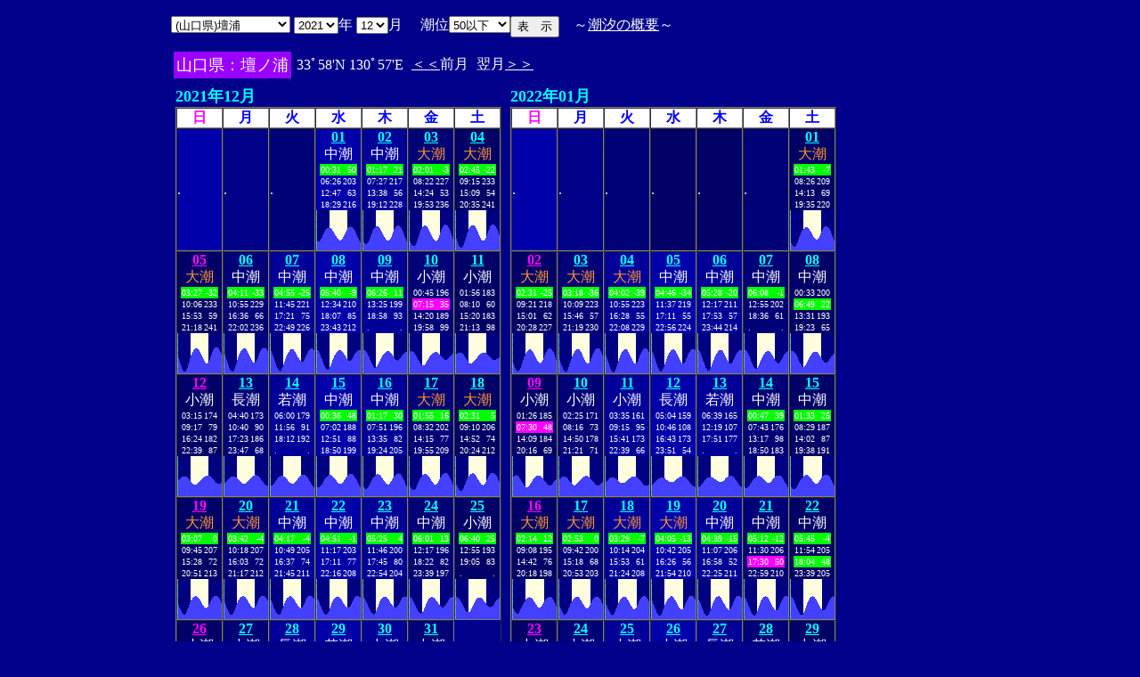

--- FILE ---
content_type: text/html
request_url: http://www2q.biglobe.ne.jp/~ooue_h-h/i/tide/st_tide.cgi?1&danno&0&15&35&2021&12&15
body_size: 239695
content:
<html>
<head><title></title></head>
<body bgcolor=#00008b text=#ffffff link=#ffffff vlink=#ffffff>
<center>
<table BORDER="0" CELLPADDING="10" CELLSPACING="0">
<tr VALIGN="top"><td NOWRAP>
<table BORDER="0" CELLPADDING="0" CELLSPACING="0">
<tr valign=top><td NOWRAP>
<FORM METHOD="POST" ACTION=st_tide.cgi>
<input type=hidden name=nnn value=1>
<SELECT NAME="basyo_st">
<OPTION VALUE=fukuyama>(�L����)���R 
<OPTION VALUE=onomiti>(�L����)���� 
<OPTION VALUE=kure>(�L����)�� 
<OPTION VALUE=hirosima>(�L����)�L�� 
<OPTION VALUE=gensima>(�L����)���� 
<OPTION VALUE=itozaki>(�L����)���� 
<OPTION VALUE=takehara>(�L����)�|�� 
<OPTION VALUE=sakai>(���挧)���@�@�@�@ 
<OPTION VALUE=tago>(���挧)�c�� 
<OPTION VALUE=sotono>(������)�O�m�Y 
<OPTION VALUE=saigo>(������)���� 
<OPTION VALUE=hamada>(������)�l�c 
<OPTION VALUE=kasaoka>(���R��)�}�� 
<OPTION VALUE=uno>(���R��)�F�� 
<OPTION VALUE=mizusima>(���R��)���� 
<OPTION VALUE=ube>(�R����)�F�� 
<OPTION VALUE=okiya>(�R����)���Ǝ� 
<OPTION VALUE=simonose>(�R����)���֎V 
<OPTION VALUE=iwakuni>(�R����)�⍑ 
<OPTION VALUE=mitani>(�R����)�O�c�K 
<OPTION VALUE=ueno>(�R����)��̊� 
<OPTION VALUE=ooyama>(�R����)��R�@ 
<OPTION VALUE=oozako>(�R����)�唑 
<OPTION VALUE=danno SELECTED>(�R����)�d�Y
<OPTION VALUE=nagafu>(�R����)���{ 
<OPTION VALUE=desi>(�R����)��q�� 
<OPTION VALUE=tanoku>(�R����)�c�̎� 
<OPTION VALUE=toan>(�R����)������ 
<OPTION VALUE=tokuyama>(�R����)���R 
<OPTION VALUE=nanpu>(�R����)�앗�� 
<OPTION VALUE=hagi>(�R����)�� 
<OPTION VALUE=yutani>(�R����)���J 
<OPTION VALUE=ruogen>(�R����)�����c 
</SELECT>
<SELECT NAME="nen_st">
<OPTION VALUE="2021" SELECTED>2021
<OPTION VALUE="2022">2022
<OPTION VALUE="2023">2023
<OPTION VALUE="2024">2024
<OPTION VALUE="2025">2025
<OPTION VALUE="2026">2026
<OPTION VALUE="2027">2027
<OPTION VALUE="2028">2028
<OPTION VALUE="2029">2029
<OPTION VALUE="2030">2030
<OPTION VALUE="2031">2031
<OPTION VALUE="2032">2032
<OPTION VALUE="2033">2033
<OPTION VALUE="2034">2034
<OPTION VALUE="2035">2035
<OPTION VALUE="2036">2036
<OPTION VALUE="2037">2037
<OPTION VALUE="2038">2038
<OPTION VALUE="2039">2039
<OPTION VALUE="2040">2040
<OPTION VALUE="2041">2041
</SELECT>�N
<SELECT NAME="gatu_st">
<OPTION VALUE="01">01
<OPTION VALUE="02">02
<OPTION VALUE="03">03
<OPTION VALUE="04">04
<OPTION VALUE="05">05
<OPTION VALUE="06">06
<OPTION VALUE="07">07
<OPTION VALUE="08">08
<OPTION VALUE="09">09
<OPTION VALUE="10">10
<OPTION VALUE="11">11
<OPTION VALUE="12" SELECTED>12
</SELECT>��
�@����<select name="suimen_mj">
<option value="0�ȉ�">0�ȉ�
<option value="5�ȉ�">5�ȉ�
<option value="10�ȉ�">10�ȉ�
<option value="20�ȉ�">20�ȉ�
<option value="30�ȉ�">30�ȉ�
<option value="40�ȉ�">40�ȉ�
<option value="50�ȉ�" selected>50�ȉ�
<option value="60�ȉ�">60�ȉ�
<option value="70�ȉ�">70�ȉ�
<option value="80�ȉ�">80�ȉ�
<option value="90�ȉ�">90�ȉ�
<option value="100�ȉ�">100�ȉ�
<option value="190�ȏ�">190�ȏ�
<option value="210�ȏ�">210�ȏ�
<option value="230�ȏ�">230�ȏ�
<option value="250�ȏ�">250�ȏ�
<option value="270�ȏ�">270�ȏ�
</select>
<input type=hidden name=niti_st value=1>
<input type=hidden name=sflag value=1>
<input type=hidden name=itv value=20>
</td><td NOWRAP>
<INPUT TYPE="submit" VALUE="�\�@��">
</td></FORM><td NOWRAP>
�@�`<A HREF="s_tide.cgi?1&danno&0&0&35&2021&11&&">�����̊T�v</A>�`
</td></tr></table>
<table BORDER=0 CELLSPACING=3 CELLPADDING=3>
<TR><Td bgcolor=#9900ff><FONT color=ffffff SIZE=4>
�R�����F�d�m�Y</FONT></Td><Td>
33�58'N 130�57'E 
<td><A HREF="st_tide.cgi?1&danno&1&0&35&2021&11&01&50�ȉ�">����</A>�O��</td>
<td>����<A HREF="st_tide.cgi?1&danno&1&0&35&2022&01&01&50�ȉ�">����</A></td>
</td></tr></table>
<table border="0" cellpadding="5" cellspacing="0">
<tr valign="top">
<td>
<font size=4 color=00ffff><b>2021�N12��</b></font>
<table border="1" cellpadding="0" cellspacing="0">
<tr bgcolor=ffffff>
<td align="center" bgcolor=ffffff><font color=ff00ff size=3><b>��</b></font></td>
<td align="center" ><font color=0000ff size=3><b>��</b></font></td>
<td align="center" ><font color=0000ff size=3><b>��</b></font></td>
<td align="center" ><font color=0000ff size=3><b>��</b></font></td>
<td align="center" ><font color=0000ff size=3><b>��</b></font></td>
<td align="center" ><font color=0000ff size=3><b>��</b></font></td>
<td align="center" ><font color=0000ff size=3><b>�y</b></font></td>
</tr>
<tr bgcolor=000090>
<td bgcolor=0000aa>.</td>
<td bgcolor=000088>.</td>
<td bgcolor=000077>.</td>
<td align="center" bgcolor=0000aa><font size=3>
<A HREF="s_tide.cgi?1&danno&0&0&35&2021&12&01&"><font color=00ffff size=3><b>01</b></font></A><br>
<font color=ffffff>����</font><br>
<table border="0" cellpadding="1" cellspacing="0">
<tr bgcolor=00ff00><td><font size=1>00:31</font></td>
<td align="right"><font size=1>50</font></td></tr>
<tr ><td><font size=1>06:26</font></td>
<td align="right"><font size=1>203</font></td></tr>
<tr ><td><font size=1>12:47</font></td>
<td align="right"><font size=1>63</font></td></tr>
<tr ><td><font size=1>18:29</font></td>
<td align="right"><font size=1>216</font></td></tr>
</table>
<table BORDER="0" CELLPADDING="0" CELLSPACING="0">
<tr bgcolor=ffffe0 VALIGN="bottom"><td><IMG SRC="1l_450.jpg" width="1" height=45></td>
<td bgcolor=000080><IMG SRC="test.jpg" width="1" height=10.3></td>
<td bgcolor=000080><IMG SRC="test.jpg" width="1" height=10></td>
<td bgcolor=000080><IMG SRC="test.jpg" width="1" height=10.3></td>
<td bgcolor=000080><IMG SRC="test.jpg" width="1" height=11.1></td>
<td bgcolor=000080><IMG SRC="test.jpg" width="1" height=12.5></td>
<td bgcolor=000080><IMG SRC="test.jpg" width="1" height=14.4></td>
<td bgcolor=000080><IMG SRC="test.jpg" width="1" height=16.5></td>
<td bgcolor=000080><IMG SRC="test.jpg" width="1" height=18.8></td>
<td bgcolor=000080><IMG SRC="test.jpg" width="1" height=20.8></td>
<td bgcolor=000080><IMG SRC="test.jpg" width="1" height=22.5></td>
<td bgcolor=000080><IMG SRC="test.jpg" width="1" height=23.9></td>
<td bgcolor=000080><IMG SRC="test.jpg" width="1" height=24.7></td>
<td bgcolor=000080><IMG SRC="test.jpg" width="1" height=25.2></td>
<td bgcolor=000080><IMG SRC="test.jpg" width="1" height=25.3></td>
<td ><IMG SRC="test.jpg" width="1" height=25.1></td>
<td ><IMG SRC="test.jpg" width="1" height=24.6></td>
<td ><IMG SRC="test.jpg" width="1" height=23.7></td>
<td ><IMG SRC="test.jpg" width="1" height=22.4></td>
<td ><IMG SRC="test.jpg" width="1" height=20.9></td>
<td ><IMG SRC="test.jpg" width="1" height=19.2></td>
<td ><IMG SRC="test.jpg" width="1" height=17.4></td>
<td ><IMG SRC="test.jpg" width="1" height=15.7></td>
<td ><IMG SRC="test.jpg" width="1" height=14.1></td>
<td ><IMG SRC="test.jpg" width="1" height=12.9></td>
<td ><IMG SRC="test.jpg" width="1" height=11.9></td>
<td ><IMG SRC="test.jpg" width="1" height=11.4></td>
<td ><IMG SRC="test.jpg" width="1" height=11.3></td>
<td ><IMG SRC="test.jpg" width="1" height=11.8></td>
<td ><IMG SRC="test.jpg" width="1" height=13></td>
<td ><IMG SRC="test.jpg" width="1" height=14.6></td>
<td ><IMG SRC="test.jpg" width="1" height=16.7></td>
<td ><IMG SRC="test.jpg" width="1" height=19></td>
<td ><IMG SRC="test.jpg" width="1" height=21.3></td>
<td ><IMG SRC="test.jpg" width="1" height=23.2></td>
<td bgcolor=000080><IMG SRC="test.jpg" width="1" height=24.8></td>
<td bgcolor=000080><IMG SRC="test.jpg" width="1" height=25.8></td>
<td bgcolor=000080><IMG SRC="test.jpg" width="1" height=26.4></td>
<td bgcolor=000080><IMG SRC="test.jpg" width="1" height=26.6></td>
<td bgcolor=000080><IMG SRC="test.jpg" width="1" height=26.4></td>
<td bgcolor=000080><IMG SRC="test.jpg" width="1" height=25.8></td>
<td bgcolor=000080><IMG SRC="test.jpg" width="1" height=24.9></td>
<td bgcolor=000080><IMG SRC="test.jpg" width="1" height=23.5></td>
<td bgcolor=000080><IMG SRC="test.jpg" width="1" height=21.7></td>
<td bgcolor=000080><IMG SRC="test.jpg" width="1" height=19.6></td>
<td bgcolor=000080><IMG SRC="test.jpg" width="1" height=17.3></td>
<td bgcolor=000080><IMG SRC="test.jpg" width="1" height=15></td>
<td bgcolor=000080><IMG SRC="test.jpg" width="1" height=12.8></td>
<td bgcolor=000080><IMG SRC="test.jpg" width="1" height=10.8></td>
<td bgcolor=000080><IMG SRC="test.jpg" width="1" height=9.2></td>
</tr>
</table>
</td>
<td align="center" bgcolor=000099><font size=3>
<A HREF="s_tide.cgi?1&danno&0&0&35&2021&12&02&"><font color=00ffff size=3><b>02</b></font></A><br>
<font color=ffffff>����</font><br>
<table border="0" cellpadding="1" cellspacing="0">
<tr bgcolor=00ff00><td><font size=1>01:17</font></td>
<td align="right"><font size=1>21</font></td></tr>
<tr ><td><font size=1>07:27</font></td>
<td align="right"><font size=1>217</font></td></tr>
<tr ><td><font size=1>13:38</font></td>
<td align="right"><font size=1>56</font></td></tr>
<tr ><td><font size=1>19:12</font></td>
<td align="right"><font size=1>228</font></td></tr>
</table>
<table BORDER="0" CELLPADDING="0" CELLSPACING="0">
<tr bgcolor=ffffe0 VALIGN="bottom"><td><IMG SRC="1l_450.jpg" width="1" height=45></td>
<td bgcolor=000080><IMG SRC="test.jpg" width="1" height=9.2></td>
<td bgcolor=000080><IMG SRC="test.jpg" width="1" height=7.9></td>
<td bgcolor=000080><IMG SRC="test.jpg" width="1" height=7.2></td>
<td bgcolor=000080><IMG SRC="test.jpg" width="1" height=7.1></td>
<td bgcolor=000080><IMG SRC="test.jpg" width="1" height=7.8></td>
<td bgcolor=000080><IMG SRC="test.jpg" width="1" height=9.2></td>
<td bgcolor=000080><IMG SRC="test.jpg" width="1" height=11.3></td>
<td bgcolor=000080><IMG SRC="test.jpg" width="1" height=13.9></td>
<td bgcolor=000080><IMG SRC="test.jpg" width="1" height=16.6></td>
<td bgcolor=000080><IMG SRC="test.jpg" width="1" height=19.3></td>
<td bgcolor=000080><IMG SRC="test.jpg" width="1" height=21.7></td>
<td bgcolor=000080><IMG SRC="test.jpg" width="1" height=23.6></td>
<td bgcolor=000080><IMG SRC="test.jpg" width="1" height=25></td>
<td bgcolor=000080><IMG SRC="test.jpg" width="1" height=26></td>
<td ><IMG SRC="test.jpg" width="1" height=26.5></td>
<td ><IMG SRC="test.jpg" width="1" height=26.7></td>
<td ><IMG SRC="test.jpg" width="1" height=26.5></td>
<td ><IMG SRC="test.jpg" width="1" height=25.8></td>
<td ><IMG SRC="test.jpg" width="1" height=24.7></td>
<td ><IMG SRC="test.jpg" width="1" height=23.2></td>
<td ><IMG SRC="test.jpg" width="1" height=21.3></td>
<td ><IMG SRC="test.jpg" width="1" height=19.3></td>
<td ><IMG SRC="test.jpg" width="1" height=17.3></td>
<td ><IMG SRC="test.jpg" width="1" height=15.4></td>
<td ><IMG SRC="test.jpg" width="1" height=13.6></td>
<td ><IMG SRC="test.jpg" width="1" height=12.2></td>
<td ><IMG SRC="test.jpg" width="1" height=11.2></td>
<td ><IMG SRC="test.jpg" width="1" height=10.7></td>
<td ><IMG SRC="test.jpg" width="1" height=10.8></td>
<td ><IMG SRC="test.jpg" width="1" height=11.7></td>
<td ><IMG SRC="test.jpg" width="1" height=13.3></td>
<td ><IMG SRC="test.jpg" width="1" height=15.4></td>
<td ><IMG SRC="test.jpg" width="1" height=18></td>
<td ><IMG SRC="test.jpg" width="1" height=20.6></td>
<td bgcolor=000080><IMG SRC="test.jpg" width="1" height=23></td>
<td bgcolor=000080><IMG SRC="test.jpg" width="1" height=25></td>
<td bgcolor=000080><IMG SRC="test.jpg" width="1" height=26.4></td>
<td bgcolor=000080><IMG SRC="test.jpg" width="1" height=27.3></td>
<td bgcolor=000080><IMG SRC="test.jpg" width="1" height=27.7></td>
<td bgcolor=000080><IMG SRC="test.jpg" width="1" height=27.7></td>
<td bgcolor=000080><IMG SRC="test.jpg" width="1" height=27.2></td>
<td bgcolor=000080><IMG SRC="test.jpg" width="1" height=26.3></td>
<td bgcolor=000080><IMG SRC="test.jpg" width="1" height=24.9></td>
<td bgcolor=000080><IMG SRC="test.jpg" width="1" height=22.9></td>
<td bgcolor=000080><IMG SRC="test.jpg" width="1" height=20.6></td>
<td bgcolor=000080><IMG SRC="test.jpg" width="1" height=18></td>
<td bgcolor=000080><IMG SRC="test.jpg" width="1" height=15.2></td>
<td bgcolor=000080><IMG SRC="test.jpg" width="1" height=12.6></td>
<td bgcolor=000080><IMG SRC="test.jpg" width="1" height=10.1></td>
</tr>
</table>
</td>
<td align="center" bgcolor=000077><font size=3>
<A HREF="s_tide.cgi?1&danno&0&0&35&2021&12&03&"><font color=00ffff size=3><b>03</b></font></A><br>
<font color=ff9933>�咪</font><br>
<table border="0" cellpadding="1" cellspacing="0">
<tr bgcolor=00ff00><td><font size=1>02:01</font></td>
<td align="right"><font size=1>-3</font></td></tr>
<tr ><td><font size=1>08:22</font></td>
<td align="right"><font size=1>227</font></td></tr>
<tr ><td><font size=1>14:24</font></td>
<td align="right"><font size=1>53</font></td></tr>
<tr ><td><font size=1>19:53</font></td>
<td align="right"><font size=1>236</font></td></tr>
</table>
<table BORDER="0" CELLPADDING="0" CELLSPACING="0">
<tr bgcolor=ffffe0 VALIGN="bottom"><td><IMG SRC="1l_450.jpg" width="1" height=45></td>
<td bgcolor=000080><IMG SRC="test.jpg" width="1" height=10.1></td>
<td bgcolor=000080><IMG SRC="test.jpg" width="1" height=7.9></td>
<td bgcolor=000080><IMG SRC="test.jpg" width="1" height=6.2></td>
<td bgcolor=000080><IMG SRC="test.jpg" width="1" height=5></td>
<td bgcolor=000080><IMG SRC="test.jpg" width="1" height=4.6></td>
<td bgcolor=000080><IMG SRC="test.jpg" width="1" height=5></td>
<td bgcolor=000080><IMG SRC="test.jpg" width="1" height=6.2></td>
<td bgcolor=000080><IMG SRC="test.jpg" width="1" height=8.3></td>
<td bgcolor=000080><IMG SRC="test.jpg" width="1" height=11.1></td>
<td bgcolor=000080><IMG SRC="test.jpg" width="1" height=14.2></td>
<td bgcolor=000080><IMG SRC="test.jpg" width="1" height=17.4></td>
<td bgcolor=000080><IMG SRC="test.jpg" width="1" height=20.3></td>
<td bgcolor=000080><IMG SRC="test.jpg" width="1" height=22.7></td>
<td bgcolor=000080><IMG SRC="test.jpg" width="1" height=24.7></td>
<td ><IMG SRC="test.jpg" width="1" height=26.1></td>
<td ><IMG SRC="test.jpg" width="1" height=27></td>
<td ><IMG SRC="test.jpg" width="1" height=27.6></td>
<td ><IMG SRC="test.jpg" width="1" height=27.7></td>
<td ><IMG SRC="test.jpg" width="1" height=27.4></td>
<td ><IMG SRC="test.jpg" width="1" height=26.5></td>
<td ><IMG SRC="test.jpg" width="1" height=25.1></td>
<td ><IMG SRC="test.jpg" width="1" height=23.3></td>
<td ><IMG SRC="test.jpg" width="1" height=21.3></td>
<td ><IMG SRC="test.jpg" width="1" height=19></td>
<td ><IMG SRC="test.jpg" width="1" height=16.8></td>
<td ><IMG SRC="test.jpg" width="1" height=14.8></td>
<td ><IMG SRC="test.jpg" width="1" height=13></td>
<td ><IMG SRC="test.jpg" width="1" height=11.5></td>
<td ><IMG SRC="test.jpg" width="1" height=10.6></td>
<td ><IMG SRC="test.jpg" width="1" height=10.4></td>
<td ><IMG SRC="test.jpg" width="1" height=10.9></td>
<td ><IMG SRC="test.jpg" width="1" height=12.2></td>
<td ><IMG SRC="test.jpg" width="1" height=14.4></td>
<td ><IMG SRC="test.jpg" width="1" height=17></td>
<td bgcolor=000080><IMG SRC="test.jpg" width="1" height=19.8></td>
<td bgcolor=000080><IMG SRC="test.jpg" width="1" height=22.6></td>
<td bgcolor=000080><IMG SRC="test.jpg" width="1" height=24.9></td>
<td bgcolor=000080><IMG SRC="test.jpg" width="1" height=26.7></td>
<td bgcolor=000080><IMG SRC="test.jpg" width="1" height=27.9></td>
<td bgcolor=000080><IMG SRC="test.jpg" width="1" height=28.5></td>
<td bgcolor=000080><IMG SRC="test.jpg" width="1" height=28.6></td>
<td bgcolor=000080><IMG SRC="test.jpg" width="1" height=28.3></td>
<td bgcolor=000080><IMG SRC="test.jpg" width="1" height=27.5></td>
<td bgcolor=000080><IMG SRC="test.jpg" width="1" height=26.1></td>
<td bgcolor=000080><IMG SRC="test.jpg" width="1" height=24.2></td>
<td bgcolor=000080><IMG SRC="test.jpg" width="1" height=21.8></td>
<td bgcolor=000080><IMG SRC="test.jpg" width="1" height=19></td>
<td bgcolor=000080><IMG SRC="test.jpg" width="1" height=15.9></td>
<td bgcolor=000080><IMG SRC="test.jpg" width="1" height=12.9></td>
</tr>
</table>
</td>
<td align="center" bgcolor=000066><font size=3>
<A HREF="s_tide.cgi?1&danno&0&0&35&2021&12&04&"><font color=00ffff size=3><b>04</b></font></A><br>
<font color=ff9933>�咪</font><br>
<table border="0" cellpadding="1" cellspacing="0">
<tr bgcolor=00ff00><td><font size=1>02:45</font></td>
<td align="right"><font size=1>-22</font></td></tr>
<tr ><td><font size=1>09:15</font></td>
<td align="right"><font size=1>233</font></td></tr>
<tr ><td><font size=1>15:09</font></td>
<td align="right"><font size=1>54</font></td></tr>
<tr ><td><font size=1>20:35</font></td>
<td align="right"><font size=1>241</font></td></tr>
</table>
<table BORDER="0" CELLPADDING="0" CELLSPACING="0">
<tr bgcolor=ffffe0 VALIGN="bottom"><td><IMG SRC="1l_450.jpg" width="1" height=45></td>
<td bgcolor=000080><IMG SRC="test.jpg" width="1" height=12.9></td>
<td bgcolor=000080><IMG SRC="test.jpg" width="1" height=10></td>
<td bgcolor=000080><IMG SRC="test.jpg" width="1" height=7.4></td>
<td bgcolor=000080><IMG SRC="test.jpg" width="1" height=5.3></td>
<td bgcolor=000080><IMG SRC="test.jpg" width="1" height=3.7></td>
<td bgcolor=000080><IMG SRC="test.jpg" width="1" height=2.8></td>
<td bgcolor=000080><IMG SRC="test.jpg" width="1" height=2.8></td>
<td bgcolor=000080><IMG SRC="test.jpg" width="1" height=3.8></td>
<td bgcolor=000080><IMG SRC="test.jpg" width="1" height=5.7></td>
<td bgcolor=000080><IMG SRC="test.jpg" width="1" height=8.5></td>
<td bgcolor=000080><IMG SRC="test.jpg" width="1" height=11.7></td>
<td bgcolor=000080><IMG SRC="test.jpg" width="1" height=15.2></td>
<td bgcolor=000080><IMG SRC="test.jpg" width="1" height=18.5></td>
<td bgcolor=000080><IMG SRC="test.jpg" width="1" height=21.3></td>
<td ><IMG SRC="test.jpg" width="1" height=23.7></td>
<td ><IMG SRC="test.jpg" width="1" height=25.5></td>
<td ><IMG SRC="test.jpg" width="1" height=26.8></td>
<td ><IMG SRC="test.jpg" width="1" height=27.7></td>
<td ><IMG SRC="test.jpg" width="1" height=28.2></td>
<td ><IMG SRC="test.jpg" width="1" height=28.2></td>
<td ><IMG SRC="test.jpg" width="1" height=27.7></td>
<td ><IMG SRC="test.jpg" width="1" height=26.6></td>
<td ><IMG SRC="test.jpg" width="1" height=25></td>
<td ><IMG SRC="test.jpg" width="1" height=23></td>
<td ><IMG SRC="test.jpg" width="1" height=20.7></td>
<td ><IMG SRC="test.jpg" width="1" height=18.4></td>
<td ><IMG SRC="test.jpg" width="1" height=16.2></td>
<td ><IMG SRC="test.jpg" width="1" height=14.1></td>
<td ><IMG SRC="test.jpg" width="1" height=12.4></td>
<td ><IMG SRC="test.jpg" width="1" height=11.1></td>
<td ><IMG SRC="test.jpg" width="1" height=10.5></td>
<td ><IMG SRC="test.jpg" width="1" height=10.6></td>
<td ><IMG SRC="test.jpg" width="1" height=11.7></td>
<td ><IMG SRC="test.jpg" width="1" height=13.5></td>
<td bgcolor=000080><IMG SRC="test.jpg" width="1" height=16.1></td>
<td bgcolor=000080><IMG SRC="test.jpg" width="1" height=19></td>
<td bgcolor=000080><IMG SRC="test.jpg" width="1" height=21.9></td>
<td bgcolor=000080><IMG SRC="test.jpg" width="1" height=24.4></td>
<td bgcolor=000080><IMG SRC="test.jpg" width="1" height=26.5></td>
<td bgcolor=000080><IMG SRC="test.jpg" width="1" height=27.9></td>
<td bgcolor=000080><IMG SRC="test.jpg" width="1" height=28.8></td>
<td bgcolor=000080><IMG SRC="test.jpg" width="1" height=29.1></td>
<td bgcolor=000080><IMG SRC="test.jpg" width="1" height=29></td>
<td bgcolor=000080><IMG SRC="test.jpg" width="1" height=28.3></td>
<td bgcolor=000080><IMG SRC="test.jpg" width="1" height=27.1></td>
<td bgcolor=000080><IMG SRC="test.jpg" width="1" height=25.3></td>
<td bgcolor=000080><IMG SRC="test.jpg" width="1" height=23></td>
<td bgcolor=000080><IMG SRC="test.jpg" width="1" height=20.2></td>
<td bgcolor=000080><IMG SRC="test.jpg" width="1" height=17></td>
</tr>
</table>
</td>
</tr><tr bgcolor=000090>
<td align="center" bgcolor=000066><font size=3>
<A HREF="s_tide.cgi?1&danno&0&0&35&2021&12&05&"><font color=ff00ff size=3><b>05</b></font></A><br>
<font color=ff9933>�咪</font><br>
<table border="0" cellpadding="1" cellspacing="0">
<tr bgcolor=00ff00><td><font size=1>03:27</font></td>
<td align="right"><font size=1>-32</font></td></tr>
<tr ><td><font size=1>10:06</font></td>
<td align="right"><font size=1>233</font></td></tr>
<tr ><td><font size=1>15:53</font></td>
<td align="right"><font size=1>59</font></td></tr>
<tr ><td><font size=1>21:18</font></td>
<td align="right"><font size=1>241</font></td></tr>
</table>
<table BORDER="0" CELLPADDING="0" CELLSPACING="0">
<tr bgcolor=ffffe0 VALIGN="bottom"><td><IMG SRC="1l_450.jpg" width="1" height=45></td>
<td bgcolor=000080><IMG SRC="test.jpg" width="1" height=17></td>
<td bgcolor=000080><IMG SRC="test.jpg" width="1" height=13.8></td>
<td bgcolor=000080><IMG SRC="test.jpg" width="1" height=10.7></td>
<td bgcolor=000080><IMG SRC="test.jpg" width="1" height=7.8></td>
<td bgcolor=000080><IMG SRC="test.jpg" width="1" height=5.4></td>
<td bgcolor=000080><IMG SRC="test.jpg" width="1" height=3.4></td>
<td bgcolor=000080><IMG SRC="test.jpg" width="1" height=2.1></td>
<td bgcolor=000080><IMG SRC="test.jpg" width="1" height=1.7></td>
<td bgcolor=000080><IMG SRC="test.jpg" width="1" height=2.3></td>
<td bgcolor=000080><IMG SRC="test.jpg" width="1" height=3.8></td>
<td bgcolor=000080><IMG SRC="test.jpg" width="1" height=6.3></td>
<td bgcolor=000080><IMG SRC="test.jpg" width="1" height=9.5></td>
<td bgcolor=000080><IMG SRC="test.jpg" width="1" height=13></td>
<td bgcolor=000080><IMG SRC="test.jpg" width="1" height=16.5></td>
<td ><IMG SRC="test.jpg" width="1" height=19.6></td>
<td ><IMG SRC="test.jpg" width="1" height=22.2></td>
<td ><IMG SRC="test.jpg" width="1" height=24.3></td>
<td ><IMG SRC="test.jpg" width="1" height=25.9></td>
<td ><IMG SRC="test.jpg" width="1" height=27.1></td>
<td ><IMG SRC="test.jpg" width="1" height=27.9></td>
<td ><IMG SRC="test.jpg" width="1" height=28.3></td>
<td ><IMG SRC="test.jpg" width="1" height=28.1></td>
<td ><IMG SRC="test.jpg" width="1" height=27.4></td>
<td ><IMG SRC="test.jpg" width="1" height=26.1></td>
<td ><IMG SRC="test.jpg" width="1" height=24.3></td>
<td ><IMG SRC="test.jpg" width="1" height=22.2></td>
<td ><IMG SRC="test.jpg" width="1" height=20></td>
<td ><IMG SRC="test.jpg" width="1" height=17.7></td>
<td ><IMG SRC="test.jpg" width="1" height=15.6></td>
<td ><IMG SRC="test.jpg" width="1" height=13.7></td>
<td ><IMG SRC="test.jpg" width="1" height=12.1></td>
<td ><IMG SRC="test.jpg" width="1" height=11.2></td>
<td ><IMG SRC="test.jpg" width="1" height=10.9></td>
<td ><IMG SRC="test.jpg" width="1" height=11.5></td>
<td bgcolor=000080><IMG SRC="test.jpg" width="1" height=13.1></td>
<td bgcolor=000080><IMG SRC="test.jpg" width="1" height=15.3></td>
<td bgcolor=000080><IMG SRC="test.jpg" width="1" height=18.1></td>
<td bgcolor=000080><IMG SRC="test.jpg" width="1" height=21></td>
<td bgcolor=000080><IMG SRC="test.jpg" width="1" height=23.6></td>
<td bgcolor=000080><IMG SRC="test.jpg" width="1" height=25.8></td>
<td bgcolor=000080><IMG SRC="test.jpg" width="1" height=27.5></td>
<td bgcolor=000080><IMG SRC="test.jpg" width="1" height=28.5></td>
<td bgcolor=000080><IMG SRC="test.jpg" width="1" height=29></td>
<td bgcolor=000080><IMG SRC="test.jpg" width="1" height=29.1></td>
<td bgcolor=000080><IMG SRC="test.jpg" width="1" height=28.6></td>
<td bgcolor=000080><IMG SRC="test.jpg" width="1" height=27.7></td>
<td bgcolor=000080><IMG SRC="test.jpg" width="1" height=26.2></td>
<td bgcolor=000080><IMG SRC="test.jpg" width="1" height=24.1></td>
<td bgcolor=000080><IMG SRC="test.jpg" width="1" height=21.4></td>
</tr>
</table>
</td>
<td align="center" bgcolor=000077><font size=3>
<A HREF="s_tide.cgi?1&danno&0&0&35&2021&12&06&"><font color=00ffff size=3><b>06</b></font></A><br>
<font color=ffffff>����</font><br>
<table border="0" cellpadding="1" cellspacing="0">
<tr bgcolor=00ff00><td><font size=1>04:11</font></td>
<td align="right"><font size=1>-33</font></td></tr>
<tr ><td><font size=1>10:55</font></td>
<td align="right"><font size=1>229</font></td></tr>
<tr ><td><font size=1>16:36</font></td>
<td align="right"><font size=1>66</font></td></tr>
<tr ><td><font size=1>22:02</font></td>
<td align="right"><font size=1>236</font></td></tr>
</table>
<table BORDER="0" CELLPADDING="0" CELLSPACING="0">
<tr bgcolor=ffffe0 VALIGN="bottom"><td><IMG SRC="1l_450.jpg" width="1" height=45></td>
<td bgcolor=000080><IMG SRC="test.jpg" width="1" height=21.4></td>
<td bgcolor=000080><IMG SRC="test.jpg" width="1" height=18.4></td>
<td bgcolor=000080><IMG SRC="test.jpg" width="1" height=15.2></td>
<td bgcolor=000080><IMG SRC="test.jpg" width="1" height=12></td>
<td bgcolor=000080><IMG SRC="test.jpg" width="1" height=9></td>
<td bgcolor=000080><IMG SRC="test.jpg" width="1" height=6.3></td>
<td bgcolor=000080><IMG SRC="test.jpg" width="1" height=4.1></td>
<td bgcolor=000080><IMG SRC="test.jpg" width="1" height=2.5></td>
<td bgcolor=000080><IMG SRC="test.jpg" width="1" height=1.7></td>
<td bgcolor=000080><IMG SRC="test.jpg" width="1" height=1.8></td>
<td bgcolor=000080><IMG SRC="test.jpg" width="1" height=2.9></td>
<td bgcolor=000080><IMG SRC="test.jpg" width="1" height=5></td>
<td bgcolor=000080><IMG SRC="test.jpg" width="1" height=7.8></td>
<td bgcolor=000080><IMG SRC="test.jpg" width="1" height=11.2></td>
<td ><IMG SRC="test.jpg" width="1" height=14.6></td>
<td ><IMG SRC="test.jpg" width="1" height=17.7></td>
<td ><IMG SRC="test.jpg" width="1" height=20.5></td>
<td ><IMG SRC="test.jpg" width="1" height=22.8></td>
<td ><IMG SRC="test.jpg" width="1" height=24.5></td>
<td ><IMG SRC="test.jpg" width="1" height=26></td>
<td ><IMG SRC="test.jpg" width="1" height=27></td>
<td ><IMG SRC="test.jpg" width="1" height=27.7></td>
<td ><IMG SRC="test.jpg" width="1" height=27.9></td>
<td ><IMG SRC="test.jpg" width="1" height=27.5></td>
<td ><IMG SRC="test.jpg" width="1" height=26.6></td>
<td ><IMG SRC="test.jpg" width="1" height=25.2></td>
<td ><IMG SRC="test.jpg" width="1" height=23.3></td>
<td ><IMG SRC="test.jpg" width="1" height=21.3></td>
<td ><IMG SRC="test.jpg" width="1" height=19.1></td>
<td ><IMG SRC="test.jpg" width="1" height=17></td>
<td ><IMG SRC="test.jpg" width="1" height=15.1></td>
<td ><IMG SRC="test.jpg" width="1" height=13.4></td>
<td ><IMG SRC="test.jpg" width="1" height=12.2></td>
<td ><IMG SRC="test.jpg" width="1" height=11.7></td>
<td bgcolor=000080><IMG SRC="test.jpg" width="1" height=11.9></td>
<td bgcolor=000080><IMG SRC="test.jpg" width="1" height=12.9></td>
<td bgcolor=000080><IMG SRC="test.jpg" width="1" height=14.8></td>
<td bgcolor=000080><IMG SRC="test.jpg" width="1" height=17.2></td>
<td bgcolor=000080><IMG SRC="test.jpg" width="1" height=19.9></td>
<td bgcolor=000080><IMG SRC="test.jpg" width="1" height=22.5></td>
<td bgcolor=000080><IMG SRC="test.jpg" width="1" height=24.7></td>
<td bgcolor=000080><IMG SRC="test.jpg" width="1" height=26.5></td>
<td bgcolor=000080><IMG SRC="test.jpg" width="1" height=27.6></td>
<td bgcolor=000080><IMG SRC="test.jpg" width="1" height=28.3></td>
<td bgcolor=000080><IMG SRC="test.jpg" width="1" height=28.6></td>
<td bgcolor=000080><IMG SRC="test.jpg" width="1" height=28.4></td>
<td bgcolor=000080><IMG SRC="test.jpg" width="1" height=27.7></td>
<td bgcolor=000080><IMG SRC="test.jpg" width="1" height=26.6></td>
<td bgcolor=000080><IMG SRC="test.jpg" width="1" height=24.8></td>
</tr>
</table>
</td>
<td align="center" bgcolor=000099><font size=3>
<A HREF="s_tide.cgi?1&danno&0&0&35&2021&12&07&"><font color=00ffff size=3><b>07</b></font></A><br>
<font color=ffffff>����</font><br>
<table border="0" cellpadding="1" cellspacing="0">
<tr bgcolor=00ff00><td><font size=1>04:55</font></td>
<td align="right"><font size=1>-25</font></td></tr>
<tr ><td><font size=1>11:45</font></td>
<td align="right"><font size=1>221</font></td></tr>
<tr ><td><font size=1>17:21</font></td>
<td align="right"><font size=1>75</font></td></tr>
<tr ><td><font size=1>22:49</font></td>
<td align="right"><font size=1>226</font></td></tr>
</table>
<table BORDER="0" CELLPADDING="0" CELLSPACING="0">
<tr bgcolor=ffffe0 VALIGN="bottom"><td><IMG SRC="1l_450.jpg" width="1" height=45></td>
<td bgcolor=000080><IMG SRC="test.jpg" width="1" height=24.8></td>
<td bgcolor=000080><IMG SRC="test.jpg" width="1" height=22.5></td>
<td bgcolor=000080><IMG SRC="test.jpg" width="1" height=19.8></td>
<td bgcolor=000080><IMG SRC="test.jpg" width="1" height=16.8></td>
<td bgcolor=000080><IMG SRC="test.jpg" width="1" height=13.7></td>
<td bgcolor=000080><IMG SRC="test.jpg" width="1" height=10.8></td>
<td bgcolor=000080><IMG SRC="test.jpg" width="1" height=8.1></td>
<td bgcolor=000080><IMG SRC="test.jpg" width="1" height=5.7></td>
<td bgcolor=000080><IMG SRC="test.jpg" width="1" height=3.9></td>
<td bgcolor=000080><IMG SRC="test.jpg" width="1" height=2.7></td>
<td bgcolor=000080><IMG SRC="test.jpg" width="1" height=2.4></td>
<td bgcolor=000080><IMG SRC="test.jpg" width="1" height=3></td>
<td bgcolor=000080><IMG SRC="test.jpg" width="1" height=4.6></td>
<td bgcolor=000080><IMG SRC="test.jpg" width="1" height=7></td>
<td ><IMG SRC="test.jpg" width="1" height=9.9></td>
<td ><IMG SRC="test.jpg" width="1" height=13></td>
<td ><IMG SRC="test.jpg" width="1" height=16.1></td>
<td ><IMG SRC="test.jpg" width="1" height=18.8></td>
<td ><IMG SRC="test.jpg" width="1" height=21.1></td>
<td ><IMG SRC="test.jpg" width="1" height=22.9></td>
<td ><IMG SRC="test.jpg" width="1" height=24.4></td>
<td ><IMG SRC="test.jpg" width="1" height=25.6></td>
<td ><IMG SRC="test.jpg" width="1" height=26.5></td>
<td ><IMG SRC="test.jpg" width="1" height=27></td>
<td ><IMG SRC="test.jpg" width="1" height=27></td>
<td ><IMG SRC="test.jpg" width="1" height=26.5></td>
<td ><IMG SRC="test.jpg" width="1" height=25.4></td>
<td ><IMG SRC="test.jpg" width="1" height=24></td>
<td ><IMG SRC="test.jpg" width="1" height=22.2></td>
<td ><IMG SRC="test.jpg" width="1" height=20.3></td>
<td ><IMG SRC="test.jpg" width="1" height=18.4></td>
<td ><IMG SRC="test.jpg" width="1" height=16.5></td>
<td ><IMG SRC="test.jpg" width="1" height=14.9></td>
<td ><IMG SRC="test.jpg" width="1" height=13.5></td>
<td bgcolor=000080><IMG SRC="test.jpg" width="1" height=12.7></td>
<td bgcolor=000080><IMG SRC="test.jpg" width="1" height=12.6></td>
<td bgcolor=000080><IMG SRC="test.jpg" width="1" height=13.2></td>
<td bgcolor=000080><IMG SRC="test.jpg" width="1" height=14.5></td>
<td bgcolor=000080><IMG SRC="test.jpg" width="1" height=16.5></td>
<td bgcolor=000080><IMG SRC="test.jpg" width="1" height=18.8></td>
<td bgcolor=000080><IMG SRC="test.jpg" width="1" height=21.2></td>
<td bgcolor=000080><IMG SRC="test.jpg" width="1" height=23.3></td>
<td bgcolor=000080><IMG SRC="test.jpg" width="1" height=25></td>
<td bgcolor=000080><IMG SRC="test.jpg" width="1" height=26.3></td>
<td bgcolor=000080><IMG SRC="test.jpg" width="1" height=27.1></td>
<td bgcolor=000080><IMG SRC="test.jpg" width="1" height=27.5></td>
<td bgcolor=000080><IMG SRC="test.jpg" width="1" height=27.5></td>
<td bgcolor=000080><IMG SRC="test.jpg" width="1" height=27.2></td>
<td bgcolor=000080><IMG SRC="test.jpg" width="1" height=26.4></td>
</tr>
</table>
</td>
<td align="center" bgcolor=0000aa><font size=3>
<A HREF="s_tide.cgi?1&danno&0&0&35&2021&12&08&"><font color=00ffff size=3><b>08</b></font></A><br>
<font color=ffffff>����</font><br>
<table border="0" cellpadding="1" cellspacing="0">
<tr bgcolor=00ff00><td><font size=1>05:40</font></td>
<td align="right"><font size=1>-9</font></td></tr>
<tr ><td><font size=1>12:34</font></td>
<td align="right"><font size=1>210</font></td></tr>
<tr ><td><font size=1>18:07</font></td>
<td align="right"><font size=1>85</font></td></tr>
<tr ><td><font size=1>23:43</font></td>
<td align="right"><font size=1>212</font></td></tr>
</table>
<table BORDER="0" CELLPADDING="0" CELLSPACING="0">
<tr bgcolor=ffffe0 VALIGN="bottom"><td><IMG SRC="1l_450.jpg" width="1" height=45></td>
<td bgcolor=000080><IMG SRC="test.jpg" width="1" height=26.4></td>
<td bgcolor=000080><IMG SRC="test.jpg" width="1" height=25.1></td>
<td bgcolor=000080><IMG SRC="test.jpg" width="1" height=23.3></td>
<td bgcolor=000080><IMG SRC="test.jpg" width="1" height=21></td>
<td bgcolor=000080><IMG SRC="test.jpg" width="1" height=18.4></td>
<td bgcolor=000080><IMG SRC="test.jpg" width="1" height=15.6></td>
<td bgcolor=000080><IMG SRC="test.jpg" width="1" height=12.9></td>
<td bgcolor=000080><IMG SRC="test.jpg" width="1" height=10.3></td>
<td bgcolor=000080><IMG SRC="test.jpg" width="1" height=8></td>
<td bgcolor=000080><IMG SRC="test.jpg" width="1" height=6.1></td>
<td bgcolor=000080><IMG SRC="test.jpg" width="1" height=4.7></td>
<td bgcolor=000080><IMG SRC="test.jpg" width="1" height=4></td>
<td bgcolor=000080><IMG SRC="test.jpg" width="1" height=4.1></td>
<td bgcolor=000080><IMG SRC="test.jpg" width="1" height=5.1></td>
<td ><IMG SRC="test.jpg" width="1" height=6.9></td>
<td ><IMG SRC="test.jpg" width="1" height=9.3></td>
<td ><IMG SRC="test.jpg" width="1" height=12.1></td>
<td ><IMG SRC="test.jpg" width="1" height=14.8></td>
<td ><IMG SRC="test.jpg" width="1" height=17.3></td>
<td ><IMG SRC="test.jpg" width="1" height=19.5></td>
<td ><IMG SRC="test.jpg" width="1" height=21.3></td>
<td ><IMG SRC="test.jpg" width="1" height=22.8></td>
<td ><IMG SRC="test.jpg" width="1" height=24></td>
<td ><IMG SRC="test.jpg" width="1" height=25></td>
<td ><IMG SRC="test.jpg" width="1" height=25.7></td>
<td ><IMG SRC="test.jpg" width="1" height=26></td>
<td ><IMG SRC="test.jpg" width="1" height=25.8></td>
<td ><IMG SRC="test.jpg" width="1" height=25.2></td>
<td ><IMG SRC="test.jpg" width="1" height=24.1></td>
<td ><IMG SRC="test.jpg" width="1" height=22.8></td>
<td ><IMG SRC="test.jpg" width="1" height=21.2></td>
<td ><IMG SRC="test.jpg" width="1" height=19.5></td>
<td ><IMG SRC="test.jpg" width="1" height=17.9></td>
<td ><IMG SRC="test.jpg" width="1" height=16.3></td>
<td bgcolor=000080><IMG SRC="test.jpg" width="1" height=15></td>
<td bgcolor=000080><IMG SRC="test.jpg" width="1" height=14></td>
<td bgcolor=000080><IMG SRC="test.jpg" width="1" height=13.5></td>
<td bgcolor=000080><IMG SRC="test.jpg" width="1" height=13.7></td>
<td bgcolor=000080><IMG SRC="test.jpg" width="1" height=14.5></td>
<td bgcolor=000080><IMG SRC="test.jpg" width="1" height=15.9></td>
<td bgcolor=000080><IMG SRC="test.jpg" width="1" height=17.8></td>
<td bgcolor=000080><IMG SRC="test.jpg" width="1" height=19.8></td>
<td bgcolor=000080><IMG SRC="test.jpg" width="1" height=21.6></td>
<td bgcolor=000080><IMG SRC="test.jpg" width="1" height=23.2></td>
<td bgcolor=000080><IMG SRC="test.jpg" width="1" height=24.4></td>
<td bgcolor=000080><IMG SRC="test.jpg" width="1" height=25.3></td>
<td bgcolor=000080><IMG SRC="test.jpg" width="1" height=25.9></td>
<td bgcolor=000080><IMG SRC="test.jpg" width="1" height=26.2></td>
<td bgcolor=000080><IMG SRC="test.jpg" width="1" height=26.1></td>
</tr>
</table>
</td>
<td align="center" bgcolor=000099><font size=3>
<A HREF="s_tide.cgi?1&danno&0&0&35&2021&12&09&"><font color=00ffff size=3><b>09</b></font></A><br>
<font color=ffffff>����</font><br>
<table border="0" cellpadding="1" cellspacing="0">
<tr bgcolor=00ff00><td><font size=1>06:26</font></td>
<td align="right"><font size=1>11</font></td></tr>
<tr ><td><font size=1>13:25</font></td>
<td align="right"><font size=1>199</font></td></tr>
<tr ><td><font size=1>18:58</font></td>
<td align="right"><font size=1>93</font></td></tr>
<tr ><td><font size=1>.</font></td>
<td align="right"><font size=1>.</font></td></tr>
</table>
<table BORDER="0" CELLPADDING="0" CELLSPACING="0">
<tr bgcolor=ffffe0 VALIGN="bottom"><td><IMG SRC="1l_450.jpg" width="1" height=45></td>
<td bgcolor=000080><IMG SRC="test.jpg" width="1" height=26.1></td>
<td bgcolor=000080><IMG SRC="test.jpg" width="1" height=25.8></td>
<td bgcolor=000080><IMG SRC="test.jpg" width="1" height=24.9></td>
<td bgcolor=000080><IMG SRC="test.jpg" width="1" height=23.7></td>
<td bgcolor=000080><IMG SRC="test.jpg" width="1" height=21.9></td>
<td bgcolor=000080><IMG SRC="test.jpg" width="1" height=19.8></td>
<td bgcolor=000080><IMG SRC="test.jpg" width="1" height=17.5></td>
<td bgcolor=000080><IMG SRC="test.jpg" width="1" height=15.1></td>
<td bgcolor=000080><IMG SRC="test.jpg" width="1" height=12.8></td>
<td bgcolor=000080><IMG SRC="test.jpg" width="1" height=10.7></td>
<td bgcolor=000080><IMG SRC="test.jpg" width="1" height=8.8></td>
<td bgcolor=000080><IMG SRC="test.jpg" width="1" height=7.3></td>
<td bgcolor=000080><IMG SRC="test.jpg" width="1" height=6.4></td>
<td bgcolor=000080><IMG SRC="test.jpg" width="1" height=6.1></td>
<td ><IMG SRC="test.jpg" width="1" height=6.6></td>
<td ><IMG SRC="test.jpg" width="1" height=7.8></td>
<td ><IMG SRC="test.jpg" width="1" height=9.5></td>
<td ><IMG SRC="test.jpg" width="1" height=11.7></td>
<td ><IMG SRC="test.jpg" width="1" height=14></td>
<td ><IMG SRC="test.jpg" width="1" height=16.2></td>
<td ><IMG SRC="test.jpg" width="1" height=18.1></td>
<td ><IMG SRC="test.jpg" width="1" height=19.8></td>
<td ><IMG SRC="test.jpg" width="1" height=21.2></td>
<td ><IMG SRC="test.jpg" width="1" height=22.4></td>
<td ><IMG SRC="test.jpg" width="1" height=23.4></td>
<td ><IMG SRC="test.jpg" width="1" height=24.2></td>
<td ><IMG SRC="test.jpg" width="1" height=24.7></td>
<td ><IMG SRC="test.jpg" width="1" height=24.9></td>
<td ><IMG SRC="test.jpg" width="1" height=24.6></td>
<td ><IMG SRC="test.jpg" width="1" height=24></td>
<td ><IMG SRC="test.jpg" width="1" height=23></td>
<td ><IMG SRC="test.jpg" width="1" height=21.8></td>
<td ><IMG SRC="test.jpg" width="1" height=20.5></td>
<td ><IMG SRC="test.jpg" width="1" height=19.1></td>
<td bgcolor=000080><IMG SRC="test.jpg" width="1" height=17.7></td>
<td bgcolor=000080><IMG SRC="test.jpg" width="1" height=16.4></td>
<td bgcolor=000080><IMG SRC="test.jpg" width="1" height=15.3></td>
<td bgcolor=000080><IMG SRC="test.jpg" width="1" height=14.6></td>
<td bgcolor=000080><IMG SRC="test.jpg" width="1" height=14.3></td>
<td bgcolor=000080><IMG SRC="test.jpg" width="1" height=14.7></td>
<td bgcolor=000080><IMG SRC="test.jpg" width="1" height=15.5></td>
<td bgcolor=000080><IMG SRC="test.jpg" width="1" height=16.7></td>
<td bgcolor=000080><IMG SRC="test.jpg" width="1" height=18.2></td>
<td bgcolor=000080><IMG SRC="test.jpg" width="1" height=19.7></td>
<td bgcolor=000080><IMG SRC="test.jpg" width="1" height=21.1></td>
<td bgcolor=000080><IMG SRC="test.jpg" width="1" height=22.3></td>
<td bgcolor=000080><IMG SRC="test.jpg" width="1" height=23.2></td>
<td bgcolor=000080><IMG SRC="test.jpg" width="1" height=23.8></td>
<td bgcolor=000080><IMG SRC="test.jpg" width="1" height=24.3></td>
</tr>
</table>
</td>
<td align="center" bgcolor=000077><font size=3>
<A HREF="s_tide.cgi?1&danno&0&0&35&2021&12&10&"><font color=00ffff size=3><b>10</b></font></A><br>
<font color=ffffff>����</font><br>
<table border="0" cellpadding="1" cellspacing="0">
<tr ><td><font size=1>00:45</font></td>
<td align="right"><font size=1>196</font></td></tr>
<tr bgcolor=ff00ff><td><font size=1>07:15</font></td>
<td align="right"><font size=1>35</font></td></tr>
<tr ><td><font size=1>14:20</font></td>
<td align="right"><font size=1>189</font></td></tr>
<tr ><td><font size=1>19:58</font></td>
<td align="right"><font size=1>99</font></td></tr>
</table>
<table BORDER="0" CELLPADDING="0" CELLSPACING="0">
<tr bgcolor=ffffe0 VALIGN="bottom"><td><IMG SRC="1l_450.jpg" width="1" height=45></td>
<td bgcolor=000080><IMG SRC="test.jpg" width="1" height=24.3></td>
<td bgcolor=000080><IMG SRC="test.jpg" width="1" height=24.6></td>
<td bgcolor=000080><IMG SRC="test.jpg" width="1" height=24.6></td>
<td bgcolor=000080><IMG SRC="test.jpg" width="1" height=24.3></td>
<td bgcolor=000080><IMG SRC="test.jpg" width="1" height=23.6></td>
<td bgcolor=000080><IMG SRC="test.jpg" width="1" height=22.4></td>
<td bgcolor=000080><IMG SRC="test.jpg" width="1" height=20.9></td>
<td bgcolor=000080><IMG SRC="test.jpg" width="1" height=19.2></td>
<td bgcolor=000080><IMG SRC="test.jpg" width="1" height=17.3></td>
<td bgcolor=000080><IMG SRC="test.jpg" width="1" height=15.3></td>
<td bgcolor=000080><IMG SRC="test.jpg" width="1" height=13.5></td>
<td bgcolor=000080><IMG SRC="test.jpg" width="1" height=11.8></td>
<td bgcolor=000080><IMG SRC="test.jpg" width="1" height=10.3></td>
<td bgcolor=000080><IMG SRC="test.jpg" width="1" height=9.2></td>
<td ><IMG SRC="test.jpg" width="1" height=8.6></td>
<td ><IMG SRC="test.jpg" width="1" height=8.6></td>
<td ><IMG SRC="test.jpg" width="1" height=9.2></td>
<td ><IMG SRC="test.jpg" width="1" height=10.4></td>
<td ><IMG SRC="test.jpg" width="1" height=11.9></td>
<td ><IMG SRC="test.jpg" width="1" height=13.6></td>
<td ><IMG SRC="test.jpg" width="1" height=15.4></td>
<td ><IMG SRC="test.jpg" width="1" height=17></td>
<td ><IMG SRC="test.jpg" width="1" height=18.5></td>
<td ><IMG SRC="test.jpg" width="1" height=19.8></td>
<td ><IMG SRC="test.jpg" width="1" height=20.9></td>
<td ><IMG SRC="test.jpg" width="1" height=21.9></td>
<td ><IMG SRC="test.jpg" width="1" height=22.8></td>
<td ><IMG SRC="test.jpg" width="1" height=23.4></td>
<td ><IMG SRC="test.jpg" width="1" height=23.8></td>
<td ><IMG SRC="test.jpg" width="1" height=23.9></td>
<td ><IMG SRC="test.jpg" width="1" height=23.6></td>
<td ><IMG SRC="test.jpg" width="1" height=23></td>
<td ><IMG SRC="test.jpg" width="1" height=22.2></td>
<td ><IMG SRC="test.jpg" width="1" height=21.2></td>
<td bgcolor=000080><IMG SRC="test.jpg" width="1" height=20.1></td>
<td bgcolor=000080><IMG SRC="test.jpg" width="1" height=18.9></td>
<td bgcolor=000080><IMG SRC="test.jpg" width="1" height=17.7></td>
<td bgcolor=000080><IMG SRC="test.jpg" width="1" height=16.6></td>
<td bgcolor=000080><IMG SRC="test.jpg" width="1" height=15.7></td>
<td bgcolor=000080><IMG SRC="test.jpg" width="1" height=15.1></td>
<td bgcolor=000080><IMG SRC="test.jpg" width="1" height=14.9></td>
<td bgcolor=000080><IMG SRC="test.jpg" width="1" height=15.1></td>
<td bgcolor=000080><IMG SRC="test.jpg" width="1" height=15.8></td>
<td bgcolor=000080><IMG SRC="test.jpg" width="1" height=16.7></td>
<td bgcolor=000080><IMG SRC="test.jpg" width="1" height=17.8></td>
<td bgcolor=000080><IMG SRC="test.jpg" width="1" height=18.8></td>
<td bgcolor=000080><IMG SRC="test.jpg" width="1" height=19.8></td>
<td bgcolor=000080><IMG SRC="test.jpg" width="1" height=20.7></td>
<td bgcolor=000080><IMG SRC="test.jpg" width="1" height=21.5></td>
</tr>
</table>
</td>
<td align="center" bgcolor=000066><font size=3>
<A HREF="s_tide.cgi?1&danno&0&0&35&2021&12&11&"><font color=00ffff size=3><b>11</b></font></A><br>
<font color=ffffff>����</font><br>
<table border="0" cellpadding="1" cellspacing="0">
<tr ><td><font size=1>01:56</font></td>
<td align="right"><font size=1>183</font></td></tr>
<tr ><td><font size=1>08:10</font></td>
<td align="right"><font size=1>60</font></td></tr>
<tr ><td><font size=1>15:20</font></td>
<td align="right"><font size=1>183</font></td></tr>
<tr ><td><font size=1>21:13</font></td>
<td align="right"><font size=1>98</font></td></tr>
</table>
<table BORDER="0" CELLPADDING="0" CELLSPACING="0">
<tr bgcolor=ffffe0 VALIGN="bottom"><td><IMG SRC="1l_450.jpg" width="1" height=45></td>
<td bgcolor=000080><IMG SRC="test.jpg" width="1" height=21.5></td>
<td bgcolor=000080><IMG SRC="test.jpg" width="1" height=22.2></td>
<td bgcolor=000080><IMG SRC="test.jpg" width="1" height=22.8></td>
<td bgcolor=000080><IMG SRC="test.jpg" width="1" height=23.2></td>
<td bgcolor=000080><IMG SRC="test.jpg" width="1" height=23.3></td>
<td bgcolor=000080><IMG SRC="test.jpg" width="1" height=23.1></td>
<td bgcolor=000080><IMG SRC="test.jpg" width="1" height=22.5></td>
<td bgcolor=000080><IMG SRC="test.jpg" width="1" height=21.6></td>
<td bgcolor=000080><IMG SRC="test.jpg" width="1" height=20.5></td>
<td bgcolor=000080><IMG SRC="test.jpg" width="1" height=19.1></td>
<td bgcolor=000080><IMG SRC="test.jpg" width="1" height=17.7></td>
<td bgcolor=000080><IMG SRC="test.jpg" width="1" height=16.2></td>
<td bgcolor=000080><IMG SRC="test.jpg" width="1" height=14.7></td>
<td bgcolor=000080><IMG SRC="test.jpg" width="1" height=13.3></td>
<td ><IMG SRC="test.jpg" width="1" height=12.2></td>
<td ><IMG SRC="test.jpg" width="1" height=11.4></td>
<td ><IMG SRC="test.jpg" width="1" height=11></td>
<td ><IMG SRC="test.jpg" width="1" height=11.1></td>
<td ><IMG SRC="test.jpg" width="1" height=11.6></td>
<td ><IMG SRC="test.jpg" width="1" height=12.5></td>
<td ><IMG SRC="test.jpg" width="1" height=13.6></td>
<td ><IMG SRC="test.jpg" width="1" height=14.9></td>
<td ><IMG SRC="test.jpg" width="1" height=16.2></td>
<td ><IMG SRC="test.jpg" width="1" height=17.4></td>
<td ><IMG SRC="test.jpg" width="1" height=18.6></td>
<td ><IMG SRC="test.jpg" width="1" height=19.6></td>
<td ><IMG SRC="test.jpg" width="1" height=20.6></td>
<td ><IMG SRC="test.jpg" width="1" height=21.6></td>
<td ><IMG SRC="test.jpg" width="1" height=22.3></td>
<td ><IMG SRC="test.jpg" width="1" height=22.9></td>
<td ><IMG SRC="test.jpg" width="1" height=23.2></td>
<td ><IMG SRC="test.jpg" width="1" height=23.3></td>
<td ><IMG SRC="test.jpg" width="1" height=23.1></td>
<td ><IMG SRC="test.jpg" width="1" height=22.6></td>
<td bgcolor=000080><IMG SRC="test.jpg" width="1" height=21.9></td>
<td bgcolor=000080><IMG SRC="test.jpg" width="1" height=21.1></td>
<td bgcolor=000080><IMG SRC="test.jpg" width="1" height=20.1></td>
<td bgcolor=000080><IMG SRC="test.jpg" width="1" height=19></td>
<td bgcolor=000080><IMG SRC="test.jpg" width="1" height=17.8></td>
<td bgcolor=000080><IMG SRC="test.jpg" width="1" height=16.7></td>
<td bgcolor=000080><IMG SRC="test.jpg" width="1" height=15.8></td>
<td bgcolor=000080><IMG SRC="test.jpg" width="1" height=15.1></td>
<td bgcolor=000080><IMG SRC="test.jpg" width="1" height=14.8></td>
<td bgcolor=000080><IMG SRC="test.jpg" width="1" height=14.8></td>
<td bgcolor=000080><IMG SRC="test.jpg" width="1" height=15.2></td>
<td bgcolor=000080><IMG SRC="test.jpg" width="1" height=15.7></td>
<td bgcolor=000080><IMG SRC="test.jpg" width="1" height=16.4></td>
<td bgcolor=000080><IMG SRC="test.jpg" width="1" height=17.3></td>
<td bgcolor=000080><IMG SRC="test.jpg" width="1" height=18.1></td>
</tr>
</table>
</td>
</tr><tr bgcolor=000090>
<td align="center" bgcolor=000066><font size=3>
<A HREF="s_tide.cgi?1&danno&0&0&35&2021&12&12&"><font color=ff00ff size=3><b>12</b></font></A><br>
<font color=ffffff>����</font><br>
<table border="0" cellpadding="1" cellspacing="0">
<tr ><td><font size=1>03:15</font></td>
<td align="right"><font size=1>174</font></td></tr>
<tr ><td><font size=1>09:17</font></td>
<td align="right"><font size=1>79</font></td></tr>
<tr ><td><font size=1>16:24</font></td>
<td align="right"><font size=1>182</font></td></tr>
<tr ><td><font size=1>22:39</font></td>
<td align="right"><font size=1>87</font></td></tr>
</table>
<table BORDER="0" CELLPADDING="0" CELLSPACING="0">
<tr bgcolor=ffffe0 VALIGN="bottom"><td><IMG SRC="1l_450.jpg" width="1" height=45></td>
<td bgcolor=000080><IMG SRC="test.jpg" width="1" height=18.1></td>
<td bgcolor=000080><IMG SRC="test.jpg" width="1" height=19></td>
<td bgcolor=000080><IMG SRC="test.jpg" width="1" height=19.9></td>
<td bgcolor=000080><IMG SRC="test.jpg" width="1" height=20.8></td>
<td bgcolor=000080><IMG SRC="test.jpg" width="1" height=21.5></td>
<td bgcolor=000080><IMG SRC="test.jpg" width="1" height=22.1></td>
<td bgcolor=000080><IMG SRC="test.jpg" width="1" height=22.4></td>
<td bgcolor=000080><IMG SRC="test.jpg" width="1" height=22.4></td>
<td bgcolor=000080><IMG SRC="test.jpg" width="1" height=22.1></td>
<td bgcolor=000080><IMG SRC="test.jpg" width="1" height=21.5></td>
<td bgcolor=000080><IMG SRC="test.jpg" width="1" height=20.7></td>
<td bgcolor=000080><IMG SRC="test.jpg" width="1" height=19.7></td>
<td bgcolor=000080><IMG SRC="test.jpg" width="1" height=18.6></td>
<td bgcolor=000080><IMG SRC="test.jpg" width="1" height=17.4></td>
<td ><IMG SRC="test.jpg" width="1" height=16.2></td>
<td ><IMG SRC="test.jpg" width="1" height=15></td>
<td ><IMG SRC="test.jpg" width="1" height=14.1></td>
<td ><IMG SRC="test.jpg" width="1" height=13.4></td>
<td ><IMG SRC="test.jpg" width="1" height=13></td>
<td ><IMG SRC="test.jpg" width="1" height=13></td>
<td ><IMG SRC="test.jpg" width="1" height=13.3></td>
<td ><IMG SRC="test.jpg" width="1" height=13.8></td>
<td ><IMG SRC="test.jpg" width="1" height=14.6></td>
<td ><IMG SRC="test.jpg" width="1" height=15.5></td>
<td ><IMG SRC="test.jpg" width="1" height=16.5></td>
<td ><IMG SRC="test.jpg" width="1" height=17.5></td>
<td ><IMG SRC="test.jpg" width="1" height=18.6></td>
<td ><IMG SRC="test.jpg" width="1" height=19.6></td>
<td ><IMG SRC="test.jpg" width="1" height=20.6></td>
<td ><IMG SRC="test.jpg" width="1" height=21.5></td>
<td ><IMG SRC="test.jpg" width="1" height=22.3></td>
<td ><IMG SRC="test.jpg" width="1" height=22.8></td>
<td ><IMG SRC="test.jpg" width="1" height=23.1></td>
<td ><IMG SRC="test.jpg" width="1" height=23.2></td>
<td bgcolor=000080><IMG SRC="test.jpg" width="1" height=23></td>
<td bgcolor=000080><IMG SRC="test.jpg" width="1" height=22.6></td>
<td bgcolor=000080><IMG SRC="test.jpg" width="1" height=22></td>
<td bgcolor=000080><IMG SRC="test.jpg" width="1" height=21.2></td>
<td bgcolor=000080><IMG SRC="test.jpg" width="1" height=20.1></td>
<td bgcolor=000080><IMG SRC="test.jpg" width="1" height=18.9></td>
<td bgcolor=000080><IMG SRC="test.jpg" width="1" height=17.6></td>
<td bgcolor=000080><IMG SRC="test.jpg" width="1" height=16.4></td>
<td bgcolor=000080><IMG SRC="test.jpg" width="1" height=15.3></td>
<td bgcolor=000080><IMG SRC="test.jpg" width="1" height=14.5></td>
<td bgcolor=000080><IMG SRC="test.jpg" width="1" height=13.9></td>
<td bgcolor=000080><IMG SRC="test.jpg" width="1" height=13.7></td>
<td bgcolor=000080><IMG SRC="test.jpg" width="1" height=13.7></td>
<td bgcolor=000080><IMG SRC="test.jpg" width="1" height=14.1></td>
<td bgcolor=000080><IMG SRC="test.jpg" width="1" height=14.7></td>
</tr>
</table>
</td>
<td align="center" bgcolor=000077><font size=3>
<A HREF="s_tide.cgi?1&danno&0&0&35&2021&12&13&"><font color=00ffff size=3><b>13</b></font></A><br>
<font color=ffffff>����</font><br>
<table border="0" cellpadding="1" cellspacing="0">
<tr ><td><font size=1>04:40</font></td>
<td align="right"><font size=1>173</font></td></tr>
<tr ><td><font size=1>10:40</font></td>
<td align="right"><font size=1>90</font></td></tr>
<tr ><td><font size=1>17:23</font></td>
<td align="right"><font size=1>186</font></td></tr>
<tr ><td><font size=1>23:47</font></td>
<td align="right"><font size=1>68</font></td></tr>
</table>
<table BORDER="0" CELLPADDING="0" CELLSPACING="0">
<tr bgcolor=ffffe0 VALIGN="bottom"><td><IMG SRC="1l_450.jpg" width="1" height=45></td>
<td bgcolor=000080><IMG SRC="test.jpg" width="1" height=14.7></td>
<td bgcolor=000080><IMG SRC="test.jpg" width="1" height=15.5></td>
<td bgcolor=000080><IMG SRC="test.jpg" width="1" height=16.5></td>
<td bgcolor=000080><IMG SRC="test.jpg" width="1" height=17.6></td>
<td bgcolor=000080><IMG SRC="test.jpg" width="1" height=18.8></td>
<td bgcolor=000080><IMG SRC="test.jpg" width="1" height=19.9></td>
<td bgcolor=000080><IMG SRC="test.jpg" width="1" height=20.8></td>
<td bgcolor=000080><IMG SRC="test.jpg" width="1" height=21.6></td>
<td bgcolor=000080><IMG SRC="test.jpg" width="1" height=22.1></td>
<td bgcolor=000080><IMG SRC="test.jpg" width="1" height=22.3></td>
<td bgcolor=000080><IMG SRC="test.jpg" width="1" height=22.2></td>
<td bgcolor=000080><IMG SRC="test.jpg" width="1" height=22></td>
<td bgcolor=000080><IMG SRC="test.jpg" width="1" height=21.4></td>
<td bgcolor=000080><IMG SRC="test.jpg" width="1" height=20.7></td>
<td ><IMG SRC="test.jpg" width="1" height=19.8></td>
<td ><IMG SRC="test.jpg" width="1" height=18.7></td>
<td ><IMG SRC="test.jpg" width="1" height=17.6></td>
<td ><IMG SRC="test.jpg" width="1" height=16.5></td>
<td ><IMG SRC="test.jpg" width="1" height=15.5></td>
<td ><IMG SRC="test.jpg" width="1" height=14.8></td>
<td ><IMG SRC="test.jpg" width="1" height=14.3></td>
<td ><IMG SRC="test.jpg" width="1" height=14></td>
<td ><IMG SRC="test.jpg" width="1" height=14.1></td>
<td ><IMG SRC="test.jpg" width="1" height=14.4></td>
<td ><IMG SRC="test.jpg" width="1" height=14.9></td>
<td ><IMG SRC="test.jpg" width="1" height=15.7></td>
<td ><IMG SRC="test.jpg" width="1" height=16.6></td>
<td ><IMG SRC="test.jpg" width="1" height=17.7></td>
<td ><IMG SRC="test.jpg" width="1" height=18.9></td>
<td ><IMG SRC="test.jpg" width="1" height=20></td>
<td ><IMG SRC="test.jpg" width="1" height=21.1></td>
<td ><IMG SRC="test.jpg" width="1" height=22></td>
<td ><IMG SRC="test.jpg" width="1" height=22.7></td>
<td ><IMG SRC="test.jpg" width="1" height=23.2></td>
<td bgcolor=000080><IMG SRC="test.jpg" width="1" height=23.5></td>
<td bgcolor=000080><IMG SRC="test.jpg" width="1" height=23.6></td>
<td bgcolor=000080><IMG SRC="test.jpg" width="1" height=23.4></td>
<td bgcolor=000080><IMG SRC="test.jpg" width="1" height=22.9></td>
<td bgcolor=000080><IMG SRC="test.jpg" width="1" height=22.2></td>
<td bgcolor=000080><IMG SRC="test.jpg" width="1" height=21.1></td>
<td bgcolor=000080><IMG SRC="test.jpg" width="1" height=19.9></td>
<td bgcolor=000080><IMG SRC="test.jpg" width="1" height=18.4></td>
<td bgcolor=000080><IMG SRC="test.jpg" width="1" height=16.9></td>
<td bgcolor=000080><IMG SRC="test.jpg" width="1" height=15.5></td>
<td bgcolor=000080><IMG SRC="test.jpg" width="1" height=14.1></td>
<td bgcolor=000080><IMG SRC="test.jpg" width="1" height=13.1></td>
<td bgcolor=000080><IMG SRC="test.jpg" width="1" height=12.3></td>
<td bgcolor=000080><IMG SRC="test.jpg" width="1" height=11.8></td>
<td bgcolor=000080><IMG SRC="test.jpg" width="1" height=11.8></td>
</tr>
</table>
</td>
<td align="center" bgcolor=000099><font size=3>
<A HREF="s_tide.cgi?1&danno&0&0&35&2021&12&14&"><font color=00ffff size=3><b>14</b></font></A><br>
<font color=ffffff>�ᒪ</font><br>
<table border="0" cellpadding="1" cellspacing="0">
<tr ><td><font size=1>06:00</font></td>
<td align="right"><font size=1>179</font></td></tr>
<tr ><td><font size=1>11:56</font></td>
<td align="right"><font size=1>91</font></td></tr>
<tr ><td><font size=1>18:12</font></td>
<td align="right"><font size=1>192</font></td></tr>
<tr ><td><font size=1>.</font></td>
<td align="right"><font size=1>.</font></td></tr>
</table>
<table BORDER="0" CELLPADDING="0" CELLSPACING="0">
<tr bgcolor=ffffe0 VALIGN="bottom"><td><IMG SRC="1l_450.jpg" width="1" height=45></td>
<td bgcolor=000080><IMG SRC="test.jpg" width="1" height=11.8></td>
<td bgcolor=000080><IMG SRC="test.jpg" width="1" height=12.2></td>
<td bgcolor=000080><IMG SRC="test.jpg" width="1" height=13></td>
<td bgcolor=000080><IMG SRC="test.jpg" width="1" height=14.1></td>
<td bgcolor=000080><IMG SRC="test.jpg" width="1" height=15.4></td>
<td bgcolor=000080><IMG SRC="test.jpg" width="1" height=16.9></td>
<td bgcolor=000080><IMG SRC="test.jpg" width="1" height=18.4></td>
<td bgcolor=000080><IMG SRC="test.jpg" width="1" height=19.7></td>
<td bgcolor=000080><IMG SRC="test.jpg" width="1" height=20.8></td>
<td bgcolor=000080><IMG SRC="test.jpg" width="1" height=21.7></td>
<td bgcolor=000080><IMG SRC="test.jpg" width="1" height=22.4></td>
<td bgcolor=000080><IMG SRC="test.jpg" width="1" height=22.8></td>
<td bgcolor=000080><IMG SRC="test.jpg" width="1" height=22.9></td>
<td bgcolor=000080><IMG SRC="test.jpg" width="1" height=22.8></td>
<td ><IMG SRC="test.jpg" width="1" height=22.4></td>
<td ><IMG SRC="test.jpg" width="1" height=21.7></td>
<td ><IMG SRC="test.jpg" width="1" height=20.8></td>
<td ><IMG SRC="test.jpg" width="1" height=19.7></td>
<td ><IMG SRC="test.jpg" width="1" height=18.5></td>
<td ><IMG SRC="test.jpg" width="1" height=17.4></td>
<td ><IMG SRC="test.jpg" width="1" height=16.3></td>
<td ><IMG SRC="test.jpg" width="1" height=15.4></td>
<td ><IMG SRC="test.jpg" width="1" height=14.7></td>
<td ><IMG SRC="test.jpg" width="1" height=14.3></td>
<td ><IMG SRC="test.jpg" width="1" height=14.1></td>
<td ><IMG SRC="test.jpg" width="1" height=14.3></td>
<td ><IMG SRC="test.jpg" width="1" height=14.9></td>
<td ><IMG SRC="test.jpg" width="1" height=15.8></td>
<td ><IMG SRC="test.jpg" width="1" height=17></td>
<td ><IMG SRC="test.jpg" width="1" height=18.3></td>
<td ><IMG SRC="test.jpg" width="1" height=19.6></td>
<td ><IMG SRC="test.jpg" width="1" height=20.8></td>
<td ><IMG SRC="test.jpg" width="1" height=21.9></td>
<td ><IMG SRC="test.jpg" width="1" height=22.8></td>
<td bgcolor=000080><IMG SRC="test.jpg" width="1" height=23.5></td>
<td bgcolor=000080><IMG SRC="test.jpg" width="1" height=23.9></td>
<td bgcolor=000080><IMG SRC="test.jpg" width="1" height=24.2></td>
<td bgcolor=000080><IMG SRC="test.jpg" width="1" height=24.1></td>
<td bgcolor=000080><IMG SRC="test.jpg" width="1" height=23.8></td>
<td bgcolor=000080><IMG SRC="test.jpg" width="1" height=23.1></td>
<td bgcolor=000080><IMG SRC="test.jpg" width="1" height=22.1></td>
<td bgcolor=000080><IMG SRC="test.jpg" width="1" height=20.7></td>
<td bgcolor=000080><IMG SRC="test.jpg" width="1" height=19.1></td>
<td bgcolor=000080><IMG SRC="test.jpg" width="1" height=17.3></td>
<td bgcolor=000080><IMG SRC="test.jpg" width="1" height=15.5></td>
<td bgcolor=000080><IMG SRC="test.jpg" width="1" height=13.8></td>
<td bgcolor=000080><IMG SRC="test.jpg" width="1" height=12.3></td>
<td bgcolor=000080><IMG SRC="test.jpg" width="1" height=11></td>
<td bgcolor=000080><IMG SRC="test.jpg" width="1" height=10.2></td>
</tr>
</table>
</td>
<td align="center" bgcolor=0000aa><font size=3>
<A HREF="s_tide.cgi?1&danno&0&0&35&2021&12&15&"><font color=00ffff size=3><b>15</b></font></A><br>
<font color=ffffff>����</font><br>
<table border="0" cellpadding="1" cellspacing="0">
<tr bgcolor=00ff00><td><font size=1>00:36</font></td>
<td align="right"><font size=1>48</font></td></tr>
<tr ><td><font size=1>07:02</font></td>
<td align="right"><font size=1>188</font></td></tr>
<tr ><td><font size=1>12:51</font></td>
<td align="right"><font size=1>88</font></td></tr>
<tr ><td><font size=1>18:50</font></td>
<td align="right"><font size=1>199</font></td></tr>
</table>
<table BORDER="0" CELLPADDING="0" CELLSPACING="0">
<tr bgcolor=ffffe0 VALIGN="bottom"><td><IMG SRC="1l_450.jpg" width="1" height=45></td>
<td bgcolor=000080><IMG SRC="test.jpg" width="1" height=10.2></td>
<td bgcolor=000080><IMG SRC="test.jpg" width="1" height=9.8></td>
<td bgcolor=000080><IMG SRC="test.jpg" width="1" height=10></td>
<td bgcolor=000080><IMG SRC="test.jpg" width="1" height=10.7></td>
<td bgcolor=000080><IMG SRC="test.jpg" width="1" height=11.9></td>
<td bgcolor=000080><IMG SRC="test.jpg" width="1" height=13.4></td>
<td bgcolor=000080><IMG SRC="test.jpg" width="1" height=15.2></td>
<td bgcolor=000080><IMG SRC="test.jpg" width="1" height=17></td>
<td bgcolor=000080><IMG SRC="test.jpg" width="1" height=18.7></td>
<td bgcolor=000080><IMG SRC="test.jpg" width="1" height=20.2></td>
<td bgcolor=000080><IMG SRC="test.jpg" width="1" height=21.4></td>
<td bgcolor=000080><IMG SRC="test.jpg" width="1" height=22.4></td>
<td bgcolor=000080><IMG SRC="test.jpg" width="1" height=23.1></td>
<td bgcolor=000080><IMG SRC="test.jpg" width="1" height=23.6></td>
<td ><IMG SRC="test.jpg" width="1" height=23.8></td>
<td ><IMG SRC="test.jpg" width="1" height=23.6></td>
<td ><IMG SRC="test.jpg" width="1" height=23.2></td>
<td ><IMG SRC="test.jpg" width="1" height=22.4></td>
<td ><IMG SRC="test.jpg" width="1" height=21.3></td>
<td ><IMG SRC="test.jpg" width="1" height=20.1></td>
<td ><IMG SRC="test.jpg" width="1" height=18.8></td>
<td ><IMG SRC="test.jpg" width="1" height=17.5></td>
<td ><IMG SRC="test.jpg" width="1" height=16.3></td>
<td ><IMG SRC="test.jpg" width="1" height=15.2></td>
<td ><IMG SRC="test.jpg" width="1" height=14.4></td>
<td ><IMG SRC="test.jpg" width="1" height=13.9></td>
<td ><IMG SRC="test.jpg" width="1" height=13.8></td>
<td ><IMG SRC="test.jpg" width="1" height=14.1></td>
<td ><IMG SRC="test.jpg" width="1" height=15></td>
<td ><IMG SRC="test.jpg" width="1" height=16.2></td>
<td ><IMG SRC="test.jpg" width="1" height=17.7></td>
<td ><IMG SRC="test.jpg" width="1" height=19.3></td>
<td ><IMG SRC="test.jpg" width="1" height=20.7></td>
<td ><IMG SRC="test.jpg" width="1" height=22></td>
<td bgcolor=000080><IMG SRC="test.jpg" width="1" height=23.1></td>
<td bgcolor=000080><IMG SRC="test.jpg" width="1" height=23.9></td>
<td bgcolor=000080><IMG SRC="test.jpg" width="1" height=24.5></td>
<td bgcolor=000080><IMG SRC="test.jpg" width="1" height=24.8></td>
<td bgcolor=000080><IMG SRC="test.jpg" width="1" height=24.9></td>
<td bgcolor=000080><IMG SRC="test.jpg" width="1" height=24.6></td>
<td bgcolor=000080><IMG SRC="test.jpg" width="1" height=23.9></td>
<td bgcolor=000080><IMG SRC="test.jpg" width="1" height=22.8></td>
<td bgcolor=000080><IMG SRC="test.jpg" width="1" height=21.4></td>
<td bgcolor=000080><IMG SRC="test.jpg" width="1" height=19.6></td>
<td bgcolor=000080><IMG SRC="test.jpg" width="1" height=17.6></td>
<td bgcolor=000080><IMG SRC="test.jpg" width="1" height=15.5></td>
<td bgcolor=000080><IMG SRC="test.jpg" width="1" height=13.5></td>
<td bgcolor=000080><IMG SRC="test.jpg" width="1" height=11.6></td>
<td bgcolor=000080><IMG SRC="test.jpg" width="1" height=10></td>
</tr>
</table>
</td>
<td align="center" bgcolor=000099><font size=3>
<A HREF="s_tide.cgi?1&danno&0&0&35&2021&12&16&"><font color=00ffff size=3><b>16</b></font></A><br>
<font color=ffffff>����</font><br>
<table border="0" cellpadding="1" cellspacing="0">
<tr bgcolor=00ff00><td><font size=1>01:17</font></td>
<td align="right"><font size=1>30</font></td></tr>
<tr ><td><font size=1>07:51</font></td>
<td align="right"><font size=1>196</font></td></tr>
<tr ><td><font size=1>13:35</font></td>
<td align="right"><font size=1>82</font></td></tr>
<tr ><td><font size=1>19:24</font></td>
<td align="right"><font size=1>205</font></td></tr>
</table>
<table BORDER="0" CELLPADDING="0" CELLSPACING="0">
<tr bgcolor=ffffe0 VALIGN="bottom"><td><IMG SRC="1l_450.jpg" width="1" height=45></td>
<td bgcolor=000080><IMG SRC="test.jpg" width="1" height=10></td>
<td bgcolor=000080><IMG SRC="test.jpg" width="1" height=8.8></td>
<td bgcolor=000080><IMG SRC="test.jpg" width="1" height=8.1></td>
<td bgcolor=000080><IMG SRC="test.jpg" width="1" height=8.1></td>
<td bgcolor=000080><IMG SRC="test.jpg" width="1" height=8.7></td>
<td bgcolor=000080><IMG SRC="test.jpg" width="1" height=9.9></td>
<td bgcolor=000080><IMG SRC="test.jpg" width="1" height=11.7></td>
<td bgcolor=000080><IMG SRC="test.jpg" width="1" height=13.8></td>
<td bgcolor=000080><IMG SRC="test.jpg" width="1" height=15.9></td>
<td bgcolor=000080><IMG SRC="test.jpg" width="1" height=17.9></td>
<td bgcolor=000080><IMG SRC="test.jpg" width="1" height=19.7></td>
<td bgcolor=000080><IMG SRC="test.jpg" width="1" height=21.2></td>
<td bgcolor=000080><IMG SRC="test.jpg" width="1" height=22.4></td>
<td bgcolor=000080><IMG SRC="test.jpg" width="1" height=23.4></td>
<td ><IMG SRC="test.jpg" width="1" height=24.1></td>
<td ><IMG SRC="test.jpg" width="1" height=24.5></td>
<td ><IMG SRC="test.jpg" width="1" height=24.6></td>
<td ><IMG SRC="test.jpg" width="1" height=24.3></td>
<td ><IMG SRC="test.jpg" width="1" height=23.6></td>
<td ><IMG SRC="test.jpg" width="1" height=22.5></td>
<td ><IMG SRC="test.jpg" width="1" height=21.3></td>
<td ><IMG SRC="test.jpg" width="1" height=19.8></td>
<td ><IMG SRC="test.jpg" width="1" height=18.4></td>
<td ><IMG SRC="test.jpg" width="1" height=16.9></td>
<td ><IMG SRC="test.jpg" width="1" height=15.6></td>
<td ><IMG SRC="test.jpg" width="1" height=14.4></td>
<td ><IMG SRC="test.jpg" width="1" height=13.6></td>
<td ><IMG SRC="test.jpg" width="1" height=13.2></td>
<td ><IMG SRC="test.jpg" width="1" height=13.4></td>
<td ><IMG SRC="test.jpg" width="1" height=14.2></td>
<td ><IMG SRC="test.jpg" width="1" height=15.5></td>
<td ><IMG SRC="test.jpg" width="1" height=17.1></td>
<td ><IMG SRC="test.jpg" width="1" height=18.9></td>
<td ><IMG SRC="test.jpg" width="1" height=20.7></td>
<td bgcolor=000080><IMG SRC="test.jpg" width="1" height=22.2></td>
<td bgcolor=000080><IMG SRC="test.jpg" width="1" height=23.4></td>
<td bgcolor=000080><IMG SRC="test.jpg" width="1" height=24.3></td>
<td bgcolor=000080><IMG SRC="test.jpg" width="1" height=25></td>
<td bgcolor=000080><IMG SRC="test.jpg" width="1" height=25.4></td>
<td bgcolor=000080><IMG SRC="test.jpg" width="1" height=25.5></td>
<td bgcolor=000080><IMG SRC="test.jpg" width="1" height=25.2></td>
<td bgcolor=000080><IMG SRC="test.jpg" width="1" height=24.6></td>
<td bgcolor=000080><IMG SRC="test.jpg" width="1" height=23.5></td>
<td bgcolor=000080><IMG SRC="test.jpg" width="1" height=21.9></td>
<td bgcolor=000080><IMG SRC="test.jpg" width="1" height=20></td>
<td bgcolor=000080><IMG SRC="test.jpg" width="1" height=17.8></td>
<td bgcolor=000080><IMG SRC="test.jpg" width="1" height=15.6></td>
<td bgcolor=000080><IMG SRC="test.jpg" width="1" height=13.3></td>
<td bgcolor=000080><IMG SRC="test.jpg" width="1" height=11.2></td>
</tr>
</table>
</td>
<td align="center" bgcolor=000077><font size=3>
<A HREF="s_tide.cgi?1&danno&0&0&35&2021&12&17&"><font color=00ffff size=3><b>17</b></font></A><br>
<font color=ff9933>�咪</font><br>
<table border="0" cellpadding="1" cellspacing="0">
<tr bgcolor=00ff00><td><font size=1>01:55</font></td>
<td align="right"><font size=1>16</font></td></tr>
<tr ><td><font size=1>08:32</font></td>
<td align="right"><font size=1>202</font></td></tr>
<tr ><td><font size=1>14:15</font></td>
<td align="right"><font size=1>77</font></td></tr>
<tr ><td><font size=1>19:55</font></td>
<td align="right"><font size=1>209</font></td></tr>
</table>
<table BORDER="0" CELLPADDING="0" CELLSPACING="0">
<tr bgcolor=ffffe0 VALIGN="bottom"><td><IMG SRC="1l_450.jpg" width="1" height=45></td>
<td bgcolor=000080><IMG SRC="test.jpg" width="1" height=11.2></td>
<td bgcolor=000080><IMG SRC="test.jpg" width="1" height=9.3></td>
<td bgcolor=000080><IMG SRC="test.jpg" width="1" height=7.8></td>
<td bgcolor=000080><IMG SRC="test.jpg" width="1" height=6.9></td>
<td bgcolor=000080><IMG SRC="test.jpg" width="1" height=6.6></td>
<td bgcolor=000080><IMG SRC="test.jpg" width="1" height=7.1></td>
<td bgcolor=000080><IMG SRC="test.jpg" width="1" height=8.3></td>
<td bgcolor=000080><IMG SRC="test.jpg" width="1" height=10.2></td>
<td bgcolor=000080><IMG SRC="test.jpg" width="1" height=12.5></td>
<td bgcolor=000080><IMG SRC="test.jpg" width="1" height=14.9></td>
<td bgcolor=000080><IMG SRC="test.jpg" width="1" height=17.3></td>
<td bgcolor=000080><IMG SRC="test.jpg" width="1" height=19.3></td>
<td bgcolor=000080><IMG SRC="test.jpg" width="1" height=21></td>
<td bgcolor=000080><IMG SRC="test.jpg" width="1" height=22.4></td>
<td ><IMG SRC="test.jpg" width="1" height=23.5></td>
<td ><IMG SRC="test.jpg" width="1" height=24.4></td>
<td ><IMG SRC="test.jpg" width="1" height=25></td>
<td ><IMG SRC="test.jpg" width="1" height=25.2></td>
<td ><IMG SRC="test.jpg" width="1" height=25></td>
<td ><IMG SRC="test.jpg" width="1" height=24.4></td>
<td ><IMG SRC="test.jpg" width="1" height=23.4></td>
<td ><IMG SRC="test.jpg" width="1" height=22.1></td>
<td ><IMG SRC="test.jpg" width="1" height=20.6></td>
<td ><IMG SRC="test.jpg" width="1" height=19></td>
<td ><IMG SRC="test.jpg" width="1" height=17.4></td>
<td ><IMG SRC="test.jpg" width="1" height=15.8></td>
<td ><IMG SRC="test.jpg" width="1" height=14.5></td>
<td ><IMG SRC="test.jpg" width="1" height=13.4></td>
<td ><IMG SRC="test.jpg" width="1" height=12.8></td>
<td ><IMG SRC="test.jpg" width="1" height=12.8></td>
<td ><IMG SRC="test.jpg" width="1" height=13.5></td>
<td ><IMG SRC="test.jpg" width="1" height=14.8></td>
<td ><IMG SRC="test.jpg" width="1" height=16.6></td>
<td ><IMG SRC="test.jpg" width="1" height=18.6></td>
<td bgcolor=000080><IMG SRC="test.jpg" width="1" height=20.6></td>
<td bgcolor=000080><IMG SRC="test.jpg" width="1" height=22.3></td>
<td bgcolor=000080><IMG SRC="test.jpg" width="1" height=23.7></td>
<td bgcolor=000080><IMG SRC="test.jpg" width="1" height=24.7></td>
<td bgcolor=000080><IMG SRC="test.jpg" width="1" height=25.4></td>
<td bgcolor=000080><IMG SRC="test.jpg" width="1" height=25.8></td>
<td bgcolor=000080><IMG SRC="test.jpg" width="1" height=25.9></td>
<td bgcolor=000080><IMG SRC="test.jpg" width="1" height=25.7></td>
<td bgcolor=000080><IMG SRC="test.jpg" width="1" height=25.1></td>
<td bgcolor=000080><IMG SRC="test.jpg" width="1" height=23.9></td>
<td bgcolor=000080><IMG SRC="test.jpg" width="1" height=22.3></td>
<td bgcolor=000080><IMG SRC="test.jpg" width="1" height=20.3></td>
<td bgcolor=000080><IMG SRC="test.jpg" width="1" height=18></td>
<td bgcolor=000080><IMG SRC="test.jpg" width="1" height=15.6></td>
<td bgcolor=000080><IMG SRC="test.jpg" width="1" height=13.2></td>
</tr>
</table>
</td>
<td align="center" bgcolor=000066><font size=3>
<A HREF="s_tide.cgi?1&danno&0&0&35&2021&12&18&"><font color=00ffff size=3><b>18</b></font></A><br>
<font color=ff9933>�咪</font><br>
<table border="0" cellpadding="1" cellspacing="0">
<tr bgcolor=00ff00><td><font size=1>02:31</font></td>
<td align="right"><font size=1>5</font></td></tr>
<tr ><td><font size=1>09:10</font></td>
<td align="right"><font size=1>206</font></td></tr>
<tr ><td><font size=1>14:52</font></td>
<td align="right"><font size=1>74</font></td></tr>
<tr ><td><font size=1>20:24</font></td>
<td align="right"><font size=1>212</font></td></tr>
</table>
<table BORDER="0" CELLPADDING="0" CELLSPACING="0">
<tr bgcolor=ffffe0 VALIGN="bottom"><td><IMG SRC="1l_450.jpg" width="1" height=45></td>
<td bgcolor=000080><IMG SRC="test.jpg" width="1" height=13.2></td>
<td bgcolor=000080><IMG SRC="test.jpg" width="1" height=10.9></td>
<td bgcolor=000080><IMG SRC="test.jpg" width="1" height=8.8></td>
<td bgcolor=000080><IMG SRC="test.jpg" width="1" height=7.2></td>
<td bgcolor=000080><IMG SRC="test.jpg" width="1" height=6></td>
<td bgcolor=000080><IMG SRC="test.jpg" width="1" height=5.5></td>
<td bgcolor=000080><IMG SRC="test.jpg" width="1" height=5.9></td>
<td bgcolor=000080><IMG SRC="test.jpg" width="1" height=7.1></td>
<td bgcolor=000080><IMG SRC="test.jpg" width="1" height=9></td>
<td bgcolor=000080><IMG SRC="test.jpg" width="1" height=11.5></td>
<td bgcolor=000080><IMG SRC="test.jpg" width="1" height=14.1></td>
<td bgcolor=000080><IMG SRC="test.jpg" width="1" height=16.7></td>
<td bgcolor=000080><IMG SRC="test.jpg" width="1" height=19></td>
<td bgcolor=000080><IMG SRC="test.jpg" width="1" height=20.9></td>
<td ><IMG SRC="test.jpg" width="1" height=22.4></td>
<td ><IMG SRC="test.jpg" width="1" height=23.6></td>
<td ><IMG SRC="test.jpg" width="1" height=24.5></td>
<td ><IMG SRC="test.jpg" width="1" height=25.2></td>
<td ><IMG SRC="test.jpg" width="1" height=25.5></td>
<td ><IMG SRC="test.jpg" width="1" height=25.5></td>
<td ><IMG SRC="test.jpg" width="1" height=25></td>
<td ><IMG SRC="test.jpg" width="1" height=24></td>
<td ><IMG SRC="test.jpg" width="1" height=22.7></td>
<td ><IMG SRC="test.jpg" width="1" height=21.1></td>
<td ><IMG SRC="test.jpg" width="1" height=19.4></td>
<td ><IMG SRC="test.jpg" width="1" height=17.7></td>
<td ><IMG SRC="test.jpg" width="1" height=16.1></td>
<td ><IMG SRC="test.jpg" width="1" height=14.6></td>
<td ><IMG SRC="test.jpg" width="1" height=13.3></td>
<td ><IMG SRC="test.jpg" width="1" height=12.6></td>
<td ><IMG SRC="test.jpg" width="1" height=12.4></td>
<td ><IMG SRC="test.jpg" width="1" height=12.9></td>
<td ><IMG SRC="test.jpg" width="1" height=14.2></td>
<td ><IMG SRC="test.jpg" width="1" height=16></td>
<td bgcolor=000080><IMG SRC="test.jpg" width="1" height=18.2></td>
<td bgcolor=000080><IMG SRC="test.jpg" width="1" height=20.3></td>
<td bgcolor=000080><IMG SRC="test.jpg" width="1" height=22.3></td>
<td bgcolor=000080><IMG SRC="test.jpg" width="1" height=23.8></td>
<td bgcolor=000080><IMG SRC="test.jpg" width="1" height=24.9></td>
<td bgcolor=000080><IMG SRC="test.jpg" width="1" height=25.7></td>
<td bgcolor=000080><IMG SRC="test.jpg" width="1" height=26.1></td>
<td bgcolor=000080><IMG SRC="test.jpg" width="1" height=26.2></td>
<td bgcolor=000080><IMG SRC="test.jpg" width="1" height=25.9></td>
<td bgcolor=000080><IMG SRC="test.jpg" width="1" height=25.3></td>
<td bgcolor=000080><IMG SRC="test.jpg" width="1" height=24.2></td>
<td bgcolor=000080><IMG SRC="test.jpg" width="1" height=22.6></td>
<td bgcolor=000080><IMG SRC="test.jpg" width="1" height=20.6></td>
<td bgcolor=000080><IMG SRC="test.jpg" width="1" height=18.2></td>
<td bgcolor=000080><IMG SRC="test.jpg" width="1" height=15.7></td>
</tr>
</table>
</td>
</tr><tr bgcolor=000090>
<td align="center" bgcolor=000066><font size=3>
<A HREF="s_tide.cgi?1&danno&0&0&35&2021&12&19&"><font color=ff00ff size=3><b>19</b></font></A><br>
<font color=ff9933>�咪</font><br>
<table border="0" cellpadding="1" cellspacing="0">
<tr bgcolor=00ff00><td><font size=1>03:07</font></td>
<td align="right"><font size=1>0</font></td></tr>
<tr ><td><font size=1>09:45</font></td>
<td align="right"><font size=1>207</font></td></tr>
<tr ><td><font size=1>15:28</font></td>
<td align="right"><font size=1>72</font></td></tr>
<tr ><td><font size=1>20:51</font></td>
<td align="right"><font size=1>213</font></td></tr>
</table>
<table BORDER="0" CELLPADDING="0" CELLSPACING="0">
<tr bgcolor=ffffe0 VALIGN="bottom"><td><IMG SRC="1l_450.jpg" width="1" height=45></td>
<td bgcolor=000080><IMG SRC="test.jpg" width="1" height=15.7></td>
<td bgcolor=000080><IMG SRC="test.jpg" width="1" height=13.2></td>
<td bgcolor=000080><IMG SRC="test.jpg" width="1" height=10.8></td>
<td bgcolor=000080><IMG SRC="test.jpg" width="1" height=8.6></td>
<td bgcolor=000080><IMG SRC="test.jpg" width="1" height=6.8></td>
<td bgcolor=000080><IMG SRC="test.jpg" width="1" height=5.5></td>
<td bgcolor=000080><IMG SRC="test.jpg" width="1" height=4.9></td>
<td bgcolor=000080><IMG SRC="test.jpg" width="1" height=5.1></td>
<td bgcolor=000080><IMG SRC="test.jpg" width="1" height=6.2></td>
<td bgcolor=000080><IMG SRC="test.jpg" width="1" height=8.1></td>
<td bgcolor=000080><IMG SRC="test.jpg" width="1" height=10.6></td>
<td bgcolor=000080><IMG SRC="test.jpg" width="1" height=13.4></td>
<td bgcolor=000080><IMG SRC="test.jpg" width="1" height=16.2></td>
<td bgcolor=000080><IMG SRC="test.jpg" width="1" height=18.7></td>
<td ><IMG SRC="test.jpg" width="1" height=20.7></td>
<td ><IMG SRC="test.jpg" width="1" height=22.3></td>
<td ><IMG SRC="test.jpg" width="1" height=23.6></td>
<td ><IMG SRC="test.jpg" width="1" height=24.6></td>
<td ><IMG SRC="test.jpg" width="1" height=25.3></td>
<td ><IMG SRC="test.jpg" width="1" height=25.7></td>
<td ><IMG SRC="test.jpg" width="1" height=25.7></td>
<td ><IMG SRC="test.jpg" width="1" height=25.3></td>
<td ><IMG SRC="test.jpg" width="1" height=24.4></td>
<td ><IMG SRC="test.jpg" width="1" height=23.1></td>
<td ><IMG SRC="test.jpg" width="1" height=21.5></td>
<td ><IMG SRC="test.jpg" width="1" height=19.7></td>
<td ><IMG SRC="test.jpg" width="1" height=18></td>
<td ><IMG SRC="test.jpg" width="1" height=16.3></td>
<td ><IMG SRC="test.jpg" width="1" height=14.7></td>
<td ><IMG SRC="test.jpg" width="1" height=13.4></td>
<td ><IMG SRC="test.jpg" width="1" height=12.5></td>
<td ><IMG SRC="test.jpg" width="1" height=12.2></td>
<td ><IMG SRC="test.jpg" width="1" height=12.6></td>
<td ><IMG SRC="test.jpg" width="1" height=13.7></td>
<td bgcolor=000080><IMG SRC="test.jpg" width="1" height=15.5></td>
<td bgcolor=000080><IMG SRC="test.jpg" width="1" height=17.7></td>
<td bgcolor=000080><IMG SRC="test.jpg" width="1" height=20></td>
<td bgcolor=000080><IMG SRC="test.jpg" width="1" height=22.1></td>
<td bgcolor=000080><IMG SRC="test.jpg" width="1" height=23.8></td>
<td bgcolor=000080><IMG SRC="test.jpg" width="1" height=25.1></td>
<td bgcolor=000080><IMG SRC="test.jpg" width="1" height=25.8></td>
<td bgcolor=000080><IMG SRC="test.jpg" width="1" height=26.2></td>
<td bgcolor=000080><IMG SRC="test.jpg" width="1" height=26.3></td>
<td bgcolor=000080><IMG SRC="test.jpg" width="1" height=26></td>
<td bgcolor=000080><IMG SRC="test.jpg" width="1" height=25.4></td>
<td bgcolor=000080><IMG SRC="test.jpg" width="1" height=24.3></td>
<td bgcolor=000080><IMG SRC="test.jpg" width="1" height=22.8></td>
<td bgcolor=000080><IMG SRC="test.jpg" width="1" height=20.7></td>
<td bgcolor=000080><IMG SRC="test.jpg" width="1" height=18.4></td>
</tr>
</table>
</td>
<td align="center" bgcolor=000077><font size=3>
<A HREF="s_tide.cgi?1&danno&0&0&35&2021&12&20&"><font color=00ffff size=3><b>20</b></font></A><br>
<font color=ff9933>�咪</font><br>
<table border="0" cellpadding="1" cellspacing="0">
<tr bgcolor=00ff00><td><font size=1>03:42</font></td>
<td align="right"><font size=1>-4</font></td></tr>
<tr ><td><font size=1>10:18</font></td>
<td align="right"><font size=1>207</font></td></tr>
<tr ><td><font size=1>16:03</font></td>
<td align="right"><font size=1>72</font></td></tr>
<tr ><td><font size=1>21:17</font></td>
<td align="right"><font size=1>212</font></td></tr>
</table>
<table BORDER="0" CELLPADDING="0" CELLSPACING="0">
<tr bgcolor=ffffe0 VALIGN="bottom"><td><IMG SRC="1l_450.jpg" width="1" height=45></td>
<td bgcolor=000080><IMG SRC="test.jpg" width="1" height=18.4></td>
<td bgcolor=000080><IMG SRC="test.jpg" width="1" height=15.8></td>
<td bgcolor=000080><IMG SRC="test.jpg" width="1" height=13.3></td>
<td bgcolor=000080><IMG SRC="test.jpg" width="1" height=10.8></td>
<td bgcolor=000080><IMG SRC="test.jpg" width="1" height=8.6></td>
<td bgcolor=000080><IMG SRC="test.jpg" width="1" height=6.8></td>
<td bgcolor=000080><IMG SRC="test.jpg" width="1" height=5.4></td>
<td bgcolor=000080><IMG SRC="test.jpg" width="1" height=4.6></td>
<td bgcolor=000080><IMG SRC="test.jpg" width="1" height=4.7></td>
<td bgcolor=000080><IMG SRC="test.jpg" width="1" height=5.7></td>
<td bgcolor=000080><IMG SRC="test.jpg" width="1" height=7.5></td>
<td bgcolor=000080><IMG SRC="test.jpg" width="1" height=10></td>
<td bgcolor=000080><IMG SRC="test.jpg" width="1" height=12.8></td>
<td bgcolor=000080><IMG SRC="test.jpg" width="1" height=15.7></td>
<td ><IMG SRC="test.jpg" width="1" height=18.3></td>
<td ><IMG SRC="test.jpg" width="1" height=20.5></td>
<td ><IMG SRC="test.jpg" width="1" height=22.3></td>
<td ><IMG SRC="test.jpg" width="1" height=23.6></td>
<td ><IMG SRC="test.jpg" width="1" height=24.5></td>
<td ><IMG SRC="test.jpg" width="1" height=25.2></td>
<td ><IMG SRC="test.jpg" width="1" height=25.6></td>
<td ><IMG SRC="test.jpg" width="1" height=25.7></td>
<td ><IMG SRC="test.jpg" width="1" height=25.3></td>
<td ><IMG SRC="test.jpg" width="1" height=24.5></td>
<td ><IMG SRC="test.jpg" width="1" height=23.2></td>
<td ><IMG SRC="test.jpg" width="1" height=21.7></td>
<td ><IMG SRC="test.jpg" width="1" height=19.9></td>
<td ><IMG SRC="test.jpg" width="1" height=18.2></td>
<td ><IMG SRC="test.jpg" width="1" height=16.5></td>
<td ><IMG SRC="test.jpg" width="1" height=14.9></td>
<td ><IMG SRC="test.jpg" width="1" height=13.6></td>
<td ><IMG SRC="test.jpg" width="1" height=12.6></td>
<td ><IMG SRC="test.jpg" width="1" height=12.2></td>
<td ><IMG SRC="test.jpg" width="1" height=12.5></td>
<td bgcolor=000080><IMG SRC="test.jpg" width="1" height=13.5></td>
<td bgcolor=000080><IMG SRC="test.jpg" width="1" height=15.2></td>
<td bgcolor=000080><IMG SRC="test.jpg" width="1" height=17.4></td>
<td bgcolor=000080><IMG SRC="test.jpg" width="1" height=19.7></td>
<td bgcolor=000080><IMG SRC="test.jpg" width="1" height=21.9></td>
<td bgcolor=000080><IMG SRC="test.jpg" width="1" height=23.7></td>
<td bgcolor=000080><IMG SRC="test.jpg" width="1" height=25></td>
<td bgcolor=000080><IMG SRC="test.jpg" width="1" height=25.8></td>
<td bgcolor=000080><IMG SRC="test.jpg" width="1" height=26.2></td>
<td bgcolor=000080><IMG SRC="test.jpg" width="1" height=26.2></td>
<td bgcolor=000080><IMG SRC="test.jpg" width="1" height=25.9></td>
<td bgcolor=000080><IMG SRC="test.jpg" width="1" height=25.3></td>
<td bgcolor=000080><IMG SRC="test.jpg" width="1" height=24.3></td>
<td bgcolor=000080><IMG SRC="test.jpg" width="1" height=22.8></td>
<td bgcolor=000080><IMG SRC="test.jpg" width="1" height=20.8></td>
</tr>
</table>
</td>
<td align="center" bgcolor=000099><font size=3>
<A HREF="s_tide.cgi?1&danno&0&0&35&2021&12&21&"><font color=00ffff size=3><b>21</b></font></A><br>
<font color=ffffff>����</font><br>
<table border="0" cellpadding="1" cellspacing="0">
<tr bgcolor=00ff00><td><font size=1>04:17</font></td>
<td align="right"><font size=1>-4</font></td></tr>
<tr ><td><font size=1>10:49</font></td>
<td align="right"><font size=1>205</font></td></tr>
<tr ><td><font size=1>16:37</font></td>
<td align="right"><font size=1>74</font></td></tr>
<tr ><td><font size=1>21:45</font></td>
<td align="right"><font size=1>211</font></td></tr>
</table>
<table BORDER="0" CELLPADDING="0" CELLSPACING="0">
<tr bgcolor=ffffe0 VALIGN="bottom"><td><IMG SRC="1l_450.jpg" width="1" height=45></td>
<td bgcolor=000080><IMG SRC="test.jpg" width="1" height=20.8></td>
<td bgcolor=000080><IMG SRC="test.jpg" width="1" height=18.5></td>
<td bgcolor=000080><IMG SRC="test.jpg" width="1" height=16></td>
<td bgcolor=000080><IMG SRC="test.jpg" width="1" height=13.4></td>
<td bgcolor=000080><IMG SRC="test.jpg" width="1" height=11></td>
<td bgcolor=000080><IMG SRC="test.jpg" width="1" height=8.8></td>
<td bgcolor=000080><IMG SRC="test.jpg" width="1" height=6.9></td>
<td bgcolor=000080><IMG SRC="test.jpg" width="1" height=5.5></td>
<td bgcolor=000080><IMG SRC="test.jpg" width="1" height=4.7></td>
<td bgcolor=000080><IMG SRC="test.jpg" width="1" height=4.6></td>
<td bgcolor=000080><IMG SRC="test.jpg" width="1" height=5.4></td>
<td bgcolor=000080><IMG SRC="test.jpg" width="1" height=7.1></td>
<td bgcolor=000080><IMG SRC="test.jpg" width="1" height=9.5></td>
<td bgcolor=000080><IMG SRC="test.jpg" width="1" height=12.3></td>
<td ><IMG SRC="test.jpg" width="1" height=15.3></td>
<td ><IMG SRC="test.jpg" width="1" height=18></td>
<td ><IMG SRC="test.jpg" width="1" height=20.3></td>
<td ><IMG SRC="test.jpg" width="1" height=22.1></td>
<td ><IMG SRC="test.jpg" width="1" height=23.5></td>
<td ><IMG SRC="test.jpg" width="1" height=24.4></td>
<td ><IMG SRC="test.jpg" width="1" height=25.1></td>
<td ><IMG SRC="test.jpg" width="1" height=25.5></td>
<td ><IMG SRC="test.jpg" width="1" height=25.5></td>
<td ><IMG SRC="test.jpg" width="1" height=25.2></td>
<td ><IMG SRC="test.jpg" width="1" height=24.4></td>
<td ><IMG SRC="test.jpg" width="1" height=23.2></td>
<td ><IMG SRC="test.jpg" width="1" height=21.7></td>
<td ><IMG SRC="test.jpg" width="1" height=20></td>
<td ><IMG SRC="test.jpg" width="1" height=18.3></td>
<td ><IMG SRC="test.jpg" width="1" height=16.6></td>
<td ><IMG SRC="test.jpg" width="1" height=15.1></td>
<td ><IMG SRC="test.jpg" width="1" height=13.8></td>
<td ><IMG SRC="test.jpg" width="1" height=12.9></td>
<td ><IMG SRC="test.jpg" width="1" height=12.4></td>
<td bgcolor=000080><IMG SRC="test.jpg" width="1" height=12.6></td>
<td bgcolor=000080><IMG SRC="test.jpg" width="1" height=13.4></td>
<td bgcolor=000080><IMG SRC="test.jpg" width="1" height=15></td>
<td bgcolor=000080><IMG SRC="test.jpg" width="1" height=17.1></td>
<td bgcolor=000080><IMG SRC="test.jpg" width="1" height=19.4></td>
<td bgcolor=000080><IMG SRC="test.jpg" width="1" height=21.6></td>
<td bgcolor=000080><IMG SRC="test.jpg" width="1" height=23.5></td>
<td bgcolor=000080><IMG SRC="test.jpg" width="1" height=24.8></td>
<td bgcolor=000080><IMG SRC="test.jpg" width="1" height=25.7></td>
<td bgcolor=000080><IMG SRC="test.jpg" width="1" height=26.1></td>
<td bgcolor=000080><IMG SRC="test.jpg" width="1" height=26.1></td>
<td bgcolor=000080><IMG SRC="test.jpg" width="1" height=25.8></td>
<td bgcolor=000080><IMG SRC="test.jpg" width="1" height=25.1></td>
<td bgcolor=000080><IMG SRC="test.jpg" width="1" height=24.1></td>
<td bgcolor=000080><IMG SRC="test.jpg" width="1" height=22.7></td>
</tr>
</table>
</td>
<td align="center" bgcolor=0000aa><font size=3>
<A HREF="s_tide.cgi?1&danno&0&0&35&2021&12&22&"><font color=00ffff size=3><b>22</b></font></A><br>
<font color=ffffff>����</font><br>
<table border="0" cellpadding="1" cellspacing="0">
<tr bgcolor=00ff00><td><font size=1>04:51</font></td>
<td align="right"><font size=1>-1</font></td></tr>
<tr ><td><font size=1>11:17</font></td>
<td align="right"><font size=1>203</font></td></tr>
<tr ><td><font size=1>17:11</font></td>
<td align="right"><font size=1>77</font></td></tr>
<tr ><td><font size=1>22:16</font></td>
<td align="right"><font size=1>208</font></td></tr>
</table>
<table BORDER="0" CELLPADDING="0" CELLSPACING="0">
<tr bgcolor=ffffe0 VALIGN="bottom"><td><IMG SRC="1l_450.jpg" width="1" height=45></td>
<td bgcolor=000080><IMG SRC="test.jpg" width="1" height=22.7></td>
<td bgcolor=000080><IMG SRC="test.jpg" width="1" height=20.8></td>
<td bgcolor=000080><IMG SRC="test.jpg" width="1" height=18.6></td>
<td bgcolor=000080><IMG SRC="test.jpg" width="1" height=16.2></td>
<td bgcolor=000080><IMG SRC="test.jpg" width="1" height=13.7></td>
<td bgcolor=000080><IMG SRC="test.jpg" width="1" height=11.3></td>
<td bgcolor=000080><IMG SRC="test.jpg" width="1" height=9.1></td>
<td bgcolor=000080><IMG SRC="test.jpg" width="1" height=7.3></td>
<td bgcolor=000080><IMG SRC="test.jpg" width="1" height=5.9></td>
<td bgcolor=000080><IMG SRC="test.jpg" width="1" height=5></td>
<td bgcolor=000080><IMG SRC="test.jpg" width="1" height=4.9></td>
<td bgcolor=000080><IMG SRC="test.jpg" width="1" height=5.5></td>
<td bgcolor=000080><IMG SRC="test.jpg" width="1" height=7></td>
<td bgcolor=000080><IMG SRC="test.jpg" width="1" height=9.2></td>
<td ><IMG SRC="test.jpg" width="1" height=11.9></td>
<td ><IMG SRC="test.jpg" width="1" height=14.8></td>
<td ><IMG SRC="test.jpg" width="1" height=17.6></td>
<td ><IMG SRC="test.jpg" width="1" height=20></td>
<td ><IMG SRC="test.jpg" width="1" height=21.9></td>
<td ><IMG SRC="test.jpg" width="1" height=23.3></td>
<td ><IMG SRC="test.jpg" width="1" height=24.2></td>
<td ><IMG SRC="test.jpg" width="1" height=24.9></td>
<td ><IMG SRC="test.jpg" width="1" height=25.2></td>
<td ><IMG SRC="test.jpg" width="1" height=25.3></td>
<td ><IMG SRC="test.jpg" width="1" height=24.9></td>
<td ><IMG SRC="test.jpg" width="1" height=24.2></td>
<td ><IMG SRC="test.jpg" width="1" height=23.1></td>
<td ><IMG SRC="test.jpg" width="1" height=21.6></td>
<td ><IMG SRC="test.jpg" width="1" height=20></td>
<td ><IMG SRC="test.jpg" width="1" height=18.3></td>
<td ><IMG SRC="test.jpg" width="1" height=16.8></td>
<td ><IMG SRC="test.jpg" width="1" height=15.3></td>
<td ><IMG SRC="test.jpg" width="1" height=14.1></td>
<td ><IMG SRC="test.jpg" width="1" height=13.2></td>
<td bgcolor=000080><IMG SRC="test.jpg" width="1" height=12.7></td>
<td bgcolor=000080><IMG SRC="test.jpg" width="1" height=12.8></td>
<td bgcolor=000080><IMG SRC="test.jpg" width="1" height=13.5></td>
<td bgcolor=000080><IMG SRC="test.jpg" width="1" height=14.9></td>
<td bgcolor=000080><IMG SRC="test.jpg" width="1" height=16.8></td>
<td bgcolor=000080><IMG SRC="test.jpg" width="1" height=18.9></td>
<td bgcolor=000080><IMG SRC="test.jpg" width="1" height=21.1></td>
<td bgcolor=000080><IMG SRC="test.jpg" width="1" height=23></td>
<td bgcolor=000080><IMG SRC="test.jpg" width="1" height=24.5></td>
<td bgcolor=000080><IMG SRC="test.jpg" width="1" height=25.4></td>
<td bgcolor=000080><IMG SRC="test.jpg" width="1" height=25.8></td>
<td bgcolor=000080><IMG SRC="test.jpg" width="1" height=25.8></td>
<td bgcolor=000080><IMG SRC="test.jpg" width="1" height=25.5></td>
<td bgcolor=000080><IMG SRC="test.jpg" width="1" height=24.9></td>
<td bgcolor=000080><IMG SRC="test.jpg" width="1" height=23.9></td>
</tr>
</table>
</td>
<td align="center" bgcolor=000099><font size=3>
<A HREF="s_tide.cgi?1&danno&0&0&35&2021&12&23&"><font color=00ffff size=3><b>23</b></font></A><br>
<font color=ffffff>����</font><br>
<table border="0" cellpadding="1" cellspacing="0">
<tr bgcolor=00ff00><td><font size=1>05:25</font></td>
<td align="right"><font size=1>4</font></td></tr>
<tr ><td><font size=1>11:46</font></td>
<td align="right"><font size=1>200</font></td></tr>
<tr ><td><font size=1>17:45</font></td>
<td align="right"><font size=1>80</font></td></tr>
<tr ><td><font size=1>22:54</font></td>
<td align="right"><font size=1>204</font></td></tr>
</table>
<table BORDER="0" CELLPADDING="0" CELLSPACING="0">
<tr bgcolor=ffffe0 VALIGN="bottom"><td><IMG SRC="1l_450.jpg" width="1" height=45></td>
<td bgcolor=000080><IMG SRC="test.jpg" width="1" height=23.9></td>
<td bgcolor=000080><IMG SRC="test.jpg" width="1" height=22.6></td>
<td bgcolor=000080><IMG SRC="test.jpg" width="1" height=20.9></td>
<td bgcolor=000080><IMG SRC="test.jpg" width="1" height=18.8></td>
<td bgcolor=000080><IMG SRC="test.jpg" width="1" height=16.5></td>
<td bgcolor=000080><IMG SRC="test.jpg" width="1" height=14.1></td>
<td bgcolor=000080><IMG SRC="test.jpg" width="1" height=11.8></td>
<td bgcolor=000080><IMG SRC="test.jpg" width="1" height=9.7></td>
<td bgcolor=000080><IMG SRC="test.jpg" width="1" height=7.9></td>
<td bgcolor=000080><IMG SRC="test.jpg" width="1" height=6.5></td>
<td bgcolor=000080><IMG SRC="test.jpg" width="1" height=5.7></td>
<td bgcolor=000080><IMG SRC="test.jpg" width="1" height=5.4></td>
<td bgcolor=000080><IMG SRC="test.jpg" width="1" height=5.9></td>
<td bgcolor=000080><IMG SRC="test.jpg" width="1" height=7.1></td>
<td ><IMG SRC="test.jpg" width="1" height=9.1></td>
<td ><IMG SRC="test.jpg" width="1" height=11.6></td>
<td ><IMG SRC="test.jpg" width="1" height=14.4></td>
<td ><IMG SRC="test.jpg" width="1" height=17.2></td>
<td ><IMG SRC="test.jpg" width="1" height=19.6></td>
<td ><IMG SRC="test.jpg" width="1" height=21.5></td>
<td ><IMG SRC="test.jpg" width="1" height=23></td>
<td ><IMG SRC="test.jpg" width="1" height=24></td>
<td ><IMG SRC="test.jpg" width="1" height=24.6></td>
<td ><IMG SRC="test.jpg" width="1" height=24.9></td>
<td ><IMG SRC="test.jpg" width="1" height=24.9></td>
<td ><IMG SRC="test.jpg" width="1" height=24.6></td>
<td ><IMG SRC="test.jpg" width="1" height=23.9></td>
<td ><IMG SRC="test.jpg" width="1" height=22.9></td>
<td ><IMG SRC="test.jpg" width="1" height=21.5></td>
<td ><IMG SRC="test.jpg" width="1" height=20></td>
<td ><IMG SRC="test.jpg" width="1" height=18.4></td>
<td ><IMG SRC="test.jpg" width="1" height=16.9></td>
<td ><IMG SRC="test.jpg" width="1" height=15.5></td>
<td ><IMG SRC="test.jpg" width="1" height=14.4></td>
<td bgcolor=000080><IMG SRC="test.jpg" width="1" height=13.5></td>
<td bgcolor=000080><IMG SRC="test.jpg" width="1" height=13></td>
<td bgcolor=000080><IMG SRC="test.jpg" width="1" height=13></td>
<td bgcolor=000080><IMG SRC="test.jpg" width="1" height=13.6></td>
<td bgcolor=000080><IMG SRC="test.jpg" width="1" height=14.7></td>
<td bgcolor=000080><IMG SRC="test.jpg" width="1" height=16.4></td>
<td bgcolor=000080><IMG SRC="test.jpg" width="1" height=18.4></td>
<td bgcolor=000080><IMG SRC="test.jpg" width="1" height=20.4></td>
<td bgcolor=000080><IMG SRC="test.jpg" width="1" height=22.3></td>
<td bgcolor=000080><IMG SRC="test.jpg" width="1" height=23.8></td>
<td bgcolor=000080><IMG SRC="test.jpg" width="1" height=24.8></td>
<td bgcolor=000080><IMG SRC="test.jpg" width="1" height=25.3></td>
<td bgcolor=000080><IMG SRC="test.jpg" width="1" height=25.4></td>
<td bgcolor=000080><IMG SRC="test.jpg" width="1" height=25.1></td>
<td bgcolor=000080><IMG SRC="test.jpg" width="1" height=24.6></td>
</tr>
</table>
</td>
<td align="center" bgcolor=000077><font size=3>
<A HREF="s_tide.cgi?1&danno&0&0&35&2021&12&24&"><font color=00ffff size=3><b>24</b></font></A><br>
<font color=ffffff>����</font><br>
<table border="0" cellpadding="1" cellspacing="0">
<tr bgcolor=00ff00><td><font size=1>06:01</font></td>
<td align="right"><font size=1>13</font></td></tr>
<tr ><td><font size=1>12:17</font></td>
<td align="right"><font size=1>196</font></td></tr>
<tr ><td><font size=1>18:22</font></td>
<td align="right"><font size=1>82</font></td></tr>
<tr ><td><font size=1>23:39</font></td>
<td align="right"><font size=1>197</font></td></tr>
</table>
<table BORDER="0" CELLPADDING="0" CELLSPACING="0">
<tr bgcolor=ffffe0 VALIGN="bottom"><td><IMG SRC="1l_450.jpg" width="1" height=45></td>
<td bgcolor=000080><IMG SRC="test.jpg" width="1" height=24.6></td>
<td bgcolor=000080><IMG SRC="test.jpg" width="1" height=23.8></td>
<td bgcolor=000080><IMG SRC="test.jpg" width="1" height=22.6></td>
<td bgcolor=000080><IMG SRC="test.jpg" width="1" height=21></td>
<td bgcolor=000080><IMG SRC="test.jpg" width="1" height=19.1></td>
<td bgcolor=000080><IMG SRC="test.jpg" width="1" height=17></td>
<td bgcolor=000080><IMG SRC="test.jpg" width="1" height=14.8></td>
<td bgcolor=000080><IMG SRC="test.jpg" width="1" height=12.6></td>
<td bgcolor=000080><IMG SRC="test.jpg" width="1" height=10.6></td>
<td bgcolor=000080><IMG SRC="test.jpg" width="1" height=8.9></td>
<td bgcolor=000080><IMG SRC="test.jpg" width="1" height=7.5></td>
<td bgcolor=000080><IMG SRC="test.jpg" width="1" height=6.6></td>
<td bgcolor=000080><IMG SRC="test.jpg" width="1" height=6.3></td>
<td bgcolor=000080><IMG SRC="test.jpg" width="1" height=6.6></td>
<td ><IMG SRC="test.jpg" width="1" height=7.6></td>
<td ><IMG SRC="test.jpg" width="1" height=9.3></td>
<td ><IMG SRC="test.jpg" width="1" height=11.5></td>
<td ><IMG SRC="test.jpg" width="1" height=14></td>
<td ><IMG SRC="test.jpg" width="1" height=16.6></td>
<td ><IMG SRC="test.jpg" width="1" height=19></td>
<td ><IMG SRC="test.jpg" width="1" height=21></td>
<td ><IMG SRC="test.jpg" width="1" height=22.5></td>
<td ><IMG SRC="test.jpg" width="1" height=23.6></td>
<td ><IMG SRC="test.jpg" width="1" height=24.2></td>
<td ><IMG SRC="test.jpg" width="1" height=24.6></td>
<td ><IMG SRC="test.jpg" width="1" height=24.6></td>
<td ><IMG SRC="test.jpg" width="1" height=24.3></td>
<td ><IMG SRC="test.jpg" width="1" height=23.7></td>
<td ><IMG SRC="test.jpg" width="1" height=22.7></td>
<td ><IMG SRC="test.jpg" width="1" height=21.4></td>
<td ><IMG SRC="test.jpg" width="1" height=20></td>
<td ><IMG SRC="test.jpg" width="1" height=18.5></td>
<td ><IMG SRC="test.jpg" width="1" height=17.1></td>
<td ><IMG SRC="test.jpg" width="1" height=15.8></td>
<td bgcolor=000080><IMG SRC="test.jpg" width="1" height=14.7></td>
<td bgcolor=000080><IMG SRC="test.jpg" width="1" height=13.8></td>
<td bgcolor=000080><IMG SRC="test.jpg" width="1" height=13.3></td>
<td bgcolor=000080><IMG SRC="test.jpg" width="1" height=13.2></td>
<td bgcolor=000080><IMG SRC="test.jpg" width="1" height=13.6></td>
<td bgcolor=000080><IMG SRC="test.jpg" width="1" height=14.5></td>
<td bgcolor=000080><IMG SRC="test.jpg" width="1" height=15.8></td>
<td bgcolor=000080><IMG SRC="test.jpg" width="1" height=17.5></td>
<td bgcolor=000080><IMG SRC="test.jpg" width="1" height=19.4></td>
<td bgcolor=000080><IMG SRC="test.jpg" width="1" height=21.2></td>
<td bgcolor=000080><IMG SRC="test.jpg" width="1" height=22.6></td>
<td bgcolor=000080><IMG SRC="test.jpg" width="1" height=23.7></td>
<td bgcolor=000080><IMG SRC="test.jpg" width="1" height=24.4></td>
<td bgcolor=000080><IMG SRC="test.jpg" width="1" height=24.7></td>
<td bgcolor=000080><IMG SRC="test.jpg" width="1" height=24.6></td>
</tr>
</table>
</td>
<td align="center" bgcolor=000066><font size=3>
<A HREF="s_tide.cgi?1&danno&0&0&35&2021&12&25&"><font color=00ffff size=3><b>25</b></font></A><br>
<font color=ffffff>����</font><br>
<table border="0" cellpadding="1" cellspacing="0">
<tr bgcolor=00ff00><td><font size=1>06:40</font></td>
<td align="right"><font size=1>25</font></td></tr>
<tr ><td><font size=1>12:55</font></td>
<td align="right"><font size=1>193</font></td></tr>
<tr ><td><font size=1>19:05</font></td>
<td align="right"><font size=1>83</font></td></tr>
<tr ><td><font size=1>.</font></td>
<td align="right"><font size=1>.</font></td></tr>
</table>
<table BORDER="0" CELLPADDING="0" CELLSPACING="0">
<tr bgcolor=ffffe0 VALIGN="bottom"><td><IMG SRC="1l_450.jpg" width="1" height=45></td>
<td bgcolor=000080><IMG SRC="test.jpg" width="1" height=24.6></td>
<td bgcolor=000080><IMG SRC="test.jpg" width="1" height=24.2></td>
<td bgcolor=000080><IMG SRC="test.jpg" width="1" height=23.6></td>
<td bgcolor=000080><IMG SRC="test.jpg" width="1" height=22.6></td>
<td bgcolor=000080><IMG SRC="test.jpg" width="1" height=21.3></td>
<td bgcolor=000080><IMG SRC="test.jpg" width="1" height=19.6></td>
<td bgcolor=000080><IMG SRC="test.jpg" width="1" height=17.8></td>
<td bgcolor=000080><IMG SRC="test.jpg" width="1" height=15.8></td>
<td bgcolor=000080><IMG SRC="test.jpg" width="1" height=13.8></td>
<td bgcolor=000080><IMG SRC="test.jpg" width="1" height=11.9></td>
<td bgcolor=000080><IMG SRC="test.jpg" width="1" height=10.3></td>
<td bgcolor=000080><IMG SRC="test.jpg" width="1" height=8.9></td>
<td bgcolor=000080><IMG SRC="test.jpg" width="1" height=8></td>
<td bgcolor=000080><IMG SRC="test.jpg" width="1" height=7.5></td>
<td ><IMG SRC="test.jpg" width="1" height=7.6></td>
<td ><IMG SRC="test.jpg" width="1" height=8.3></td>
<td ><IMG SRC="test.jpg" width="1" height=9.7></td>
<td ><IMG SRC="test.jpg" width="1" height=11.5></td>
<td ><IMG SRC="test.jpg" width="1" height=13.7></td>
<td ><IMG SRC="test.jpg" width="1" height=16></td>
<td ><IMG SRC="test.jpg" width="1" height=18.3></td>
<td ><IMG SRC="test.jpg" width="1" height=20.2></td>
<td ><IMG SRC="test.jpg" width="1" height=21.8></td>
<td ><IMG SRC="test.jpg" width="1" height=22.9></td>
<td ><IMG SRC="test.jpg" width="1" height=23.7></td>
<td ><IMG SRC="test.jpg" width="1" height=24.1></td>
<td ><IMG SRC="test.jpg" width="1" height=24.3></td>
<td ><IMG SRC="test.jpg" width="1" height=24></td>
<td ><IMG SRC="test.jpg" width="1" height=23.5></td>
<td ><IMG SRC="test.jpg" width="1" height=22.7></td>
<td ><IMG SRC="test.jpg" width="1" height=21.5></td>
<td ><IMG SRC="test.jpg" width="1" height=20.2></td>
<td ><IMG SRC="test.jpg" width="1" height=18.8></td>
<td ><IMG SRC="test.jpg" width="1" height=17.5></td>
<td bgcolor=000080><IMG SRC="test.jpg" width="1" height=16.2></td>
<td bgcolor=000080><IMG SRC="test.jpg" width="1" height=15.1></td>
<td bgcolor=000080><IMG SRC="test.jpg" width="1" height=14.2></td>
<td bgcolor=000080><IMG SRC="test.jpg" width="1" height=13.6></td>
<td bgcolor=000080><IMG SRC="test.jpg" width="1" height=13.3></td>
<td bgcolor=000080><IMG SRC="test.jpg" width="1" height=13.5></td>
<td bgcolor=000080><IMG SRC="test.jpg" width="1" height=14></td>
<td bgcolor=000080><IMG SRC="test.jpg" width="1" height=15></td>
<td bgcolor=000080><IMG SRC="test.jpg" width="1" height=16.4></td>
<td bgcolor=000080><IMG SRC="test.jpg" width="1" height=17.9></td>
<td bgcolor=000080><IMG SRC="test.jpg" width="1" height=19.5></td>
<td bgcolor=000080><IMG SRC="test.jpg" width="1" height=20.9></td>
<td bgcolor=000080><IMG SRC="test.jpg" width="1" height=22.1></td>
<td bgcolor=000080><IMG SRC="test.jpg" width="1" height=23></td>
<td bgcolor=000080><IMG SRC="test.jpg" width="1" height=23.5></td>
</tr>
</table>
</td>
</tr><tr bgcolor=000090>
<td align="center" bgcolor=000066><font size=3>
<A HREF="s_tide.cgi?1&danno&0&0&35&2021&12&26&"><font color=ff00ff size=3><b>26</b></font></A><br>
<font color=ffffff>����</font><br>
<table border="0" cellpadding="1" cellspacing="0">
<tr ><td><font size=1>00:38</font></td>
<td align="right"><font size=1>188</font></td></tr>
<tr bgcolor=ff00ff><td><font size=1>07:24</font></td>
<td align="right"><font size=1>40</font></td></tr>
<tr ><td><font size=1>13:42</font></td>
<td align="right"><font size=1>189</font></td></tr>
<tr ><td><font size=1>20:01</font></td>
<td align="right"><font size=1>82</font></td></tr>
</table>
<table BORDER="0" CELLPADDING="0" CELLSPACING="0">
<tr bgcolor=ffffe0 VALIGN="bottom"><td><IMG SRC="1l_450.jpg" width="1" height=45></td>
<td bgcolor=000080><IMG SRC="test.jpg" width="1" height=23.5></td>
<td bgcolor=000080><IMG SRC="test.jpg" width="1" height=23.7></td>
<td bgcolor=000080><IMG SRC="test.jpg" width="1" height=23.7></td>
<td bgcolor=000080><IMG SRC="test.jpg" width="1" height=23.3></td>
<td bgcolor=000080><IMG SRC="test.jpg" width="1" height=22.6></td>
<td bgcolor=000080><IMG SRC="test.jpg" width="1" height=21.6></td>
<td bgcolor=000080><IMG SRC="test.jpg" width="1" height=20.3></td>
<td bgcolor=000080><IMG SRC="test.jpg" width="1" height=18.8></td>
<td bgcolor=000080><IMG SRC="test.jpg" width="1" height=17.1></td>
<td bgcolor=000080><IMG SRC="test.jpg" width="1" height=15.3></td>
<td bgcolor=000080><IMG SRC="test.jpg" width="1" height=13.6></td>
<td bgcolor=000080><IMG SRC="test.jpg" width="1" height=12.1></td>
<td bgcolor=000080><IMG SRC="test.jpg" width="1" height=10.8></td>
<td bgcolor=000080><IMG SRC="test.jpg" width="1" height=9.8></td>
<td ><IMG SRC="test.jpg" width="1" height=9.2></td>
<td ><IMG SRC="test.jpg" width="1" height=9></td>
<td ><IMG SRC="test.jpg" width="1" height=9.4></td>
<td ><IMG SRC="test.jpg" width="1" height=10.3></td>
<td ><IMG SRC="test.jpg" width="1" height=11.7></td>
<td ><IMG SRC="test.jpg" width="1" height=13.4></td>
<td ><IMG SRC="test.jpg" width="1" height=15.4></td>
<td ><IMG SRC="test.jpg" width="1" height=17.3></td>
<td ><IMG SRC="test.jpg" width="1" height=19.2></td>
<td ><IMG SRC="test.jpg" width="1" height=20.7></td>
<td ><IMG SRC="test.jpg" width="1" height=22></td>
<td ><IMG SRC="test.jpg" width="1" height=23></td>
<td ><IMG SRC="test.jpg" width="1" height=23.6></td>
<td ><IMG SRC="test.jpg" width="1" height=23.9></td>
<td ><IMG SRC="test.jpg" width="1" height=23.9></td>
<td ><IMG SRC="test.jpg" width="1" height=23.5></td>
<td ><IMG SRC="test.jpg" width="1" height=22.8></td>
<td ><IMG SRC="test.jpg" width="1" height=21.9></td>
<td ><IMG SRC="test.jpg" width="1" height=20.7></td>
<td ><IMG SRC="test.jpg" width="1" height=19.4></td>
<td bgcolor=000080><IMG SRC="test.jpg" width="1" height=18.2></td>
<td bgcolor=000080><IMG SRC="test.jpg" width="1" height=16.9></td>
<td bgcolor=000080><IMG SRC="test.jpg" width="1" height=15.8></td>
<td bgcolor=000080><IMG SRC="test.jpg" width="1" height=14.8></td>
<td bgcolor=000080><IMG SRC="test.jpg" width="1" height=14></td>
<td bgcolor=000080><IMG SRC="test.jpg" width="1" height=13.4></td>
<td bgcolor=000080><IMG SRC="test.jpg" width="1" height=13.2></td>
<td bgcolor=000080><IMG SRC="test.jpg" width="1" height=13.4></td>
<td bgcolor=000080><IMG SRC="test.jpg" width="1" height=13.9></td>
<td bgcolor=000080><IMG SRC="test.jpg" width="1" height=14.9></td>
<td bgcolor=000080><IMG SRC="test.jpg" width="1" height=16></td>
<td bgcolor=000080><IMG SRC="test.jpg" width="1" height=17.3></td>
<td bgcolor=000080><IMG SRC="test.jpg" width="1" height=18.6></td>
<td bgcolor=000080><IMG SRC="test.jpg" width="1" height=19.9></td>
<td bgcolor=000080><IMG SRC="test.jpg" width="1" height=20.9></td>
</tr>
</table>
</td>
<td align="center" bgcolor=000077><font size=3>
<A HREF="s_tide.cgi?1&danno&0&0&35&2021&12&27&"><font color=00ffff size=3><b>27</b></font></A><br>
<font color=ffffff>����</font><br>
<table border="0" cellpadding="1" cellspacing="0">
<tr ><td><font size=1>01:51</font></td>
<td align="right"><font size=1>179</font></td></tr>
<tr ><td><font size=1>08:17</font></td>
<td align="right"><font size=1>57</font></td></tr>
<tr ><td><font size=1>14:36</font></td>
<td align="right"><font size=1>187</font></td></tr>
<tr ><td><font size=1>21:11</font></td>
<td align="right"><font size=1>76</font></td></tr>
</table>
<table BORDER="0" CELLPADDING="0" CELLSPACING="0">
<tr bgcolor=ffffe0 VALIGN="bottom"><td><IMG SRC="1l_450.jpg" width="1" height=45></td>
<td bgcolor=000080><IMG SRC="test.jpg" width="1" height=20.9></td>
<td bgcolor=000080><IMG SRC="test.jpg" width="1" height=21.8></td>
<td bgcolor=000080><IMG SRC="test.jpg" width="1" height=22.4></td>
<td bgcolor=000080><IMG SRC="test.jpg" width="1" height=22.8></td>
<td bgcolor=000080><IMG SRC="test.jpg" width="1" height=22.9></td>
<td bgcolor=000080><IMG SRC="test.jpg" width="1" height=22.6></td>
<td bgcolor=000080><IMG SRC="test.jpg" width="1" height=22.1></td>
<td bgcolor=000080><IMG SRC="test.jpg" width="1" height=21.2></td>
<td bgcolor=000080><IMG SRC="test.jpg" width="1" height=20></td>
<td bgcolor=000080><IMG SRC="test.jpg" width="1" height=18.7></td>
<td bgcolor=000080><IMG SRC="test.jpg" width="1" height=17.2></td>
<td bgcolor=000080><IMG SRC="test.jpg" width="1" height=15.8></td>
<td bgcolor=000080><IMG SRC="test.jpg" width="1" height=14.4></td>
<td bgcolor=000080><IMG SRC="test.jpg" width="1" height=13.1></td>
<td ><IMG SRC="test.jpg" width="1" height=12.1></td>
<td ><IMG SRC="test.jpg" width="1" height=11.3></td>
<td ><IMG SRC="test.jpg" width="1" height=10.8></td>
<td ><IMG SRC="test.jpg" width="1" height=10.8></td>
<td ><IMG SRC="test.jpg" width="1" height=11.2></td>
<td ><IMG SRC="test.jpg" width="1" height=12></td>
<td ><IMG SRC="test.jpg" width="1" height=13.2></td>
<td ><IMG SRC="test.jpg" width="1" height=14.7></td>
<td ><IMG SRC="test.jpg" width="1" height=16.3></td>
<td ><IMG SRC="test.jpg" width="1" height=17.9></td>
<td ><IMG SRC="test.jpg" width="1" height=19.4></td>
<td ><IMG SRC="test.jpg" width="1" height=20.8></td>
<td ><IMG SRC="test.jpg" width="1" height=22></td>
<td ><IMG SRC="test.jpg" width="1" height=22.9></td>
<td ><IMG SRC="test.jpg" width="1" height=23.5></td>
<td ><IMG SRC="test.jpg" width="1" height=23.7></td>
<td ><IMG SRC="test.jpg" width="1" height=23.6></td>
<td ><IMG SRC="test.jpg" width="1" height=23.2></td>
<td ><IMG SRC="test.jpg" width="1" height=22.5></td>
<td ><IMG SRC="test.jpg" width="1" height=21.5></td>
<td bgcolor=000080><IMG SRC="test.jpg" width="1" height=20.4></td>
<td bgcolor=000080><IMG SRC="test.jpg" width="1" height=19.2></td>
<td bgcolor=000080><IMG SRC="test.jpg" width="1" height=17.9></td>
<td bgcolor=000080><IMG SRC="test.jpg" width="1" height=16.7></td>
<td bgcolor=000080><IMG SRC="test.jpg" width="1" height=15.5></td>
<td bgcolor=000080><IMG SRC="test.jpg" width="1" height=14.5></td>
<td bgcolor=000080><IMG SRC="test.jpg" width="1" height=13.6></td>
<td bgcolor=000080><IMG SRC="test.jpg" width="1" height=13></td>
<td bgcolor=000080><IMG SRC="test.jpg" width="1" height=12.6></td>
<td bgcolor=000080><IMG SRC="test.jpg" width="1" height=12.7></td>
<td bgcolor=000080><IMG SRC="test.jpg" width="1" height=13.1></td>
<td bgcolor=000080><IMG SRC="test.jpg" width="1" height=13.8></td>
<td bgcolor=000080><IMG SRC="test.jpg" width="1" height=14.7></td>
<td bgcolor=000080><IMG SRC="test.jpg" width="1" height=15.8></td>
<td bgcolor=000080><IMG SRC="test.jpg" width="1" height=17></td>
</tr>
</table>
</td>
<td align="center" bgcolor=000099><font size=3>
<A HREF="s_tide.cgi?1&danno&0&0&35&2021&12&28&"><font color=00ffff size=3><b>28</b></font></A><br>
<font color=ffffff>����</font><br>
<table border="0" cellpadding="1" cellspacing="0">
<tr ><td><font size=1>03:10</font></td>
<td align="right"><font size=1>174</font></td></tr>
<tr ><td><font size=1>09:24</font></td>
<td align="right"><font size=1>73</font></td></tr>
<tr ><td><font size=1>15:36</font></td>
<td align="right"><font size=1>189</font></td></tr>
<tr ><td><font size=1>22:33</font></td>
<td align="right"><font size=1>62</font></td></tr>
</table>
<table BORDER="0" CELLPADDING="0" CELLSPACING="0">
<tr bgcolor=ffffe0 VALIGN="bottom"><td><IMG SRC="1l_450.jpg" width="1" height=45></td>
<td bgcolor=000080><IMG SRC="test.jpg" width="1" height=17></td>
<td bgcolor=000080><IMG SRC="test.jpg" width="1" height=18.3></td>
<td bgcolor=000080><IMG SRC="test.jpg" width="1" height=19.5></td>
<td bgcolor=000080><IMG SRC="test.jpg" width="1" height=20.6></td>
<td bgcolor=000080><IMG SRC="test.jpg" width="1" height=21.5></td>
<td bgcolor=000080><IMG SRC="test.jpg" width="1" height=22.1></td>
<td bgcolor=000080><IMG SRC="test.jpg" width="1" height=22.4></td>
<td bgcolor=000080><IMG SRC="test.jpg" width="1" height=22.4></td>
<td bgcolor=000080><IMG SRC="test.jpg" width="1" height=22></td>
<td bgcolor=000080><IMG SRC="test.jpg" width="1" height=21.3></td>
<td bgcolor=000080><IMG SRC="test.jpg" width="1" height=20.4></td>
<td bgcolor=000080><IMG SRC="test.jpg" width="1" height=19.4></td>
<td bgcolor=000080><IMG SRC="test.jpg" width="1" height=18.2></td>
<td bgcolor=000080><IMG SRC="test.jpg" width="1" height=17></td>
<td ><IMG SRC="test.jpg" width="1" height=15.8></td>
<td ><IMG SRC="test.jpg" width="1" height=14.6></td>
<td ><IMG SRC="test.jpg" width="1" height=13.7></td>
<td ><IMG SRC="test.jpg" width="1" height=12.9></td>
<td ><IMG SRC="test.jpg" width="1" height=12.4></td>
<td ><IMG SRC="test.jpg" width="1" height=12.3></td>
<td ><IMG SRC="test.jpg" width="1" height=12.6></td>
<td ><IMG SRC="test.jpg" width="1" height=13.2></td>
<td ><IMG SRC="test.jpg" width="1" height=14></td>
<td ><IMG SRC="test.jpg" width="1" height=15.2></td>
<td ><IMG SRC="test.jpg" width="1" height=16.5></td>
<td ><IMG SRC="test.jpg" width="1" height=17.9></td>
<td ><IMG SRC="test.jpg" width="1" height=19.3></td>
<td ><IMG SRC="test.jpg" width="1" height=20.7></td>
<td ><IMG SRC="test.jpg" width="1" height=22></td>
<td ><IMG SRC="test.jpg" width="1" height=22.9></td>
<td ><IMG SRC="test.jpg" width="1" height=23.6></td>
<td ><IMG SRC="test.jpg" width="1" height=23.8></td>
<td ><IMG SRC="test.jpg" width="1" height=23.7></td>
<td ><IMG SRC="test.jpg" width="1" height=23.3></td>
<td bgcolor=000080><IMG SRC="test.jpg" width="1" height=22.6></td>
<td bgcolor=000080><IMG SRC="test.jpg" width="1" height=21.7></td>
<td bgcolor=000080><IMG SRC="test.jpg" width="1" height=20.6></td>
<td bgcolor=000080><IMG SRC="test.jpg" width="1" height=19.3></td>
<td bgcolor=000080><IMG SRC="test.jpg" width="1" height=18></td>
<td bgcolor=000080><IMG SRC="test.jpg" width="1" height=16.6></td>
<td bgcolor=000080><IMG SRC="test.jpg" width="1" height=15.2></td>
<td bgcolor=000080><IMG SRC="test.jpg" width="1" height=13.9></td>
<td bgcolor=000080><IMG SRC="test.jpg" width="1" height=12.8></td>
<td bgcolor=000080><IMG SRC="test.jpg" width="1" height=12></td>
<td bgcolor=000080><IMG SRC="test.jpg" width="1" height=11.4></td>
<td bgcolor=000080><IMG SRC="test.jpg" width="1" height=11.2></td>
<td bgcolor=000080><IMG SRC="test.jpg" width="1" height=11.4></td>
<td bgcolor=000080><IMG SRC="test.jpg" width="1" height=11.8></td>
<td bgcolor=000080><IMG SRC="test.jpg" width="1" height=12.6></td>
</tr>
</table>
</td>
<td align="center" bgcolor=0000aa><font size=3>
<A HREF="s_tide.cgi?1&danno&0&0&35&2021&12&29&"><font color=00ffff size=3><b>29</b></font></A><br>
<font color=ffffff>�ᒪ</font><br>
<table border="0" cellpadding="1" cellspacing="0">
<tr ><td><font size=1>04:33</font></td>
<td align="right"><font size=1>176</font></td></tr>
<tr ><td><font size=1>10:50</font></td>
<td align="right"><font size=1>83</font></td></tr>
<tr ><td><font size=1>16:38</font></td>
<td align="right"><font size=1>193</font></td></tr>
<tr bgcolor=00ff00><td><font size=1>23:49</font></td>
<td align="right"><font size=1>40</font></td></tr>
</table>
<table BORDER="0" CELLPADDING="0" CELLSPACING="0">
<tr bgcolor=ffffe0 VALIGN="bottom"><td><IMG SRC="1l_450.jpg" width="1" height=45></td>
<td bgcolor=000080><IMG SRC="test.jpg" width="1" height=12.6></td>
<td bgcolor=000080><IMG SRC="test.jpg" width="1" height=13.7></td>
<td bgcolor=000080><IMG SRC="test.jpg" width="1" height=15.1></td>
<td bgcolor=000080><IMG SRC="test.jpg" width="1" height=16.6></td>
<td bgcolor=000080><IMG SRC="test.jpg" width="1" height=18.2></td>
<td bgcolor=000080><IMG SRC="test.jpg" width="1" height=19.7></td>
<td bgcolor=000080><IMG SRC="test.jpg" width="1" height=20.9></td>
<td bgcolor=000080><IMG SRC="test.jpg" width="1" height=21.8></td>
<td bgcolor=000080><IMG SRC="test.jpg" width="1" height=22.4></td>
<td bgcolor=000080><IMG SRC="test.jpg" width="1" height=22.6></td>
<td bgcolor=000080><IMG SRC="test.jpg" width="1" height=22.5></td>
<td bgcolor=000080><IMG SRC="test.jpg" width="1" height=22.1></td>
<td bgcolor=000080><IMG SRC="test.jpg" width="1" height=21.4></td>
<td bgcolor=000080><IMG SRC="test.jpg" width="1" height=20.7></td>
<td ><IMG SRC="test.jpg" width="1" height=19.7></td>
<td ><IMG SRC="test.jpg" width="1" height=18.6></td>
<td ><IMG SRC="test.jpg" width="1" height=17.5></td>
<td ><IMG SRC="test.jpg" width="1" height=16.3></td>
<td ><IMG SRC="test.jpg" width="1" height=15.2></td>
<td ><IMG SRC="test.jpg" width="1" height=14.4></td>
<td ><IMG SRC="test.jpg" width="1" height=13.7></td>
<td ><IMG SRC="test.jpg" width="1" height=13.4></td>
<td ><IMG SRC="test.jpg" width="1" height=13.3></td>
<td ><IMG SRC="test.jpg" width="1" height=13.6></td>
<td ><IMG SRC="test.jpg" width="1" height=14.1></td>
<td ><IMG SRC="test.jpg" width="1" height=15></td>
<td ><IMG SRC="test.jpg" width="1" height=16.2></td>
<td ><IMG SRC="test.jpg" width="1" height=17.7></td>
<td ><IMG SRC="test.jpg" width="1" height=19.2></td>
<td ><IMG SRC="test.jpg" width="1" height=20.8></td>
<td ><IMG SRC="test.jpg" width="1" height=22.2></td>
<td ><IMG SRC="test.jpg" width="1" height=23.3></td>
<td ><IMG SRC="test.jpg" width="1" height=24></td>
<td ><IMG SRC="test.jpg" width="1" height=24.3></td>
<td bgcolor=000080><IMG SRC="test.jpg" width="1" height=24.2></td>
<td bgcolor=000080><IMG SRC="test.jpg" width="1" height=23.8></td>
<td bgcolor=000080><IMG SRC="test.jpg" width="1" height=23.1></td>
<td bgcolor=000080><IMG SRC="test.jpg" width="1" height=22.2></td>
<td bgcolor=000080><IMG SRC="test.jpg" width="1" height=21></td>
<td bgcolor=000080><IMG SRC="test.jpg" width="1" height=19.6></td>
<td bgcolor=000080><IMG SRC="test.jpg" width="1" height=18.1></td>
<td bgcolor=000080><IMG SRC="test.jpg" width="1" height=16.4></td>
<td bgcolor=000080><IMG SRC="test.jpg" width="1" height=14.7></td>
<td bgcolor=000080><IMG SRC="test.jpg" width="1" height=13></td>
<td bgcolor=000080><IMG SRC="test.jpg" width="1" height=11.6></td>
<td bgcolor=000080><IMG SRC="test.jpg" width="1" height=10.4></td>
<td bgcolor=000080><IMG SRC="test.jpg" width="1" height=9.6></td>
<td bgcolor=000080><IMG SRC="test.jpg" width="1" height=9.1></td>
<td bgcolor=000080><IMG SRC="test.jpg" width="1" height=9></td>
</tr>
</table>
</td>
<td align="center" bgcolor=000099><font size=3>
<A HREF="s_tide.cgi?1&danno&0&0&35&2021&12&30&"><font color=00ffff size=3><b>30</b></font></A><br>
<font color=ffffff>����</font><br>
<table border="0" cellpadding="1" cellspacing="0">
<tr ><td><font size=1>06:01</font></td>
<td align="right"><font size=1>184</font></td></tr>
<tr ><td><font size=1>12:15</font></td>
<td align="right"><font size=1>83</font></td></tr>
<tr ><td><font size=1>17:39</font></td>
<td align="right"><font size=1>201</font></td></tr>
<tr ><td><font size=1>.</font></td>
<td align="right"><font size=1>.</font></td></tr>
</table>
<table BORDER="0" CELLPADDING="0" CELLSPACING="0">
<tr bgcolor=ffffe0 VALIGN="bottom"><td><IMG SRC="1l_450.jpg" width="1" height=45></td>
<td bgcolor=000080><IMG SRC="test.jpg" width="1" height=9></td>
<td bgcolor=000080><IMG SRC="test.jpg" width="1" height=9.4></td>
<td bgcolor=000080><IMG SRC="test.jpg" width="1" height=10.3></td>
<td bgcolor=000080><IMG SRC="test.jpg" width="1" height=11.6></td>
<td bgcolor=000080><IMG SRC="test.jpg" width="1" height=13.4></td>
<td bgcolor=000080><IMG SRC="test.jpg" width="1" height=15.3></td>
<td bgcolor=000080><IMG SRC="test.jpg" width="1" height=17.3></td>
<td bgcolor=000080><IMG SRC="test.jpg" width="1" height=19.2></td>
<td bgcolor=000080><IMG SRC="test.jpg" width="1" height=20.8></td>
<td bgcolor=000080><IMG SRC="test.jpg" width="1" height=22></td>
<td bgcolor=000080><IMG SRC="test.jpg" width="1" height=22.8></td>
<td bgcolor=000080><IMG SRC="test.jpg" width="1" height=23.2></td>
<td bgcolor=000080><IMG SRC="test.jpg" width="1" height=23.4></td>
<td bgcolor=000080><IMG SRC="test.jpg" width="1" height=23.3></td>
<td ><IMG SRC="test.jpg" width="1" height=22.9></td>
<td ><IMG SRC="test.jpg" width="1" height=22.3></td>
<td ><IMG SRC="test.jpg" width="1" height=21.4></td>
<td ><IMG SRC="test.jpg" width="1" height=20.3></td>
<td ><IMG SRC="test.jpg" width="1" height=19></td>
<td ><IMG SRC="test.jpg" width="1" height=17.7></td>
<td ><IMG SRC="test.jpg" width="1" height=16.4></td>
<td ><IMG SRC="test.jpg" width="1" height=15.3></td>
<td ><IMG SRC="test.jpg" width="1" height=14.4></td>
<td ><IMG SRC="test.jpg" width="1" height=13.7></td>
<td ><IMG SRC="test.jpg" width="1" height=13.3></td>
<td ><IMG SRC="test.jpg" width="1" height=13.3></td>
<td ><IMG SRC="test.jpg" width="1" height=13.7></td>
<td ><IMG SRC="test.jpg" width="1" height=14.6></td>
<td ><IMG SRC="test.jpg" width="1" height=15.9></td>
<td ><IMG SRC="test.jpg" width="1" height=17.6></td>
<td ><IMG SRC="test.jpg" width="1" height=19.4></td>
<td ><IMG SRC="test.jpg" width="1" height=21.2></td>
<td ><IMG SRC="test.jpg" width="1" height=22.8></td>
<td ><IMG SRC="test.jpg" width="1" height=24></td>
<td bgcolor=000080><IMG SRC="test.jpg" width="1" height=24.8></td>
<td bgcolor=000080><IMG SRC="test.jpg" width="1" height=25.1></td>
<td bgcolor=000080><IMG SRC="test.jpg" width="1" height=25></td>
<td bgcolor=000080><IMG SRC="test.jpg" width="1" height=24.6></td>
<td bgcolor=000080><IMG SRC="test.jpg" width="1" height=23.9></td>
<td bgcolor=000080><IMG SRC="test.jpg" width="1" height=22.9></td>
<td bgcolor=000080><IMG SRC="test.jpg" width="1" height=21.5></td>
<td bgcolor=000080><IMG SRC="test.jpg" width="1" height=19.8></td>
<td bgcolor=000080><IMG SRC="test.jpg" width="1" height=17.9></td>
<td bgcolor=000080><IMG SRC="test.jpg" width="1" height=15.8></td>
<td bgcolor=000080><IMG SRC="test.jpg" width="1" height=13.7></td>
<td bgcolor=000080><IMG SRC="test.jpg" width="1" height=11.7></td>
<td bgcolor=000080><IMG SRC="test.jpg" width="1" height=9.9></td>
<td bgcolor=000080><IMG SRC="test.jpg" width="1" height=8.4></td>
<td bgcolor=000080><IMG SRC="test.jpg" width="1" height=7.3></td>
</tr>
</table>
</td>
<td align="center" bgcolor=000077><font size=3>
<A HREF="s_tide.cgi?1&danno&0&0&35&2021&12&31&"><font color=00ffff size=3><b>31</b></font></A><br>
<font color=ffffff>����</font><br>
<table border="0" cellpadding="1" cellspacing="0">
<tr bgcolor=00ff00><td><font size=1>00:50</font></td>
<td align="right"><font size=1>15</font></td></tr>
<tr ><td><font size=1>07:22</font></td>
<td align="right"><font size=1>197</font></td></tr>
<tr ><td><font size=1>13:20</font></td>
<td align="right"><font size=1>76</font></td></tr>
<tr ><td><font size=1>18:39</font></td>
<td align="right"><font size=1>211</font></td></tr>
</table>
<table BORDER="0" CELLPADDING="0" CELLSPACING="0">
<tr bgcolor=ffffe0 VALIGN="bottom"><td><IMG SRC="1l_450.jpg" width="1" height=45></td>
<td bgcolor=000080><IMG SRC="test.jpg" width="1" height=7.3></td>
<td bgcolor=000080><IMG SRC="test.jpg" width="1" height=6.6></td>
<td bgcolor=000080><IMG SRC="test.jpg" width="1" height=6.5></td>
<td bgcolor=000080><IMG SRC="test.jpg" width="1" height=7></td>
<td bgcolor=000080><IMG SRC="test.jpg" width="1" height=8.2></td>
<td bgcolor=000080><IMG SRC="test.jpg" width="1" height=10></td>
<td bgcolor=000080><IMG SRC="test.jpg" width="1" height=12.2></td>
<td bgcolor=000080><IMG SRC="test.jpg" width="1" height=14.6></td>
<td bgcolor=000080><IMG SRC="test.jpg" width="1" height=17.1></td>
<td bgcolor=000080><IMG SRC="test.jpg" width="1" height=19.3></td>
<td bgcolor=000080><IMG SRC="test.jpg" width="1" height=21.1></td>
<td bgcolor=000080><IMG SRC="test.jpg" width="1" height=22.5></td>
<td bgcolor=000080><IMG SRC="test.jpg" width="1" height=23.5></td>
<td bgcolor=000080><IMG SRC="test.jpg" width="1" height=24.2></td>
<td ><IMG SRC="test.jpg" width="1" height=24.6></td>
<td ><IMG SRC="test.jpg" width="1" height=24.6></td>
<td ><IMG SRC="test.jpg" width="1" height=24.4></td>
<td ><IMG SRC="test.jpg" width="1" height=23.8></td>
<td ><IMG SRC="test.jpg" width="1" height=22.8></td>
<td ><IMG SRC="test.jpg" width="1" height=21.6></td>
<td ><IMG SRC="test.jpg" width="1" height=20.1></td>
<td ><IMG SRC="test.jpg" width="1" height=18.5></td>
<td ><IMG SRC="test.jpg" width="1" height=17></td>
<td ><IMG SRC="test.jpg" width="1" height=15.6></td>
<td ><IMG SRC="test.jpg" width="1" height=14.3></td>
<td ><IMG SRC="test.jpg" width="1" height=13.4></td>
<td ><IMG SRC="test.jpg" width="1" height=12.8></td>
<td ><IMG SRC="test.jpg" width="1" height=12.7></td>
<td ><IMG SRC="test.jpg" width="1" height=13.1></td>
<td ><IMG SRC="test.jpg" width="1" height=14.2></td>
<td ><IMG SRC="test.jpg" width="1" height=15.9></td>
<td ><IMG SRC="test.jpg" width="1" height=17.9></td>
<td ><IMG SRC="test.jpg" width="1" height=20></td>
<td ><IMG SRC="test.jpg" width="1" height=22.1></td>
<td bgcolor=000080><IMG SRC="test.jpg" width="1" height=23.8></td>
<td bgcolor=000080><IMG SRC="test.jpg" width="1" height=25></td>
<td bgcolor=000080><IMG SRC="test.jpg" width="1" height=25.7></td>
<td bgcolor=000080><IMG SRC="test.jpg" width="1" height=26.1></td>
<td bgcolor=000080><IMG SRC="test.jpg" width="1" height=26></td>
<td bgcolor=000080><IMG SRC="test.jpg" width="1" height=25.5></td>
<td bgcolor=000080><IMG SRC="test.jpg" width="1" height=24.7></td>
<td bgcolor=000080><IMG SRC="test.jpg" width="1" height=23.5></td>
<td bgcolor=000080><IMG SRC="test.jpg" width="1" height=21.8></td>
<td bgcolor=000080><IMG SRC="test.jpg" width="1" height=19.7></td>
<td bgcolor=000080><IMG SRC="test.jpg" width="1" height=17.3></td>
<td bgcolor=000080><IMG SRC="test.jpg" width="1" height=14.8></td>
<td bgcolor=000080><IMG SRC="test.jpg" width="1" height=12.4></td>
<td bgcolor=000080><IMG SRC="test.jpg" width="1" height=10></td>
<td bgcolor=000080><IMG SRC="test.jpg" width="1" height=7.9></td>
</tr>
</table>
</td>
</tr></table>
</td>
<td>
<font size=4 color=00ffff><b>2022�N01��</b></font>
<table border="1" cellpadding="0" cellspacing="0">
<tr bgcolor=ffffff>
<td align="center" bgcolor=ffffff><font color=ff00ff size=3><b>��</b></font></td>
<td align="center" ><font color=0000ff size=3><b>��</b></font></td>
<td align="center" ><font color=0000ff size=3><b>��</b></font></td>
<td align="center" ><font color=0000ff size=3><b>��</b></font></td>
<td align="center" ><font color=0000ff size=3><b>��</b></font></td>
<td align="center" ><font color=0000ff size=3><b>��</b></font></td>
<td align="center" ><font color=0000ff size=3><b>�y</b></font></td>
</tr>
<tr bgcolor=000090>
<td bgcolor=0000aa>.</td>
<td bgcolor=000088>.</td>
<td bgcolor=000077>.</td>
<td bgcolor=000066>.</td>
<td bgcolor=000066>.</td>
<td bgcolor=000077>.</td>
<td align="center" bgcolor=000066><font size=3>
<A HREF="s_tide.cgi?1&danno&0&0&35&2022&01&01&"><font color=00ffff size=3><b>01</b></font></A><br>
<font color=ff9933>�咪</font><br>
<table border="0" cellpadding="1" cellspacing="0">
<tr bgcolor=00ff00><td><font size=1>01:43</font></td>
<td align="right"><font size=1>-7</font></td></tr>
<tr ><td><font size=1>08:26</font></td>
<td align="right"><font size=1>209</font></td></tr>
<tr ><td><font size=1>14:13</font></td>
<td align="right"><font size=1>69</font></td></tr>
<tr ><td><font size=1>19:35</font></td>
<td align="right"><font size=1>220</font></td></tr>
</table>
<table BORDER="0" CELLPADDING="0" CELLSPACING="0">
<tr bgcolor=ffffe0 VALIGN="bottom"><td><IMG SRC="1l_450.jpg" width="1" height=45></td>
<td bgcolor=000080><IMG SRC="test.jpg" width="1" height=7.9></td>
<td bgcolor=000080><IMG SRC="test.jpg" width="1" height=6.2></td>
<td bgcolor=000080><IMG SRC="test.jpg" width="1" height=4.9></td>
<td bgcolor=000080><IMG SRC="test.jpg" width="1" height=4.3></td>
<td bgcolor=000080><IMG SRC="test.jpg" width="1" height=4.3></td>
<td bgcolor=000080><IMG SRC="test.jpg" width="1" height=5.1></td>
<td bgcolor=000080><IMG SRC="test.jpg" width="1" height=6.8></td>
<td bgcolor=000080><IMG SRC="test.jpg" width="1" height=9></td>
<td bgcolor=000080><IMG SRC="test.jpg" width="1" height=11.7></td>
<td bgcolor=000080><IMG SRC="test.jpg" width="1" height=14.6></td>
<td bgcolor=000080><IMG SRC="test.jpg" width="1" height=17.3></td>
<td bgcolor=000080><IMG SRC="test.jpg" width="1" height=19.7></td>
<td bgcolor=000080><IMG SRC="test.jpg" width="1" height=21.6></td>
<td bgcolor=000080><IMG SRC="test.jpg" width="1" height=23.2></td>
<td ><IMG SRC="test.jpg" width="1" height=24.4></td>
<td ><IMG SRC="test.jpg" width="1" height=25.2></td>
<td ><IMG SRC="test.jpg" width="1" height=25.7></td>
<td ><IMG SRC="test.jpg" width="1" height=25.9></td>
<td ><IMG SRC="test.jpg" width="1" height=25.6></td>
<td ><IMG SRC="test.jpg" width="1" height=24.9></td>
<td ><IMG SRC="test.jpg" width="1" height=23.8></td>
<td ><IMG SRC="test.jpg" width="1" height=22.2></td>
<td ><IMG SRC="test.jpg" width="1" height=20.5></td>
<td ><IMG SRC="test.jpg" width="1" height=18.7></td>
<td ><IMG SRC="test.jpg" width="1" height=16.9></td>
<td ><IMG SRC="test.jpg" width="1" height=15.2></td>
<td ><IMG SRC="test.jpg" width="1" height=13.7></td>
<td ><IMG SRC="test.jpg" width="1" height=12.6></td>
<td ><IMG SRC="test.jpg" width="1" height=11.9></td>
<td ><IMG SRC="test.jpg" width="1" height=12></td>
<td ><IMG SRC="test.jpg" width="1" height=12.7></td>
<td ><IMG SRC="test.jpg" width="1" height=14.2></td>
<td ><IMG SRC="test.jpg" width="1" height=16.3></td>
<td ><IMG SRC="test.jpg" width="1" height=18.6></td>
<td bgcolor=000080><IMG SRC="test.jpg" width="1" height=21></td>
<td bgcolor=000080><IMG SRC="test.jpg" width="1" height=23.1></td>
<td bgcolor=000080><IMG SRC="test.jpg" width="1" height=24.8></td>
<td bgcolor=000080><IMG SRC="test.jpg" width="1" height=26></td>
<td bgcolor=000080><IMG SRC="test.jpg" width="1" height=26.7></td>
<td bgcolor=000080><IMG SRC="test.jpg" width="1" height=27></td>
<td bgcolor=000080><IMG SRC="test.jpg" width="1" height=26.8></td>
<td bgcolor=000080><IMG SRC="test.jpg" width="1" height=26.3></td>
<td bgcolor=000080><IMG SRC="test.jpg" width="1" height=25.3></td>
<td bgcolor=000080><IMG SRC="test.jpg" width="1" height=23.7></td>
<td bgcolor=000080><IMG SRC="test.jpg" width="1" height=21.7></td>
<td bgcolor=000080><IMG SRC="test.jpg" width="1" height=19.2></td>
<td bgcolor=000080><IMG SRC="test.jpg" width="1" height=16.4></td>
<td bgcolor=000080><IMG SRC="test.jpg" width="1" height=13.6></td>
<td bgcolor=000080><IMG SRC="test.jpg" width="1" height=10.8></td>
</tr>
</table>
</td>
</tr><tr bgcolor=000090>
<td align="center" bgcolor=000066><font size=3>
<A HREF="s_tide.cgi?1&danno&0&0&35&2022&01&02&"><font color=ff00ff size=3><b>02</b></font></A><br>
<font color=ff9933>�咪</font><br>
<table border="0" cellpadding="1" cellspacing="0">
<tr bgcolor=00ff00><td><font size=1>02:31</font></td>
<td align="right"><font size=1>-25</font></td></tr>
<tr ><td><font size=1>09:21</font></td>
<td align="right"><font size=1>218</font></td></tr>
<tr ><td><font size=1>15:01</font></td>
<td align="right"><font size=1>62</font></td></tr>
<tr ><td><font size=1>20:28</font></td>
<td align="right"><font size=1>227</font></td></tr>
</table>
<table BORDER="0" CELLPADDING="0" CELLSPACING="0">
<tr bgcolor=ffffe0 VALIGN="bottom"><td><IMG SRC="1l_450.jpg" width="1" height=45></td>
<td bgcolor=000080><IMG SRC="test.jpg" width="1" height=10.8></td>
<td bgcolor=000080><IMG SRC="test.jpg" width="1" height=8.2></td>
<td bgcolor=000080><IMG SRC="test.jpg" width="1" height=5.9></td>
<td bgcolor=000080><IMG SRC="test.jpg" width="1" height=4.1></td>
<td bgcolor=000080><IMG SRC="test.jpg" width="1" height=2.9></td>
<td bgcolor=000080><IMG SRC="test.jpg" width="1" height=2.4></td>
<td bgcolor=000080><IMG SRC="test.jpg" width="1" height=2.8></td>
<td bgcolor=000080><IMG SRC="test.jpg" width="1" height=4.1></td>
<td bgcolor=000080><IMG SRC="test.jpg" width="1" height=6.2></td>
<td bgcolor=000080><IMG SRC="test.jpg" width="1" height=9></td>
<td bgcolor=000080><IMG SRC="test.jpg" width="1" height=12.1></td>
<td bgcolor=000080><IMG SRC="test.jpg" width="1" height=15.1></td>
<td bgcolor=000080><IMG SRC="test.jpg" width="1" height=17.9></td>
<td bgcolor=000080><IMG SRC="test.jpg" width="1" height=20.3></td>
<td ><IMG SRC="test.jpg" width="1" height=22.3></td>
<td ><IMG SRC="test.jpg" width="1" height=23.9></td>
<td ><IMG SRC="test.jpg" width="1" height=25.2></td>
<td ><IMG SRC="test.jpg" width="1" height=26.1></td>
<td ><IMG SRC="test.jpg" width="1" height=26.7></td>
<td ><IMG SRC="test.jpg" width="1" height=26.8></td>
<td ><IMG SRC="test.jpg" width="1" height=26.4></td>
<td ><IMG SRC="test.jpg" width="1" height=25.4></td>
<td ><IMG SRC="test.jpg" width="1" height=24></td>
<td ><IMG SRC="test.jpg" width="1" height=22.2></td>
<td ><IMG SRC="test.jpg" width="1" height=20.2></td>
<td ><IMG SRC="test.jpg" width="1" height=18.2></td>
<td ><IMG SRC="test.jpg" width="1" height=16.2></td>
<td ><IMG SRC="test.jpg" width="1" height=14.3></td>
<td ><IMG SRC="test.jpg" width="1" height=12.7></td>
<td ><IMG SRC="test.jpg" width="1" height=11.6></td>
<td ><IMG SRC="test.jpg" width="1" height=11.2></td>
<td ><IMG SRC="test.jpg" width="1" height=11.6></td>
<td ><IMG SRC="test.jpg" width="1" height=12.8></td>
<td ><IMG SRC="test.jpg" width="1" height=14.7></td>
<td bgcolor=000080><IMG SRC="test.jpg" width="1" height=17.2></td>
<td bgcolor=000080><IMG SRC="test.jpg" width="1" height=19.8></td>
<td bgcolor=000080><IMG SRC="test.jpg" width="1" height=22.2></td>
<td bgcolor=000080><IMG SRC="test.jpg" width="1" height=24.2></td>
<td bgcolor=000080><IMG SRC="test.jpg" width="1" height=25.8></td>
<td bgcolor=000080><IMG SRC="test.jpg" width="1" height=26.9></td>
<td bgcolor=000080><IMG SRC="test.jpg" width="1" height=27.5></td>
<td bgcolor=000080><IMG SRC="test.jpg" width="1" height=27.7></td>
<td bgcolor=000080><IMG SRC="test.jpg" width="1" height=27.4></td>
<td bgcolor=000080><IMG SRC="test.jpg" width="1" height=26.7></td>
<td bgcolor=000080><IMG SRC="test.jpg" width="1" height=25.4></td>
<td bgcolor=000080><IMG SRC="test.jpg" width="1" height=23.5></td>
<td bgcolor=000080><IMG SRC="test.jpg" width="1" height=21.1></td>
<td bgcolor=000080><IMG SRC="test.jpg" width="1" height=18.2></td>
<td bgcolor=000080><IMG SRC="test.jpg" width="1" height=15.2></td>
</tr>
</table>
</td>
<td align="center" bgcolor=000077><font size=3>
<A HREF="s_tide.cgi?1&danno&0&0&35&2022&01&03&"><font color=00ffff size=3><b>03</b></font></A><br>
<font color=ff9933>�咪</font><br>
<table border="0" cellpadding="1" cellspacing="0">
<tr bgcolor=00ff00><td><font size=1>03:18</font></td>
<td align="right"><font size=1>-36</font></td></tr>
<tr ><td><font size=1>10:09</font></td>
<td align="right"><font size=1>223</font></td></tr>
<tr ><td><font size=1>15:46</font></td>
<td align="right"><font size=1>57</font></td></tr>
<tr ><td><font size=1>21:19</font></td>
<td align="right"><font size=1>230</font></td></tr>
</table>
<table BORDER="0" CELLPADDING="0" CELLSPACING="0">
<tr bgcolor=ffffe0 VALIGN="bottom"><td><IMG SRC="1l_450.jpg" width="1" height=45></td>
<td bgcolor=000080><IMG SRC="test.jpg" width="1" height=15.2></td>
<td bgcolor=000080><IMG SRC="test.jpg" width="1" height=12.1></td>
<td bgcolor=000080><IMG SRC="test.jpg" width="1" height=9.2></td>
<td bgcolor=000080><IMG SRC="test.jpg" width="1" height=6.5></td>
<td bgcolor=000080><IMG SRC="test.jpg" width="1" height=4.2></td>
<td bgcolor=000080><IMG SRC="test.jpg" width="1" height=2.5></td>
<td bgcolor=000080><IMG SRC="test.jpg" width="1" height=1.5></td>
<td bgcolor=000080><IMG SRC="test.jpg" width="1" height=1.4></td>
<td bgcolor=000080><IMG SRC="test.jpg" width="1" height=2.3></td>
<td bgcolor=000080><IMG SRC="test.jpg" width="1" height=4.1></td>
<td bgcolor=000080><IMG SRC="test.jpg" width="1" height=6.7></td>
<td bgcolor=000080><IMG SRC="test.jpg" width="1" height=9.8></td>
<td bgcolor=000080><IMG SRC="test.jpg" width="1" height=13></td>
<td bgcolor=000080><IMG SRC="test.jpg" width="1" height=16.1></td>
<td ><IMG SRC="test.jpg" width="1" height=18.8></td>
<td ><IMG SRC="test.jpg" width="1" height=21.1></td>
<td ><IMG SRC="test.jpg" width="1" height=23></td>
<td ><IMG SRC="test.jpg" width="1" height=24.6></td>
<td ><IMG SRC="test.jpg" width="1" height=25.9></td>
<td ><IMG SRC="test.jpg" width="1" height=26.8></td>
<td ><IMG SRC="test.jpg" width="1" height=27.3></td>
<td ><IMG SRC="test.jpg" width="1" height=27.2></td>
<td ><IMG SRC="test.jpg" width="1" height=26.5></td>
<td ><IMG SRC="test.jpg" width="1" height=25.2></td>
<td ><IMG SRC="test.jpg" width="1" height=23.5></td>
<td ><IMG SRC="test.jpg" width="1" height=21.5></td>
<td ><IMG SRC="test.jpg" width="1" height=19.3></td>
<td ><IMG SRC="test.jpg" width="1" height=17.1></td>
<td ><IMG SRC="test.jpg" width="1" height=15></td>
<td ><IMG SRC="test.jpg" width="1" height=13.2></td>
<td ><IMG SRC="test.jpg" width="1" height=11.7></td>
<td ><IMG SRC="test.jpg" width="1" height=10.9></td>
<td ><IMG SRC="test.jpg" width="1" height=10.8></td>
<td ><IMG SRC="test.jpg" width="1" height=11.7></td>
<td bgcolor=000080><IMG SRC="test.jpg" width="1" height=13.4></td>
<td bgcolor=000080><IMG SRC="test.jpg" width="1" height=15.7></td>
<td bgcolor=000080><IMG SRC="test.jpg" width="1" height=18.4></td>
<td bgcolor=000080><IMG SRC="test.jpg" width="1" height=21></td>
<td bgcolor=000080><IMG SRC="test.jpg" width="1" height=23.3></td>
<td bgcolor=000080><IMG SRC="test.jpg" width="1" height=25.2></td>
<td bgcolor=000080><IMG SRC="test.jpg" width="1" height=26.5></td>
<td bgcolor=000080><IMG SRC="test.jpg" width="1" height=27.4></td>
<td bgcolor=000080><IMG SRC="test.jpg" width="1" height=27.9></td>
<td bgcolor=000080><IMG SRC="test.jpg" width="1" height=28></td>
<td bgcolor=000080><IMG SRC="test.jpg" width="1" height=27.6></td>
<td bgcolor=000080><IMG SRC="test.jpg" width="1" height=26.6></td>
<td bgcolor=000080><IMG SRC="test.jpg" width="1" height=25></td>
<td bgcolor=000080><IMG SRC="test.jpg" width="1" height=22.8></td>
<td bgcolor=000080><IMG SRC="test.jpg" width="1" height=20.1></td>
</tr>
</table>
</td>
<td align="center" bgcolor=000099><font size=3>
<A HREF="s_tide.cgi?1&danno&0&0&35&2022&01&04&"><font color=00ffff size=3><b>04</b></font></A><br>
<font color=ff9933>�咪</font><br>
<table border="0" cellpadding="1" cellspacing="0">
<tr bgcolor=00ff00><td><font size=1>04:02</font></td>
<td align="right"><font size=1>-39</font></td></tr>
<tr ><td><font size=1>10:55</font></td>
<td align="right"><font size=1>223</font></td></tr>
<tr ><td><font size=1>16:28</font></td>
<td align="right"><font size=1>55</font></td></tr>
<tr ><td><font size=1>22:08</font></td>
<td align="right"><font size=1>229</font></td></tr>
</table>
<table BORDER="0" CELLPADDING="0" CELLSPACING="0">
<tr bgcolor=ffffe0 VALIGN="bottom"><td><IMG SRC="1l_450.jpg" width="1" height=45></td>
<td bgcolor=000080><IMG SRC="test.jpg" width="1" height=20.1></td>
<td bgcolor=000080><IMG SRC="test.jpg" width="1" height=17></td>
<td bgcolor=000080><IMG SRC="test.jpg" width="1" height=13.9></td>
<td bgcolor=000080><IMG SRC="test.jpg" width="1" height=10.7></td>
<td bgcolor=000080><IMG SRC="test.jpg" width="1" height=7.8></td>
<td bgcolor=000080><IMG SRC="test.jpg" width="1" height=5.2></td>
<td bgcolor=000080><IMG SRC="test.jpg" width="1" height=3.1></td>
<td bgcolor=000080><IMG SRC="test.jpg" width="1" height=1.6></td>
<td bgcolor=000080><IMG SRC="test.jpg" width="1" height=1></td>
<td bgcolor=000080><IMG SRC="test.jpg" width="1" height=1.4></td>
<td bgcolor=000080><IMG SRC="test.jpg" width="1" height=2.9></td>
<td bgcolor=000080><IMG SRC="test.jpg" width="1" height=5.2></td>
<td bgcolor=000080><IMG SRC="test.jpg" width="1" height=8.1></td>
<td bgcolor=000080><IMG SRC="test.jpg" width="1" height=11.3></td>
<td ><IMG SRC="test.jpg" width="1" height=14.4></td>
<td ><IMG SRC="test.jpg" width="1" height=17.3></td>
<td ><IMG SRC="test.jpg" width="1" height=19.8></td>
<td ><IMG SRC="test.jpg" width="1" height=21.9></td>
<td ><IMG SRC="test.jpg" width="1" height=23.7></td>
<td ><IMG SRC="test.jpg" width="1" height=25.2></td>
<td ><IMG SRC="test.jpg" width="1" height=26.3></td>
<td ><IMG SRC="test.jpg" width="1" height=27.1></td>
<td ><IMG SRC="test.jpg" width="1" height=27.3></td>
<td ><IMG SRC="test.jpg" width="1" height=26.9></td>
<td ><IMG SRC="test.jpg" width="1" height=25.9></td>
<td ><IMG SRC="test.jpg" width="1" height=24.3></td>
<td ><IMG SRC="test.jpg" width="1" height=22.4></td>
<td ><IMG SRC="test.jpg" width="1" height=20.3></td>
<td ><IMG SRC="test.jpg" width="1" height=18></td>
<td ><IMG SRC="test.jpg" width="1" height=15.8></td>
<td ><IMG SRC="test.jpg" width="1" height=13.8></td>
<td ><IMG SRC="test.jpg" width="1" height=12.1></td>
<td ><IMG SRC="test.jpg" width="1" height=10.9></td>
<td ><IMG SRC="test.jpg" width="1" height=10.5></td>
<td bgcolor=000080><IMG SRC="test.jpg" width="1" height=11></td>
<td bgcolor=000080><IMG SRC="test.jpg" width="1" height=12.3></td>
<td bgcolor=000080><IMG SRC="test.jpg" width="1" height=14.4></td>
<td bgcolor=000080><IMG SRC="test.jpg" width="1" height=16.9></td>
<td bgcolor=000080><IMG SRC="test.jpg" width="1" height=19.6></td>
<td bgcolor=000080><IMG SRC="test.jpg" width="1" height=22></td>
<td bgcolor=000080><IMG SRC="test.jpg" width="1" height=24.1></td>
<td bgcolor=000080><IMG SRC="test.jpg" width="1" height=25.7></td>
<td bgcolor=000080><IMG SRC="test.jpg" width="1" height=26.8></td>
<td bgcolor=000080><IMG SRC="test.jpg" width="1" height=27.6></td>
<td bgcolor=000080><IMG SRC="test.jpg" width="1" height=27.9></td>
<td bgcolor=000080><IMG SRC="test.jpg" width="1" height=27.8></td>
<td bgcolor=000080><IMG SRC="test.jpg" width="1" height=27.2></td>
<td bgcolor=000080><IMG SRC="test.jpg" width="1" height=25.9></td>
<td bgcolor=000080><IMG SRC="test.jpg" width="1" height=24></td>
</tr>
</table>
</td>
<td align="center" bgcolor=0000aa><font size=3>
<A HREF="s_tide.cgi?1&danno&0&0&35&2022&01&05&"><font color=00ffff size=3><b>05</b></font></A><br>
<font color=ffffff>����</font><br>
<table border="0" cellpadding="1" cellspacing="0">
<tr bgcolor=00ff00><td><font size=1>04:46</font></td>
<td align="right"><font size=1>-34</font></td></tr>
<tr ><td><font size=1>11:37</font></td>
<td align="right"><font size=1>219</font></td></tr>
<tr ><td><font size=1>17:11</font></td>
<td align="right"><font size=1>55</font></td></tr>
<tr ><td><font size=1>22:56</font></td>
<td align="right"><font size=1>224</font></td></tr>
</table>
<table BORDER="0" CELLPADDING="0" CELLSPACING="0">
<tr bgcolor=ffffe0 VALIGN="bottom"><td><IMG SRC="1l_450.jpg" width="1" height=45></td>
<td bgcolor=000080><IMG SRC="test.jpg" width="1" height=24></td>
<td bgcolor=000080><IMG SRC="test.jpg" width="1" height=21.6></td>
<td bgcolor=000080><IMG SRC="test.jpg" width="1" height=18.7></td>
<td bgcolor=000080><IMG SRC="test.jpg" width="1" height=15.7></td>
<td bgcolor=000080><IMG SRC="test.jpg" width="1" height=12.5></td>
<td bgcolor=000080><IMG SRC="test.jpg" width="1" height=9.5></td>
<td bgcolor=000080><IMG SRC="test.jpg" width="1" height=6.8></td>
<td bgcolor=000080><IMG SRC="test.jpg" width="1" height=4.5></td>
<td bgcolor=000080><IMG SRC="test.jpg" width="1" height=2.7></td>
<td bgcolor=000080><IMG SRC="test.jpg" width="1" height=1.7></td>
<td bgcolor=000080><IMG SRC="test.jpg" width="1" height=1.7></td>
<td bgcolor=000080><IMG SRC="test.jpg" width="1" height=2.6></td>
<td bgcolor=000080><IMG SRC="test.jpg" width="1" height=4.5></td>
<td bgcolor=000080><IMG SRC="test.jpg" width="1" height=7.1></td>
<td ><IMG SRC="test.jpg" width="1" height=10.1></td>
<td ><IMG SRC="test.jpg" width="1" height=13.2></td>
<td ><IMG SRC="test.jpg" width="1" height=16.1></td>
<td ><IMG SRC="test.jpg" width="1" height=18.6></td>
<td ><IMG SRC="test.jpg" width="1" height=20.8></td>
<td ><IMG SRC="test.jpg" width="1" height=22.6></td>
<td ><IMG SRC="test.jpg" width="1" height=24.2></td>
<td ><IMG SRC="test.jpg" width="1" height=25.5></td>
<td ><IMG SRC="test.jpg" width="1" height=26.4></td>
<td ><IMG SRC="test.jpg" width="1" height=26.8></td>
<td ><IMG SRC="test.jpg" width="1" height=26.7></td>
<td ><IMG SRC="test.jpg" width="1" height=25.9></td>
<td ><IMG SRC="test.jpg" width="1" height=24.6></td>
<td ><IMG SRC="test.jpg" width="1" height=22.9></td>
<td ><IMG SRC="test.jpg" width="1" height=20.9></td>
<td ><IMG SRC="test.jpg" width="1" height=18.7></td>
<td ><IMG SRC="test.jpg" width="1" height=16.5></td>
<td ><IMG SRC="test.jpg" width="1" height=14.5></td>
<td ><IMG SRC="test.jpg" width="1" height=12.6></td>
<td ><IMG SRC="test.jpg" width="1" height=11.3></td>
<td bgcolor=000080><IMG SRC="test.jpg" width="1" height=10.6></td>
<td bgcolor=000080><IMG SRC="test.jpg" width="1" height=10.7></td>
<td bgcolor=000080><IMG SRC="test.jpg" width="1" height=11.6></td>
<td bgcolor=000080><IMG SRC="test.jpg" width="1" height=13.4></td>
<td bgcolor=000080><IMG SRC="test.jpg" width="1" height=15.6></td>
<td bgcolor=000080><IMG SRC="test.jpg" width="1" height=18.1></td>
<td bgcolor=000080><IMG SRC="test.jpg" width="1" height=20.6></td>
<td bgcolor=000080><IMG SRC="test.jpg" width="1" height=22.7></td>
<td bgcolor=000080><IMG SRC="test.jpg" width="1" height=24.4></td>
<td bgcolor=000080><IMG SRC="test.jpg" width="1" height=25.7></td>
<td bgcolor=000080><IMG SRC="test.jpg" width="1" height=26.6></td>
<td bgcolor=000080><IMG SRC="test.jpg" width="1" height=27.2></td>
<td bgcolor=000080><IMG SRC="test.jpg" width="1" height=27.4></td>
<td bgcolor=000080><IMG SRC="test.jpg" width="1" height=27.1></td>
<td bgcolor=000080><IMG SRC="test.jpg" width="1" height=26.2></td>
</tr>
</table>
</td>
<td align="center" bgcolor=000099><font size=3>
<A HREF="s_tide.cgi?1&danno&0&0&35&2022&01&06&"><font color=00ffff size=3><b>06</b></font></A><br>
<font color=ffffff>����</font><br>
<table border="0" cellpadding="1" cellspacing="0">
<tr bgcolor=00ff00><td><font size=1>05:28</font></td>
<td align="right"><font size=1>-20</font></td></tr>
<tr ><td><font size=1>12:17</font></td>
<td align="right"><font size=1>211</font></td></tr>
<tr ><td><font size=1>17:53</font></td>
<td align="right"><font size=1>57</font></td></tr>
<tr ><td><font size=1>23:44</font></td>
<td align="right"><font size=1>214</font></td></tr>
</table>
<table BORDER="0" CELLPADDING="0" CELLSPACING="0">
<tr bgcolor=ffffe0 VALIGN="bottom"><td><IMG SRC="1l_450.jpg" width="1" height=45></td>
<td bgcolor=000080><IMG SRC="test.jpg" width="1" height=26.2></td>
<td bgcolor=000080><IMG SRC="test.jpg" width="1" height=24.7></td>
<td bgcolor=000080><IMG SRC="test.jpg" width="1" height=22.7></td>
<td bgcolor=000080><IMG SRC="test.jpg" width="1" height=20.1></td>
<td bgcolor=000080><IMG SRC="test.jpg" width="1" height=17.3></td>
<td bgcolor=000080><IMG SRC="test.jpg" width="1" height=14.4></td>
<td bgcolor=000080><IMG SRC="test.jpg" width="1" height=11.5></td>
<td bgcolor=000080><IMG SRC="test.jpg" width="1" height=8.8></td>
<td bgcolor=000080><IMG SRC="test.jpg" width="1" height=6.4></td>
<td bgcolor=000080><IMG SRC="test.jpg" width="1" height=4.5></td>
<td bgcolor=000080><IMG SRC="test.jpg" width="1" height=3.3></td>
<td bgcolor=000080><IMG SRC="test.jpg" width="1" height=2.9></td>
<td bgcolor=000080><IMG SRC="test.jpg" width="1" height=3.4></td>
<td bgcolor=000080><IMG SRC="test.jpg" width="1" height=4.8></td>
<td ><IMG SRC="test.jpg" width="1" height=7></td>
<td ><IMG SRC="test.jpg" width="1" height=9.7></td>
<td ><IMG SRC="test.jpg" width="1" height=12.6></td>
<td ><IMG SRC="test.jpg" width="1" height=15.3></td>
<td ><IMG SRC="test.jpg" width="1" height=17.7></td>
<td ><IMG SRC="test.jpg" width="1" height=19.9></td>
<td ><IMG SRC="test.jpg" width="1" height=21.7></td>
<td ><IMG SRC="test.jpg" width="1" height=23.2></td>
<td ><IMG SRC="test.jpg" width="1" height=24.5></td>
<td ><IMG SRC="test.jpg" width="1" height=25.5></td>
<td ><IMG SRC="test.jpg" width="1" height=26></td>
<td ><IMG SRC="test.jpg" width="1" height=26.1></td>
<td ><IMG SRC="test.jpg" width="1" height=25.6></td>
<td ><IMG SRC="test.jpg" width="1" height=24.5></td>
<td ><IMG SRC="test.jpg" width="1" height=23></td>
<td ><IMG SRC="test.jpg" width="1" height=21.2></td>
<td ><IMG SRC="test.jpg" width="1" height=19.2></td>
<td ><IMG SRC="test.jpg" width="1" height=17.2></td>
<td ><IMG SRC="test.jpg" width="1" height=15.2></td>
<td ><IMG SRC="test.jpg" width="1" height=13.3></td>
<td bgcolor=000080><IMG SRC="test.jpg" width="1" height=11.9></td>
<td bgcolor=000080><IMG SRC="test.jpg" width="1" height=11></td>
<td bgcolor=000080><IMG SRC="test.jpg" width="1" height=10.7></td>
<td bgcolor=000080><IMG SRC="test.jpg" width="1" height=11.3></td>
<td bgcolor=000080><IMG SRC="test.jpg" width="1" height=12.6></td>
<td bgcolor=000080><IMG SRC="test.jpg" width="1" height=14.5></td>
<td bgcolor=000080><IMG SRC="test.jpg" width="1" height=16.7></td>
<td bgcolor=000080><IMG SRC="test.jpg" width="1" height=19></td>
<td bgcolor=000080><IMG SRC="test.jpg" width="1" height=21.1></td>
<td bgcolor=000080><IMG SRC="test.jpg" width="1" height=22.8></td>
<td bgcolor=000080><IMG SRC="test.jpg" width="1" height=24.2></td>
<td bgcolor=000080><IMG SRC="test.jpg" width="1" height=25.2></td>
<td bgcolor=000080><IMG SRC="test.jpg" width="1" height=25.9></td>
<td bgcolor=000080><IMG SRC="test.jpg" width="1" height=26.3></td>
<td bgcolor=000080><IMG SRC="test.jpg" width="1" height=26.3></td>
</tr>
</table>
</td>
<td align="center" bgcolor=000077><font size=3>
<A HREF="s_tide.cgi?1&danno&0&0&35&2022&01&07&"><font color=00ffff size=3><b>07</b></font></A><br>
<font color=ffffff>����</font><br>
<table border="0" cellpadding="1" cellspacing="0">
<tr bgcolor=00ff00><td><font size=1>06:08</font></td>
<td align="right"><font size=1>-1</font></td></tr>
<tr ><td><font size=1>12:55</font></td>
<td align="right"><font size=1>202</font></td></tr>
<tr ><td><font size=1>18:36</font></td>
<td align="right"><font size=1>61</font></td></tr>
<tr ><td><font size=1>.</font></td>
<td align="right"><font size=1>.</font></td></tr>
</table>
<table BORDER="0" CELLPADDING="0" CELLSPACING="0">
<tr bgcolor=ffffe0 VALIGN="bottom"><td><IMG SRC="1l_450.jpg" width="1" height=45></td>
<td bgcolor=000080><IMG SRC="test.jpg" width="1" height=26.3></td>
<td bgcolor=000080><IMG SRC="test.jpg" width="1" height=25.8></td>
<td bgcolor=000080><IMG SRC="test.jpg" width="1" height=24.8></td>
<td bgcolor=000080><IMG SRC="test.jpg" width="1" height=23.2></td>
<td bgcolor=000080><IMG SRC="test.jpg" width="1" height=21.1></td>
<td bgcolor=000080><IMG SRC="test.jpg" width="1" height=18.6></td>
<td bgcolor=000080><IMG SRC="test.jpg" width="1" height=16.1></td>
<td bgcolor=000080><IMG SRC="test.jpg" width="1" height=13.4></td>
<td bgcolor=000080><IMG SRC="test.jpg" width="1" height=11></td>
<td bgcolor=000080><IMG SRC="test.jpg" width="1" height=8.7></td>
<td bgcolor=000080><IMG SRC="test.jpg" width="1" height=6.8></td>
<td bgcolor=000080><IMG SRC="test.jpg" width="1" height=5.5></td>
<td bgcolor=000080><IMG SRC="test.jpg" width="1" height=4.9></td>
<td bgcolor=000080><IMG SRC="test.jpg" width="1" height=5></td>
<td ><IMG SRC="test.jpg" width="1" height=6></td>
<td ><IMG SRC="test.jpg" width="1" height=7.8></td>
<td ><IMG SRC="test.jpg" width="1" height=10></td>
<td ><IMG SRC="test.jpg" width="1" height=12.5></td>
<td ><IMG SRC="test.jpg" width="1" height=15></td>
<td ><IMG SRC="test.jpg" width="1" height=17.3></td>
<td ><IMG SRC="test.jpg" width="1" height=19.2></td>
<td ><IMG SRC="test.jpg" width="1" height=20.9></td>
<td ><IMG SRC="test.jpg" width="1" height=22.3></td>
<td ><IMG SRC="test.jpg" width="1" height=23.5></td>
<td ><IMG SRC="test.jpg" width="1" height=24.4></td>
<td ><IMG SRC="test.jpg" width="1" height=25></td>
<td ><IMG SRC="test.jpg" width="1" height=25.2></td>
<td ><IMG SRC="test.jpg" width="1" height=24.9></td>
<td ><IMG SRC="test.jpg" width="1" height=24.1></td>
<td ><IMG SRC="test.jpg" width="1" height=22.8></td>
<td ><IMG SRC="test.jpg" width="1" height=21.3></td>
<td ><IMG SRC="test.jpg" width="1" height=19.5></td>
<td ><IMG SRC="test.jpg" width="1" height=17.7></td>
<td ><IMG SRC="test.jpg" width="1" height=15.8></td>
<td bgcolor=000080><IMG SRC="test.jpg" width="1" height=14.1></td>
<td bgcolor=000080><IMG SRC="test.jpg" width="1" height=12.7></td>
<td bgcolor=000080><IMG SRC="test.jpg" width="1" height=11.6></td>
<td bgcolor=000080><IMG SRC="test.jpg" width="1" height=11.1></td>
<td bgcolor=000080><IMG SRC="test.jpg" width="1" height=11.3></td>
<td bgcolor=000080><IMG SRC="test.jpg" width="1" height=12.2></td>
<td bgcolor=000080><IMG SRC="test.jpg" width="1" height=13.6></td>
<td bgcolor=000080><IMG SRC="test.jpg" width="1" height=15.4></td>
<td bgcolor=000080><IMG SRC="test.jpg" width="1" height=17.4></td>
<td bgcolor=000080><IMG SRC="test.jpg" width="1" height=19.3></td>
<td bgcolor=000080><IMG SRC="test.jpg" width="1" height=20.9></td>
<td bgcolor=000080><IMG SRC="test.jpg" width="1" height=22.3></td>
<td bgcolor=000080><IMG SRC="test.jpg" width="1" height=23.4></td>
<td bgcolor=000080><IMG SRC="test.jpg" width="1" height=24.2></td>
<td bgcolor=000080><IMG SRC="test.jpg" width="1" height=24.8></td>
</tr>
</table>
</td>
<td align="center" bgcolor=000066><font size=3>
<A HREF="s_tide.cgi?1&danno&0&0&35&2022&01&08&"><font color=00ffff size=3><b>08</b></font></A><br>
<font color=ffffff>����</font><br>
<table border="0" cellpadding="1" cellspacing="0">
<tr ><td><font size=1>00:33</font></td>
<td align="right"><font size=1>200</font></td></tr>
<tr bgcolor=00ff00><td><font size=1>06:49</font></td>
<td align="right"><font size=1>22</font></td></tr>
<tr ><td><font size=1>13:31</font></td>
<td align="right"><font size=1>193</font></td></tr>
<tr ><td><font size=1>19:23</font></td>
<td align="right"><font size=1>65</font></td></tr>
</table>
<table BORDER="0" CELLPADDING="0" CELLSPACING="0">
<tr bgcolor=ffffe0 VALIGN="bottom"><td><IMG SRC="1l_450.jpg" width="1" height=45></td>
<td bgcolor=000080><IMG SRC="test.jpg" width="1" height=24.8></td>
<td bgcolor=000080><IMG SRC="test.jpg" width="1" height=25></td>
<td bgcolor=000080><IMG SRC="test.jpg" width="1" height=24.9></td>
<td bgcolor=000080><IMG SRC="test.jpg" width="1" height=24.2></td>
<td bgcolor=000080><IMG SRC="test.jpg" width="1" height=23.1></td>
<td bgcolor=000080><IMG SRC="test.jpg" width="1" height=21.5></td>
<td bgcolor=000080><IMG SRC="test.jpg" width="1" height=19.6></td>
<td bgcolor=000080><IMG SRC="test.jpg" width="1" height=17.5></td>
<td bgcolor=000080><IMG SRC="test.jpg" width="1" height=15.3></td>
<td bgcolor=000080><IMG SRC="test.jpg" width="1" height=13.1></td>
<td bgcolor=000080><IMG SRC="test.jpg" width="1" height=11.1></td>
<td bgcolor=000080><IMG SRC="test.jpg" width="1" height=9.4></td>
<td bgcolor=000080><IMG SRC="test.jpg" width="1" height=8.1></td>
<td bgcolor=000080><IMG SRC="test.jpg" width="1" height=7.3></td>
<td ><IMG SRC="test.jpg" width="1" height=7.2></td>
<td ><IMG SRC="test.jpg" width="1" height=7.9></td>
<td ><IMG SRC="test.jpg" width="1" height=9.1></td>
<td ><IMG SRC="test.jpg" width="1" height=10.9></td>
<td ><IMG SRC="test.jpg" width="1" height=13></td>
<td ><IMG SRC="test.jpg" width="1" height=15.1></td>
<td ><IMG SRC="test.jpg" width="1" height=17.1></td>
<td ><IMG SRC="test.jpg" width="1" height=18.8></td>
<td ><IMG SRC="test.jpg" width="1" height=20.3></td>
<td ><IMG SRC="test.jpg" width="1" height=21.6></td>
<td ><IMG SRC="test.jpg" width="1" height=22.6></td>
<td ><IMG SRC="test.jpg" width="1" height=23.5></td>
<td ><IMG SRC="test.jpg" width="1" height=24></td>
<td ><IMG SRC="test.jpg" width="1" height=24.3></td>
<td ><IMG SRC="test.jpg" width="1" height=24.1></td>
<td ><IMG SRC="test.jpg" width="1" height=23.5></td>
<td ><IMG SRC="test.jpg" width="1" height=22.5></td>
<td ><IMG SRC="test.jpg" width="1" height=21.2></td>
<td ><IMG SRC="test.jpg" width="1" height=19.8></td>
<td ><IMG SRC="test.jpg" width="1" height=18.2></td>
<td bgcolor=000080><IMG SRC="test.jpg" width="1" height=16.6></td>
<td bgcolor=000080><IMG SRC="test.jpg" width="1" height=15></td>
<td bgcolor=000080><IMG SRC="test.jpg" width="1" height=13.6></td>
<td bgcolor=000080><IMG SRC="test.jpg" width="1" height=12.4></td>
<td bgcolor=000080><IMG SRC="test.jpg" width="1" height=11.7></td>
<td bgcolor=000080><IMG SRC="test.jpg" width="1" height=11.6></td>
<td bgcolor=000080><IMG SRC="test.jpg" width="1" height=12></td>
<td bgcolor=000080><IMG SRC="test.jpg" width="1" height=12.9></td>
<td bgcolor=000080><IMG SRC="test.jpg" width="1" height=14.3></td>
<td bgcolor=000080><IMG SRC="test.jpg" width="1" height=15.8></td>
<td bgcolor=000080><IMG SRC="test.jpg" width="1" height=17.4></td>
<td bgcolor=000080><IMG SRC="test.jpg" width="1" height=18.9></td>
<td bgcolor=000080><IMG SRC="test.jpg" width="1" height=20.2></td>
<td bgcolor=000080><IMG SRC="test.jpg" width="1" height=21.3></td>
<td bgcolor=000080><IMG SRC="test.jpg" width="1" height=22.2></td>
</tr>
</table>
</td>
</tr><tr bgcolor=000090>
<td align="center" bgcolor=000066><font size=3>
<A HREF="s_tide.cgi?1&danno&0&0&35&2022&01&09&"><font color=ff00ff size=3><b>09</b></font></A><br>
<font color=ffffff>����</font><br>
<table border="0" cellpadding="1" cellspacing="0">
<tr ><td><font size=1>01:26</font></td>
<td align="right"><font size=1>185</font></td></tr>
<tr bgcolor=ff00ff><td><font size=1>07:30</font></td>
<td align="right"><font size=1>48</font></td></tr>
<tr ><td><font size=1>14:09</font></td>
<td align="right"><font size=1>184</font></td></tr>
<tr ><td><font size=1>20:16</font></td>
<td align="right"><font size=1>69</font></td></tr>
</table>
<table BORDER="0" CELLPADDING="0" CELLSPACING="0">
<tr bgcolor=ffffe0 VALIGN="bottom"><td><IMG SRC="1l_450.jpg" width="1" height=45></td>
<td bgcolor=000080><IMG SRC="test.jpg" width="1" height=22.2></td>
<td bgcolor=000080><IMG SRC="test.jpg" width="1" height=22.9></td>
<td bgcolor=000080><IMG SRC="test.jpg" width="1" height=23.4></td>
<td bgcolor=000080><IMG SRC="test.jpg" width="1" height=23.5></td>
<td bgcolor=000080><IMG SRC="test.jpg" width="1" height=23.3></td>
<td bgcolor=000080><IMG SRC="test.jpg" width="1" height=22.6></td>
<td bgcolor=000080><IMG SRC="test.jpg" width="1" height=21.6></td>
<td bgcolor=000080><IMG SRC="test.jpg" width="1" height=20.2></td>
<td bgcolor=000080><IMG SRC="test.jpg" width="1" height=18.6></td>
<td bgcolor=000080><IMG SRC="test.jpg" width="1" height=16.9></td>
<td bgcolor=000080><IMG SRC="test.jpg" width="1" height=15.1></td>
<td bgcolor=000080><IMG SRC="test.jpg" width="1" height=13.5></td>
<td bgcolor=000080><IMG SRC="test.jpg" width="1" height=12.1></td>
<td bgcolor=000080><IMG SRC="test.jpg" width="1" height=10.9></td>
<td ><IMG SRC="test.jpg" width="1" height=10.1></td>
<td ><IMG SRC="test.jpg" width="1" height=9.8></td>
<td ><IMG SRC="test.jpg" width="1" height=10.1></td>
<td ><IMG SRC="test.jpg" width="1" height=10.9></td>
<td ><IMG SRC="test.jpg" width="1" height=12.2></td>
<td ><IMG SRC="test.jpg" width="1" height=13.8></td>
<td ><IMG SRC="test.jpg" width="1" height=15.4></td>
<td ><IMG SRC="test.jpg" width="1" height=17.1></td>
<td ><IMG SRC="test.jpg" width="1" height=18.5></td>
<td ><IMG SRC="test.jpg" width="1" height=19.8></td>
<td ><IMG SRC="test.jpg" width="1" height=20.9></td>
<td ><IMG SRC="test.jpg" width="1" height=21.9></td>
<td ><IMG SRC="test.jpg" width="1" height=22.6></td>
<td ><IMG SRC="test.jpg" width="1" height=23.1></td>
<td ><IMG SRC="test.jpg" width="1" height=23.4></td>
<td ><IMG SRC="test.jpg" width="1" height=23.3></td>
<td ><IMG SRC="test.jpg" width="1" height=22.9></td>
<td ><IMG SRC="test.jpg" width="1" height=22.2></td>
<td ><IMG SRC="test.jpg" width="1" height=21.2></td>
<td ><IMG SRC="test.jpg" width="1" height=20></td>
<td bgcolor=000080><IMG SRC="test.jpg" width="1" height=18.7></td>
<td bgcolor=000080><IMG SRC="test.jpg" width="1" height=17.3></td>
<td bgcolor=000080><IMG SRC="test.jpg" width="1" height=15.9></td>
<td bgcolor=000080><IMG SRC="test.jpg" width="1" height=14.6></td>
<td bgcolor=000080><IMG SRC="test.jpg" width="1" height=13.4></td>
<td bgcolor=000080><IMG SRC="test.jpg" width="1" height=12.5></td>
<td bgcolor=000080><IMG SRC="test.jpg" width="1" height=12></td>
<td bgcolor=000080><IMG SRC="test.jpg" width="1" height=12></td>
<td bgcolor=000080><IMG SRC="test.jpg" width="1" height=12.4></td>
<td bgcolor=000080><IMG SRC="test.jpg" width="1" height=13.3></td>
<td bgcolor=000080><IMG SRC="test.jpg" width="1" height=14.3></td>
<td bgcolor=000080><IMG SRC="test.jpg" width="1" height=15.6></td>
<td bgcolor=000080><IMG SRC="test.jpg" width="1" height=16.8></td>
<td bgcolor=000080><IMG SRC="test.jpg" width="1" height=18></td>
<td bgcolor=000080><IMG SRC="test.jpg" width="1" height=19.1></td>
</tr>
</table>
</td>
<td align="center" bgcolor=000077><font size=3>
<A HREF="s_tide.cgi?1&danno&0&0&35&2022&01&10&"><font color=00ffff size=3><b>10</b></font></A><br>
<font color=ffffff>����</font><br>
<table border="0" cellpadding="1" cellspacing="0">
<tr ><td><font size=1>02:25</font></td>
<td align="right"><font size=1>171</font></td></tr>
<tr ><td><font size=1>08:16</font></td>
<td align="right"><font size=1>73</font></td></tr>
<tr ><td><font size=1>14:50</font></td>
<td align="right"><font size=1>178</font></td></tr>
<tr ><td><font size=1>21:21</font></td>
<td align="right"><font size=1>71</font></td></tr>
</table>
<table BORDER="0" CELLPADDING="0" CELLSPACING="0">
<tr bgcolor=ffffe0 VALIGN="bottom"><td><IMG SRC="1l_450.jpg" width="1" height=45></td>
<td bgcolor=000080><IMG SRC="test.jpg" width="1" height=19.1></td>
<td bgcolor=000080><IMG SRC="test.jpg" width="1" height=20.1></td>
<td bgcolor=000080><IMG SRC="test.jpg" width="1" height=20.9></td>
<td bgcolor=000080><IMG SRC="test.jpg" width="1" height=21.6></td>
<td bgcolor=000080><IMG SRC="test.jpg" width="1" height=22></td>
<td bgcolor=000080><IMG SRC="test.jpg" width="1" height=22.1></td>
<td bgcolor=000080><IMG SRC="test.jpg" width="1" height=21.9></td>
<td bgcolor=000080><IMG SRC="test.jpg" width="1" height=21.4></td>
<td bgcolor=000080><IMG SRC="test.jpg" width="1" height=20.5></td>
<td bgcolor=000080><IMG SRC="test.jpg" width="1" height=19.5></td>
<td bgcolor=000080><IMG SRC="test.jpg" width="1" height=18.3></td>
<td bgcolor=000080><IMG SRC="test.jpg" width="1" height=17></td>
<td bgcolor=000080><IMG SRC="test.jpg" width="1" height=15.8></td>
<td bgcolor=000080><IMG SRC="test.jpg" width="1" height=14.6></td>
<td ><IMG SRC="test.jpg" width="1" height=13.6></td>
<td ><IMG SRC="test.jpg" width="1" height=12.8></td>
<td ><IMG SRC="test.jpg" width="1" height=12.4></td>
<td ><IMG SRC="test.jpg" width="1" height=12.4></td>
<td ><IMG SRC="test.jpg" width="1" height=12.8></td>
<td ><IMG SRC="test.jpg" width="1" height=13.5></td>
<td ><IMG SRC="test.jpg" width="1" height=14.6></td>
<td ><IMG SRC="test.jpg" width="1" height=15.8></td>
<td ><IMG SRC="test.jpg" width="1" height=17></td>
<td ><IMG SRC="test.jpg" width="1" height=18.2></td>
<td ><IMG SRC="test.jpg" width="1" height=19.3></td>
<td ><IMG SRC="test.jpg" width="1" height=20.3></td>
<td ><IMG SRC="test.jpg" width="1" height=21.1></td>
<td ><IMG SRC="test.jpg" width="1" height=21.8></td>
<td ><IMG SRC="test.jpg" width="1" height=22.4></td>
<td ><IMG SRC="test.jpg" width="1" height=22.7></td>
<td ><IMG SRC="test.jpg" width="1" height=22.7></td>
<td ><IMG SRC="test.jpg" width="1" height=22.5></td>
<td ><IMG SRC="test.jpg" width="1" height=22></td>
<td ><IMG SRC="test.jpg" width="1" height=21.3></td>
<td bgcolor=000080><IMG SRC="test.jpg" width="1" height=20.4></td>
<td bgcolor=000080><IMG SRC="test.jpg" width="1" height=19.4></td>
<td bgcolor=000080><IMG SRC="test.jpg" width="1" height=18.2></td>
<td bgcolor=000080><IMG SRC="test.jpg" width="1" height=16.9></td>
<td bgcolor=000080><IMG SRC="test.jpg" width="1" height=15.7></td>
<td bgcolor=000080><IMG SRC="test.jpg" width="1" height=14.5></td>
<td bgcolor=000080><IMG SRC="test.jpg" width="1" height=13.4></td>
<td bgcolor=000080><IMG SRC="test.jpg" width="1" height=12.6></td>
<td bgcolor=000080><IMG SRC="test.jpg" width="1" height=12.2></td>
<td bgcolor=000080><IMG SRC="test.jpg" width="1" height=12.1></td>
<td bgcolor=000080><IMG SRC="test.jpg" width="1" height=12.4></td>
<td bgcolor=000080><IMG SRC="test.jpg" width="1" height=12.9></td>
<td bgcolor=000080><IMG SRC="test.jpg" width="1" height=13.7></td>
<td bgcolor=000080><IMG SRC="test.jpg" width="1" height=14.7></td>
<td bgcolor=000080><IMG SRC="test.jpg" width="1" height=15.7></td>
</tr>
</table>
</td>
<td align="center" bgcolor=000099><font size=3>
<A HREF="s_tide.cgi?1&danno&0&0&35&2022&01&11&"><font color=00ffff size=3><b>11</b></font></A><br>
<font color=ffffff>����</font><br>
<table border="0" cellpadding="1" cellspacing="0">
<tr ><td><font size=1>03:35</font></td>
<td align="right"><font size=1>161</font></td></tr>
<tr ><td><font size=1>09:15</font></td>
<td align="right"><font size=1>95</font></td></tr>
<tr ><td><font size=1>15:41</font></td>
<td align="right"><font size=1>173</font></td></tr>
<tr ><td><font size=1>22:39</font></td>
<td align="right"><font size=1>66</font></td></tr>
</table>
<table BORDER="0" CELLPADDING="0" CELLSPACING="0">
<tr bgcolor=ffffe0 VALIGN="bottom"><td><IMG SRC="1l_450.jpg" width="1" height=45></td>
<td bgcolor=000080><IMG SRC="test.jpg" width="1" height=15.7></td>
<td bgcolor=000080><IMG SRC="test.jpg" width="1" height=16.8></td>
<td bgcolor=000080><IMG SRC="test.jpg" width="1" height=17.9></td>
<td bgcolor=000080><IMG SRC="test.jpg" width="1" height=18.9></td>
<td bgcolor=000080><IMG SRC="test.jpg" width="1" height=19.8></td>
<td bgcolor=000080><IMG SRC="test.jpg" width="1" height=20.5></td>
<td bgcolor=000080><IMG SRC="test.jpg" width="1" height=21></td>
<td bgcolor=000080><IMG SRC="test.jpg" width="1" height=21.1></td>
<td bgcolor=000080><IMG SRC="test.jpg" width="1" height=21.1></td>
<td bgcolor=000080><IMG SRC="test.jpg" width="1" height=20.7></td>
<td bgcolor=000080><IMG SRC="test.jpg" width="1" height=20.2></td>
<td bgcolor=000080><IMG SRC="test.jpg" width="1" height=19.5></td>
<td bgcolor=000080><IMG SRC="test.jpg" width="1" height=18.7></td>
<td bgcolor=000080><IMG SRC="test.jpg" width="1" height=17.8></td>
<td ><IMG SRC="test.jpg" width="1" height=16.9></td>
<td ><IMG SRC="test.jpg" width="1" height=16.1></td>
<td ><IMG SRC="test.jpg" width="1" height=15.4></td>
<td ><IMG SRC="test.jpg" width="1" height=14.8></td>
<td ><IMG SRC="test.jpg" width="1" height=14.5></td>
<td ><IMG SRC="test.jpg" width="1" height=14.5></td>
<td ><IMG SRC="test.jpg" width="1" height=14.8></td>
<td ><IMG SRC="test.jpg" width="1" height=15.3></td>
<td ><IMG SRC="test.jpg" width="1" height=16></td>
<td ><IMG SRC="test.jpg" width="1" height=16.8></td>
<td ><IMG SRC="test.jpg" width="1" height=17.7></td>
<td ><IMG SRC="test.jpg" width="1" height=18.6></td>
<td ><IMG SRC="test.jpg" width="1" height=19.5></td>
<td ><IMG SRC="test.jpg" width="1" height=20.4></td>
<td ><IMG SRC="test.jpg" width="1" height=21.1></td>
<td ><IMG SRC="test.jpg" width="1" height=21.7></td>
<td ><IMG SRC="test.jpg" width="1" height=22.1></td>
<td ><IMG SRC="test.jpg" width="1" height=22.3></td>
<td ><IMG SRC="test.jpg" width="1" height=22.3></td>
<td ><IMG SRC="test.jpg" width="1" height=22.1></td>
<td bgcolor=000080><IMG SRC="test.jpg" width="1" height=21.6></td>
<td bgcolor=000080><IMG SRC="test.jpg" width="1" height=21></td>
<td bgcolor=000080><IMG SRC="test.jpg" width="1" height=20.2></td>
<td bgcolor=000080><IMG SRC="test.jpg" width="1" height=19.2></td>
<td bgcolor=000080><IMG SRC="test.jpg" width="1" height=18.1></td>
<td bgcolor=000080><IMG SRC="test.jpg" width="1" height=16.9></td>
<td bgcolor=000080><IMG SRC="test.jpg" width="1" height=15.6></td>
<td bgcolor=000080><IMG SRC="test.jpg" width="1" height=14.4></td>
<td bgcolor=000080><IMG SRC="test.jpg" width="1" height=13.3></td>
<td bgcolor=000080><IMG SRC="test.jpg" width="1" height=12.4></td>
<td bgcolor=000080><IMG SRC="test.jpg" width="1" height=11.9></td>
<td bgcolor=000080><IMG SRC="test.jpg" width="1" height=11.6></td>
<td bgcolor=000080><IMG SRC="test.jpg" width="1" height=11.7></td>
<td bgcolor=000080><IMG SRC="test.jpg" width="1" height=12></td>
<td bgcolor=000080><IMG SRC="test.jpg" width="1" height=12.6></td>
</tr>
</table>
</td>
<td align="center" bgcolor=0000aa><font size=3>
<A HREF="s_tide.cgi?1&danno&0&0&35&2022&01&12&"><font color=00ffff size=3><b>12</b></font></A><br>
<font color=ffffff>����</font><br>
<table border="0" cellpadding="1" cellspacing="0">
<tr ><td><font size=1>05:04</font></td>
<td align="right"><font size=1>159</font></td></tr>
<tr ><td><font size=1>10:46</font></td>
<td align="right"><font size=1>108</font></td></tr>
<tr ><td><font size=1>16:43</font></td>
<td align="right"><font size=1>173</font></td></tr>
<tr ><td><font size=1>23:51</font></td>
<td align="right"><font size=1>54</font></td></tr>
</table>
<table BORDER="0" CELLPADDING="0" CELLSPACING="0">
<tr bgcolor=ffffe0 VALIGN="bottom"><td><IMG SRC="1l_450.jpg" width="1" height=45></td>
<td bgcolor=000080><IMG SRC="test.jpg" width="1" height=12.6></td>
<td bgcolor=000080><IMG SRC="test.jpg" width="1" height=13.5></td>
<td bgcolor=000080><IMG SRC="test.jpg" width="1" height=14.6></td>
<td bgcolor=000080><IMG SRC="test.jpg" width="1" height=15.8></td>
<td bgcolor=000080><IMG SRC="test.jpg" width="1" height=17></td>
<td bgcolor=000080><IMG SRC="test.jpg" width="1" height=18.1></td>
<td bgcolor=000080><IMG SRC="test.jpg" width="1" height=19.1></td>
<td bgcolor=000080><IMG SRC="test.jpg" width="1" height=19.9></td>
<td bgcolor=000080><IMG SRC="test.jpg" width="1" height=20.4></td>
<td bgcolor=000080><IMG SRC="test.jpg" width="1" height=20.8></td>
<td bgcolor=000080><IMG SRC="test.jpg" width="1" height=20.9></td>
<td bgcolor=000080><IMG SRC="test.jpg" width="1" height=20.8></td>
<td bgcolor=000080><IMG SRC="test.jpg" width="1" height=20.6></td>
<td bgcolor=000080><IMG SRC="test.jpg" width="1" height=20.2></td>
<td ><IMG SRC="test.jpg" width="1" height=19.7></td>
<td ><IMG SRC="test.jpg" width="1" height=19></td>
<td ><IMG SRC="test.jpg" width="1" height=18.3></td>
<td ><IMG SRC="test.jpg" width="1" height=17.6></td>
<td ><IMG SRC="test.jpg" width="1" height=16.9></td>
<td ><IMG SRC="test.jpg" width="1" height=16.4></td>
<td ><IMG SRC="test.jpg" width="1" height=16></td>
<td ><IMG SRC="test.jpg" width="1" height=15.8></td>
<td ><IMG SRC="test.jpg" width="1" height=15.8></td>
<td ><IMG SRC="test.jpg" width="1" height=16></td>
<td ><IMG SRC="test.jpg" width="1" height=16.4></td>
<td ><IMG SRC="test.jpg" width="1" height=16.9></td>
<td ><IMG SRC="test.jpg" width="1" height=17.7></td>
<td ><IMG SRC="test.jpg" width="1" height=18.5></td>
<td ><IMG SRC="test.jpg" width="1" height=19.5></td>
<td ><IMG SRC="test.jpg" width="1" height=20.3></td>
<td ><IMG SRC="test.jpg" width="1" height=21.1></td>
<td ><IMG SRC="test.jpg" width="1" height=21.7></td>
<td ><IMG SRC="test.jpg" width="1" height=22.1></td>
<td ><IMG SRC="test.jpg" width="1" height=22.3></td>
<td bgcolor=000080><IMG SRC="test.jpg" width="1" height=22.3></td>
<td bgcolor=000080><IMG SRC="test.jpg" width="1" height=22.1></td>
<td bgcolor=000080><IMG SRC="test.jpg" width="1" height=21.7></td>
<td bgcolor=000080><IMG SRC="test.jpg" width="1" height=21.1></td>
<td bgcolor=000080><IMG SRC="test.jpg" width="1" height=20.3></td>
<td bgcolor=000080><IMG SRC="test.jpg" width="1" height=19.3></td>
<td bgcolor=000080><IMG SRC="test.jpg" width="1" height=18.1></td>
<td bgcolor=000080><IMG SRC="test.jpg" width="1" height=16.7></td>
<td bgcolor=000080><IMG SRC="test.jpg" width="1" height=15.3></td>
<td bgcolor=000080><IMG SRC="test.jpg" width="1" height=14></td>
<td bgcolor=000080><IMG SRC="test.jpg" width="1" height=12.7></td>
<td bgcolor=000080><IMG SRC="test.jpg" width="1" height=11.7></td>
<td bgcolor=000080><IMG SRC="test.jpg" width="1" height=11></td>
<td bgcolor=000080><IMG SRC="test.jpg" width="1" height=10.5></td>
<td bgcolor=000080><IMG SRC="test.jpg" width="1" height=10.4></td>
</tr>
</table>
</td>
<td align="center" bgcolor=000099><font size=3>
<A HREF="s_tide.cgi?1&danno&0&0&35&2022&01&13&"><font color=00ffff size=3><b>13</b></font></A><br>
<font color=ffffff>�ᒪ</font><br>
<table border="0" cellpadding="1" cellspacing="0">
<tr ><td><font size=1>06:39</font></td>
<td align="right"><font size=1>165</font></td></tr>
<tr ><td><font size=1>12:19</font></td>
<td align="right"><font size=1>107</font></td></tr>
<tr ><td><font size=1>17:51</font></td>
<td align="right"><font size=1>177</font></td></tr>
<tr ><td><font size=1>.</font></td>
<td align="right"><font size=1>.</font></td></tr>
</table>
<table BORDER="0" CELLPADDING="0" CELLSPACING="0">
<tr bgcolor=ffffe0 VALIGN="bottom"><td><IMG SRC="1l_450.jpg" width="1" height=45></td>
<td bgcolor=000080><IMG SRC="test.jpg" width="1" height=10.4></td>
<td bgcolor=000080><IMG SRC="test.jpg" width="1" height=10.7></td>
<td bgcolor=000080><IMG SRC="test.jpg" width="1" height=11.4></td>
<td bgcolor=000080><IMG SRC="test.jpg" width="1" height=12.5></td>
<td bgcolor=000080><IMG SRC="test.jpg" width="1" height=13.8></td>
<td bgcolor=000080><IMG SRC="test.jpg" width="1" height=15.2></td>
<td bgcolor=000080><IMG SRC="test.jpg" width="1" height=16.6></td>
<td bgcolor=000080><IMG SRC="test.jpg" width="1" height=17.9></td>
<td bgcolor=000080><IMG SRC="test.jpg" width="1" height=19></td>
<td bgcolor=000080><IMG SRC="test.jpg" width="1" height=19.9></td>
<td bgcolor=000080><IMG SRC="test.jpg" width="1" height=20.6></td>
<td bgcolor=000080><IMG SRC="test.jpg" width="1" height=21.1></td>
<td bgcolor=000080><IMG SRC="test.jpg" width="1" height=21.4></td>
<td bgcolor=000080><IMG SRC="test.jpg" width="1" height=21.5></td>
<td ><IMG SRC="test.jpg" width="1" height=21.5></td>
<td ><IMG SRC="test.jpg" width="1" height=21.3></td>
<td ><IMG SRC="test.jpg" width="1" height=20.8></td>
<td ><IMG SRC="test.jpg" width="1" height=20.2></td>
<td ><IMG SRC="test.jpg" width="1" height=19.4></td>
<td ><IMG SRC="test.jpg" width="1" height=18.6></td>
<td ><IMG SRC="test.jpg" width="1" height=17.9></td>
<td ><IMG SRC="test.jpg" width="1" height=17.1></td>
<td ><IMG SRC="test.jpg" width="1" height=16.5></td>
<td ><IMG SRC="test.jpg" width="1" height=16></td>
<td ><IMG SRC="test.jpg" width="1" height=15.7></td>
<td ><IMG SRC="test.jpg" width="1" height=15.7></td>
<td ><IMG SRC="test.jpg" width="1" height=15.9></td>
<td ><IMG SRC="test.jpg" width="1" height=16.5></td>
<td ><IMG SRC="test.jpg" width="1" height=17.4></td>
<td ><IMG SRC="test.jpg" width="1" height=18.4></td>
<td ><IMG SRC="test.jpg" width="1" height=19.5></td>
<td ><IMG SRC="test.jpg" width="1" height=20.5></td>
<td ><IMG SRC="test.jpg" width="1" height=21.4></td>
<td ><IMG SRC="test.jpg" width="1" height=22></td>
<td bgcolor=000080><IMG SRC="test.jpg" width="1" height=22.4></td>
<td bgcolor=000080><IMG SRC="test.jpg" width="1" height=22.6></td>
<td bgcolor=000080><IMG SRC="test.jpg" width="1" height=22.7></td>
<td bgcolor=000080><IMG SRC="test.jpg" width="1" height=22.5></td>
<td bgcolor=000080><IMG SRC="test.jpg" width="1" height=22.1></td>
<td bgcolor=000080><IMG SRC="test.jpg" width="1" height=21.5></td>
<td bgcolor=000080><IMG SRC="test.jpg" width="1" height=20.6></td>
<td bgcolor=000080><IMG SRC="test.jpg" width="1" height=19.3></td>
<td bgcolor=000080><IMG SRC="test.jpg" width="1" height=17.9></td>
<td bgcolor=000080><IMG SRC="test.jpg" width="1" height=16.3></td>
<td bgcolor=000080><IMG SRC="test.jpg" width="1" height=14.7></td>
<td bgcolor=000080><IMG SRC="test.jpg" width="1" height=13.1></td>
<td bgcolor=000080><IMG SRC="test.jpg" width="1" height=11.7></td>
<td bgcolor=000080><IMG SRC="test.jpg" width="1" height=10.5></td>
<td bgcolor=000080><IMG SRC="test.jpg" width="1" height=9.6></td>
</tr>
</table>
</td>
<td align="center" bgcolor=000077><font size=3>
<A HREF="s_tide.cgi?1&danno&0&0&35&2022&01&14&"><font color=00ffff size=3><b>14</b></font></A><br>
<font color=ffffff>����</font><br>
<table border="0" cellpadding="1" cellspacing="0">
<tr bgcolor=00ff00><td><font size=1>00:47</font></td>
<td align="right"><font size=1>39</font></td></tr>
<tr ><td><font size=1>07:43</font></td>
<td align="right"><font size=1>176</font></td></tr>
<tr ><td><font size=1>13:17</font></td>
<td align="right"><font size=1>98</font></td></tr>
<tr ><td><font size=1>18:50</font></td>
<td align="right"><font size=1>183</font></td></tr>
</table>
<table BORDER="0" CELLPADDING="0" CELLSPACING="0">
<tr bgcolor=ffffe0 VALIGN="bottom"><td><IMG SRC="1l_450.jpg" width="1" height=45></td>
<td bgcolor=000080><IMG SRC="test.jpg" width="1" height=9.6></td>
<td bgcolor=000080><IMG SRC="test.jpg" width="1" height=9></td>
<td bgcolor=000080><IMG SRC="test.jpg" width="1" height=9></td>
<td bgcolor=000080><IMG SRC="test.jpg" width="1" height=9.5></td>
<td bgcolor=000080><IMG SRC="test.jpg" width="1" height=10.5></td>
<td bgcolor=000080><IMG SRC="test.jpg" width="1" height=11.9></td>
<td bgcolor=000080><IMG SRC="test.jpg" width="1" height=13.5></td>
<td bgcolor=000080><IMG SRC="test.jpg" width="1" height=15.2></td>
<td bgcolor=000080><IMG SRC="test.jpg" width="1" height=16.8></td>
<td bgcolor=000080><IMG SRC="test.jpg" width="1" height=18.3></td>
<td bgcolor=000080><IMG SRC="test.jpg" width="1" height=19.5></td>
<td bgcolor=000080><IMG SRC="test.jpg" width="1" height=20.4></td>
<td bgcolor=000080><IMG SRC="test.jpg" width="1" height=21.2></td>
<td bgcolor=000080><IMG SRC="test.jpg" width="1" height=21.9></td>
<td ><IMG SRC="test.jpg" width="1" height=22.4></td>
<td ><IMG SRC="test.jpg" width="1" height=22.6></td>
<td ><IMG SRC="test.jpg" width="1" height=22.6></td>
<td ><IMG SRC="test.jpg" width="1" height=22.3></td>
<td ><IMG SRC="test.jpg" width="1" height=21.7></td>
<td ><IMG SRC="test.jpg" width="1" height=20.9></td>
<td ><IMG SRC="test.jpg" width="1" height=20></td>
<td ><IMG SRC="test.jpg" width="1" height=19></td>
<td ><IMG SRC="test.jpg" width="1" height=17.9></td>
<td ><IMG SRC="test.jpg" width="1" height=16.9></td>
<td ><IMG SRC="test.jpg" width="1" height=16></td>
<td ><IMG SRC="test.jpg" width="1" height=15.3></td>
<td ><IMG SRC="test.jpg" width="1" height=14.9></td>
<td ><IMG SRC="test.jpg" width="1" height=14.8></td>
<td ><IMG SRC="test.jpg" width="1" height=15.2></td>
<td ><IMG SRC="test.jpg" width="1" height=16.1></td>
<td ><IMG SRC="test.jpg" width="1" height=17.2></td>
<td ><IMG SRC="test.jpg" width="1" height=18.6></td>
<td ><IMG SRC="test.jpg" width="1" height=19.9></td>
<td ><IMG SRC="test.jpg" width="1" height=21></td>
<td bgcolor=000080><IMG SRC="test.jpg" width="1" height=21.9></td>
<td bgcolor=000080><IMG SRC="test.jpg" width="1" height=22.6></td>
<td bgcolor=000080><IMG SRC="test.jpg" width="1" height=23></td>
<td bgcolor=000080><IMG SRC="test.jpg" width="1" height=23.3></td>
<td bgcolor=000080><IMG SRC="test.jpg" width="1" height=23.3></td>
<td bgcolor=000080><IMG SRC="test.jpg" width="1" height=23.1></td>
<td bgcolor=000080><IMG SRC="test.jpg" width="1" height=22.6></td>
<td bgcolor=000080><IMG SRC="test.jpg" width="1" height=21.8></td>
<td bgcolor=000080><IMG SRC="test.jpg" width="1" height=20.5></td>
<td bgcolor=000080><IMG SRC="test.jpg" width="1" height=19></td>
<td bgcolor=000080><IMG SRC="test.jpg" width="1" height=17.2></td>
<td bgcolor=000080><IMG SRC="test.jpg" width="1" height=15.4></td>
<td bgcolor=000080><IMG SRC="test.jpg" width="1" height=13.5></td>
<td bgcolor=000080><IMG SRC="test.jpg" width="1" height=11.7></td>
<td bgcolor=000080><IMG SRC="test.jpg" width="1" height=10.1></td>
</tr>
</table>
</td>
<td align="center" bgcolor=000066><font size=3>
<A HREF="s_tide.cgi?1&danno&0&0&35&2022&01&15&"><font color=00ffff size=3><b>15</b></font></A><br>
<font color=ffffff>����</font><br>
<table border="0" cellpadding="1" cellspacing="0">
<tr bgcolor=00ff00><td><font size=1>01:33</font></td>
<td align="right"><font size=1>25</font></td></tr>
<tr ><td><font size=1>08:29</font></td>
<td align="right"><font size=1>187</font></td></tr>
<tr ><td><font size=1>14:02</font></td>
<td align="right"><font size=1>87</font></td></tr>
<tr ><td><font size=1>19:38</font></td>
<td align="right"><font size=1>191</font></td></tr>
</table>
<table BORDER="0" CELLPADDING="0" CELLSPACING="0">
<tr bgcolor=ffffe0 VALIGN="bottom"><td><IMG SRC="1l_450.jpg" width="1" height=45></td>
<td bgcolor=000080><IMG SRC="test.jpg" width="1" height=10.1></td>
<td bgcolor=000080><IMG SRC="test.jpg" width="1" height=8.8></td>
<td bgcolor=000080><IMG SRC="test.jpg" width="1" height=7.9></td>
<td bgcolor=000080><IMG SRC="test.jpg" width="1" height=7.5></td>
<td bgcolor=000080><IMG SRC="test.jpg" width="1" height=7.7></td>
<td bgcolor=000080><IMG SRC="test.jpg" width="1" height=8.6></td>
<td bgcolor=000080><IMG SRC="test.jpg" width="1" height=10.1></td>
<td bgcolor=000080><IMG SRC="test.jpg" width="1" height=11.9></td>
<td bgcolor=000080><IMG SRC="test.jpg" width="1" height=13.9></td>
<td bgcolor=000080><IMG SRC="test.jpg" width="1" height=15.9></td>
<td bgcolor=000080><IMG SRC="test.jpg" width="1" height=17.7></td>
<td bgcolor=000080><IMG SRC="test.jpg" width="1" height=19.1></td>
<td bgcolor=000080><IMG SRC="test.jpg" width="1" height=20.4></td>
<td bgcolor=000080><IMG SRC="test.jpg" width="1" height=21.4></td>
<td ><IMG SRC="test.jpg" width="1" height=22.3></td>
<td ><IMG SRC="test.jpg" width="1" height=23></td>
<td ><IMG SRC="test.jpg" width="1" height=23.5></td>
<td ><IMG SRC="test.jpg" width="1" height=23.7></td>
<td ><IMG SRC="test.jpg" width="1" height=23.5></td>
<td ><IMG SRC="test.jpg" width="1" height=22.9></td>
<td ><IMG SRC="test.jpg" width="1" height=22.1></td>
<td ><IMG SRC="test.jpg" width="1" height=21></td>
<td ><IMG SRC="test.jpg" width="1" height=19.8></td>
<td ><IMG SRC="test.jpg" width="1" height=18.5></td>
<td ><IMG SRC="test.jpg" width="1" height=17.2></td>
<td ><IMG SRC="test.jpg" width="1" height=15.9></td>
<td ><IMG SRC="test.jpg" width="1" height=14.8></td>
<td ><IMG SRC="test.jpg" width="1" height=14></td>
<td ><IMG SRC="test.jpg" width="1" height=13.7></td>
<td ><IMG SRC="test.jpg" width="1" height=13.9></td>
<td ><IMG SRC="test.jpg" width="1" height=14.7></td>
<td ><IMG SRC="test.jpg" width="1" height=16></td>
<td ><IMG SRC="test.jpg" width="1" height=17.6></td>
<td ><IMG SRC="test.jpg" width="1" height=19.2></td>
<td ><IMG SRC="test.jpg" width="1" height=20.7></td>
<td bgcolor=000080><IMG SRC="test.jpg" width="1" height=21.9></td>
<td bgcolor=000080><IMG SRC="test.jpg" width="1" height=22.8></td>
<td bgcolor=000080><IMG SRC="test.jpg" width="1" height=23.5></td>
<td bgcolor=000080><IMG SRC="test.jpg" width="1" height=23.9></td>
<td bgcolor=000080><IMG SRC="test.jpg" width="1" height=24.1></td>
<td bgcolor=000080><IMG SRC="test.jpg" width="1" height=24></td>
<td bgcolor=000080><IMG SRC="test.jpg" width="1" height=23.6></td>
<td bgcolor=000080><IMG SRC="test.jpg" width="1" height=22.8></td>
<td bgcolor=000080><IMG SRC="test.jpg" width="1" height=21.6></td>
<td bgcolor=000080><IMG SRC="test.jpg" width="1" height=20></td>
<td bgcolor=000080><IMG SRC="test.jpg" width="1" height=18.1></td>
<td bgcolor=000080><IMG SRC="test.jpg" width="1" height=16></td>
<td bgcolor=000080><IMG SRC="test.jpg" width="1" height=13.8></td>
<td bgcolor=000080><IMG SRC="test.jpg" width="1" height=11.8></td>
</tr>
</table>
</td>
</tr><tr bgcolor=000090>
<td align="center" bgcolor=000066><font size=3>
<A HREF="s_tide.cgi?1&danno&0&0&35&2022&01&16&"><font color=ff00ff size=3><b>16</b></font></A><br>
<font color=ff9933>�咪</font><br>
<table border="0" cellpadding="1" cellspacing="0">
<tr bgcolor=00ff00><td><font size=1>02:14</font></td>
<td align="right"><font size=1>12</font></td></tr>
<tr ><td><font size=1>09:08</font></td>
<td align="right"><font size=1>195</font></td></tr>
<tr ><td><font size=1>14:42</font></td>
<td align="right"><font size=1>76</font></td></tr>
<tr ><td><font size=1>20:18</font></td>
<td align="right"><font size=1>198</font></td></tr>
</table>
<table BORDER="0" CELLPADDING="0" CELLSPACING="0">
<tr bgcolor=ffffe0 VALIGN="bottom"><td><IMG SRC="1l_450.jpg" width="1" height=45></td>
<td bgcolor=000080><IMG SRC="test.jpg" width="1" height=11.8></td>
<td bgcolor=000080><IMG SRC="test.jpg" width="1" height=9.8></td>
<td bgcolor=000080><IMG SRC="test.jpg" width="1" height=8.2></td>
<td bgcolor=000080><IMG SRC="test.jpg" width="1" height=6.9></td>
<td bgcolor=000080><IMG SRC="test.jpg" width="1" height=6.3></td>
<td bgcolor=000080><IMG SRC="test.jpg" width="1" height=6.3></td>
<td bgcolor=000080><IMG SRC="test.jpg" width="1" height=7></td>
<td bgcolor=000080><IMG SRC="test.jpg" width="1" height=8.5></td>
<td bgcolor=000080><IMG SRC="test.jpg" width="1" height=10.5></td>
<td bgcolor=000080><IMG SRC="test.jpg" width="1" height=12.7></td>
<td bgcolor=000080><IMG SRC="test.jpg" width="1" height=15></td>
<td bgcolor=000080><IMG SRC="test.jpg" width="1" height=17.1></td>
<td bgcolor=000080><IMG SRC="test.jpg" width="1" height=18.9></td>
<td bgcolor=000080><IMG SRC="test.jpg" width="1" height=20.4></td>
<td ><IMG SRC="test.jpg" width="1" height=21.6></td>
<td ><IMG SRC="test.jpg" width="1" height=22.7></td>
<td ><IMG SRC="test.jpg" width="1" height=23.5></td>
<td ><IMG SRC="test.jpg" width="1" height=24.1></td>
<td ><IMG SRC="test.jpg" width="1" height=24.5></td>
<td ><IMG SRC="test.jpg" width="1" height=24.4></td>
<td ><IMG SRC="test.jpg" width="1" height=23.8></td>
<td ><IMG SRC="test.jpg" width="1" height=22.9></td>
<td ><IMG SRC="test.jpg" width="1" height=21.7></td>
<td ><IMG SRC="test.jpg" width="1" height=20.3></td>
<td ><IMG SRC="test.jpg" width="1" height=18.8></td>
<td ><IMG SRC="test.jpg" width="1" height=17.2></td>
<td ><IMG SRC="test.jpg" width="1" height=15.7></td>
<td ><IMG SRC="test.jpg" width="1" height=14.3></td>
<td ><IMG SRC="test.jpg" width="1" height=13.3></td>
<td ><IMG SRC="test.jpg" width="1" height=12.7></td>
<td ><IMG SRC="test.jpg" width="1" height=12.8></td>
<td ><IMG SRC="test.jpg" width="1" height=13.5></td>
<td ><IMG SRC="test.jpg" width="1" height=14.8></td>
<td ><IMG SRC="test.jpg" width="1" height=16.6></td>
<td ><IMG SRC="test.jpg" width="1" height=18.5></td>
<td bgcolor=000080><IMG SRC="test.jpg" width="1" height=20.3></td>
<td bgcolor=000080><IMG SRC="test.jpg" width="1" height=21.8></td>
<td bgcolor=000080><IMG SRC="test.jpg" width="1" height=23></td>
<td bgcolor=000080><IMG SRC="test.jpg" width="1" height=23.8></td>
<td bgcolor=000080><IMG SRC="test.jpg" width="1" height=24.4></td>
<td bgcolor=000080><IMG SRC="test.jpg" width="1" height=24.7></td>
<td bgcolor=000080><IMG SRC="test.jpg" width="1" height=24.8></td>
<td bgcolor=000080><IMG SRC="test.jpg" width="1" height=24.5></td>
<td bgcolor=000080><IMG SRC="test.jpg" width="1" height=23.7></td>
<td bgcolor=000080><IMG SRC="test.jpg" width="1" height=22.5></td>
<td bgcolor=000080><IMG SRC="test.jpg" width="1" height=20.8></td>
<td bgcolor=000080><IMG SRC="test.jpg" width="1" height=18.8></td>
<td bgcolor=000080><IMG SRC="test.jpg" width="1" height=16.5></td>
<td bgcolor=000080><IMG SRC="test.jpg" width="1" height=14.2></td>
</tr>
</table>
</td>
<td align="center" bgcolor=000077><font size=3>
<A HREF="s_tide.cgi?1&danno&0&0&35&2022&01&17&"><font color=00ffff size=3><b>17</b></font></A><br>
<font color=ff9933>�咪</font><br>
<table border="0" cellpadding="1" cellspacing="0">
<tr bgcolor=00ff00><td><font size=1>02:53</font></td>
<td align="right"><font size=1>0</font></td></tr>
<tr ><td><font size=1>09:42</font></td>
<td align="right"><font size=1>200</font></td></tr>
<tr ><td><font size=1>15:18</font></td>
<td align="right"><font size=1>68</font></td></tr>
<tr ><td><font size=1>20:53</font></td>
<td align="right"><font size=1>203</font></td></tr>
</table>
<table BORDER="0" CELLPADDING="0" CELLSPACING="0">
<tr bgcolor=ffffe0 VALIGN="bottom"><td><IMG SRC="1l_450.jpg" width="1" height=45></td>
<td bgcolor=000080><IMG SRC="test.jpg" width="1" height=14.2></td>
<td bgcolor=000080><IMG SRC="test.jpg" width="1" height=11.9></td>
<td bgcolor=000080><IMG SRC="test.jpg" width="1" height=9.7></td>
<td bgcolor=000080><IMG SRC="test.jpg" width="1" height=7.8></td>
<td bgcolor=000080><IMG SRC="test.jpg" width="1" height=6.2></td>
<td bgcolor=000080><IMG SRC="test.jpg" width="1" height=5.3></td>
<td bgcolor=000080><IMG SRC="test.jpg" width="1" height=5.1></td>
<td bgcolor=000080><IMG SRC="test.jpg" width="1" height=5.7></td>
<td bgcolor=000080><IMG SRC="test.jpg" width="1" height=7.1></td>
<td bgcolor=000080><IMG SRC="test.jpg" width="1" height=9.1></td>
<td bgcolor=000080><IMG SRC="test.jpg" width="1" height=11.6></td>
<td bgcolor=000080><IMG SRC="test.jpg" width="1" height=14.2></td>
<td bgcolor=000080><IMG SRC="test.jpg" width="1" height=16.6></td>
<td bgcolor=000080><IMG SRC="test.jpg" width="1" height=18.6></td>
<td ><IMG SRC="test.jpg" width="1" height=20.3></td>
<td ><IMG SRC="test.jpg" width="1" height=21.7></td>
<td ><IMG SRC="test.jpg" width="1" height=22.9></td>
<td ><IMG SRC="test.jpg" width="1" height=23.9></td>
<td ><IMG SRC="test.jpg" width="1" height=24.6></td>
<td ><IMG SRC="test.jpg" width="1" height=25></td>
<td ><IMG SRC="test.jpg" width="1" height=25></td>
<td ><IMG SRC="test.jpg" width="1" height=24.5></td>
<td ><IMG SRC="test.jpg" width="1" height=23.5></td>
<td ><IMG SRC="test.jpg" width="1" height=22.2></td>
<td ><IMG SRC="test.jpg" width="1" height=20.6></td>
<td ><IMG SRC="test.jpg" width="1" height=18.9></td>
<td ><IMG SRC="test.jpg" width="1" height=17.2></td>
<td ><IMG SRC="test.jpg" width="1" height=15.5></td>
<td ><IMG SRC="test.jpg" width="1" height=13.9></td>
<td ><IMG SRC="test.jpg" width="1" height=12.7></td>
<td ><IMG SRC="test.jpg" width="1" height=11.9></td>
<td ><IMG SRC="test.jpg" width="1" height=11.8></td>
<td ><IMG SRC="test.jpg" width="1" height=12.5></td>
<td ><IMG SRC="test.jpg" width="1" height=13.8></td>
<td ><IMG SRC="test.jpg" width="1" height=15.7></td>
<td bgcolor=000080><IMG SRC="test.jpg" width="1" height=17.8></td>
<td bgcolor=000080><IMG SRC="test.jpg" width="1" height=19.9></td>
<td bgcolor=000080><IMG SRC="test.jpg" width="1" height=21.8></td>
<td bgcolor=000080><IMG SRC="test.jpg" width="1" height=23.2></td>
<td bgcolor=000080><IMG SRC="test.jpg" width="1" height=24.2></td>
<td bgcolor=000080><IMG SRC="test.jpg" width="1" height=24.9></td>
<td bgcolor=000080><IMG SRC="test.jpg" width="1" height=25.2></td>
<td bgcolor=000080><IMG SRC="test.jpg" width="1" height=25.3></td>
<td bgcolor=000080><IMG SRC="test.jpg" width="1" height=25.1></td>
<td bgcolor=000080><IMG SRC="test.jpg" width="1" height=24.4></td>
<td bgcolor=000080><IMG SRC="test.jpg" width="1" height=23.2></td>
<td bgcolor=000080><IMG SRC="test.jpg" width="1" height=21.5></td>
<td bgcolor=000080><IMG SRC="test.jpg" width="1" height=19.4></td>
<td bgcolor=000080><IMG SRC="test.jpg" width="1" height=17></td>
</tr>
</table>
</td>
<td align="center" bgcolor=000099><font size=3>
<A HREF="s_tide.cgi?1&danno&0&0&35&2022&01&18&"><font color=00ffff size=3><b>18</b></font></A><br>
<font color=ff9933>�咪</font><br>
<table border="0" cellpadding="1" cellspacing="0">
<tr bgcolor=00ff00><td><font size=1>03:29</font></td>
<td align="right"><font size=1>-7</font></td></tr>
<tr ><td><font size=1>10:14</font></td>
<td align="right"><font size=1>204</font></td></tr>
<tr ><td><font size=1>15:53</font></td>
<td align="right"><font size=1>61</font></td></tr>
<tr ><td><font size=1>21:24</font></td>
<td align="right"><font size=1>208</font></td></tr>
</table>
<table BORDER="0" CELLPADDING="0" CELLSPACING="0">
<tr bgcolor=ffffe0 VALIGN="bottom"><td><IMG SRC="1l_450.jpg" width="1" height=45></td>
<td bgcolor=000080><IMG SRC="test.jpg" width="1" height=17></td>
<td bgcolor=000080><IMG SRC="test.jpg" width="1" height=14.5></td>
<td bgcolor=000080><IMG SRC="test.jpg" width="1" height=12></td>
<td bgcolor=000080><IMG SRC="test.jpg" width="1" height=9.6></td>
<td bgcolor=000080><IMG SRC="test.jpg" width="1" height=7.5></td>
<td bgcolor=000080><IMG SRC="test.jpg" width="1" height=5.7></td>
<td bgcolor=000080><IMG SRC="test.jpg" width="1" height=4.6></td>
<td bgcolor=000080><IMG SRC="test.jpg" width="1" height=4.2></td>
<td bgcolor=000080><IMG SRC="test.jpg" width="1" height=4.6></td>
<td bgcolor=000080><IMG SRC="test.jpg" width="1" height=5.9></td>
<td bgcolor=000080><IMG SRC="test.jpg" width="1" height=8></td>
<td bgcolor=000080><IMG SRC="test.jpg" width="1" height=10.6></td>
<td bgcolor=000080><IMG SRC="test.jpg" width="1" height=13.4></td>
<td bgcolor=000080><IMG SRC="test.jpg" width="1" height=16.1></td>
<td ><IMG SRC="test.jpg" width="1" height=18.4></td>
<td ><IMG SRC="test.jpg" width="1" height=20.3></td>
<td ><IMG SRC="test.jpg" width="1" height=21.9></td>
<td ><IMG SRC="test.jpg" width="1" height=23.1></td>
<td ><IMG SRC="test.jpg" width="1" height=24.2></td>
<td ><IMG SRC="test.jpg" width="1" height=24.9></td>
<td ><IMG SRC="test.jpg" width="1" height=25.3></td>
<td ><IMG SRC="test.jpg" width="1" height=25.3></td>
<td ><IMG SRC="test.jpg" width="1" height=24.8></td>
<td ><IMG SRC="test.jpg" width="1" height=23.8></td>
<td ><IMG SRC="test.jpg" width="1" height=22.4></td>
<td ><IMG SRC="test.jpg" width="1" height=20.7></td>
<td ><IMG SRC="test.jpg" width="1" height=18.9></td>
<td ><IMG SRC="test.jpg" width="1" height=17></td>
<td ><IMG SRC="test.jpg" width="1" height=15.2></td>
<td ><IMG SRC="test.jpg" width="1" height=13.6></td>
<td ><IMG SRC="test.jpg" width="1" height=12.2></td>
<td ><IMG SRC="test.jpg" width="1" height=11.3></td>
<td ><IMG SRC="test.jpg" width="1" height=11.1></td>
<td ><IMG SRC="test.jpg" width="1" height=11.7></td>
<td ><IMG SRC="test.jpg" width="1" height=13></td>
<td bgcolor=000080><IMG SRC="test.jpg" width="1" height=14.9></td>
<td bgcolor=000080><IMG SRC="test.jpg" width="1" height=17.2></td>
<td bgcolor=000080><IMG SRC="test.jpg" width="1" height=19.6></td>
<td bgcolor=000080><IMG SRC="test.jpg" width="1" height=21.6></td>
<td bgcolor=000080><IMG SRC="test.jpg" width="1" height=23.3></td>
<td bgcolor=000080><IMG SRC="test.jpg" width="1" height=24.5></td>
<td bgcolor=000080><IMG SRC="test.jpg" width="1" height=25.2></td>
<td bgcolor=000080><IMG SRC="test.jpg" width="1" height=25.7></td>
<td bgcolor=000080><IMG SRC="test.jpg" width="1" height=25.8></td>
<td bgcolor=000080><IMG SRC="test.jpg" width="1" height=25.5></td>
<td bgcolor=000080><IMG SRC="test.jpg" width="1" height=24.9></td>
<td bgcolor=000080><IMG SRC="test.jpg" width="1" height=23.7></td>
<td bgcolor=000080><IMG SRC="test.jpg" width="1" height=22></td>
<td bgcolor=000080><IMG SRC="test.jpg" width="1" height=19.8></td>
</tr>
</table>
</td>
<td align="center" bgcolor=0000aa><font size=3>
<A HREF="s_tide.cgi?1&danno&0&0&35&2022&01&19&"><font color=00ffff size=3><b>19</b></font></A><br>
<font color=ff9933>�咪</font><br>
<table border="0" cellpadding="1" cellspacing="0">
<tr bgcolor=00ff00><td><font size=1>04:05</font></td>
<td align="right"><font size=1>-13</font></td></tr>
<tr ><td><font size=1>10:42</font></td>
<td align="right"><font size=1>205</font></td></tr>
<tr ><td><font size=1>16:26</font></td>
<td align="right"><font size=1>56</font></td></tr>
<tr ><td><font size=1>21:54</font></td>
<td align="right"><font size=1>210</font></td></tr>
</table>
<table BORDER="0" CELLPADDING="0" CELLSPACING="0">
<tr bgcolor=ffffe0 VALIGN="bottom"><td><IMG SRC="1l_450.jpg" width="1" height=45></td>
<td bgcolor=000080><IMG SRC="test.jpg" width="1" height=19.8></td>
<td bgcolor=000080><IMG SRC="test.jpg" width="1" height=17.3></td>
<td bgcolor=000080><IMG SRC="test.jpg" width="1" height=14.7></td>
<td bgcolor=000080><IMG SRC="test.jpg" width="1" height=12.1></td>
<td bgcolor=000080><IMG SRC="test.jpg" width="1" height=9.6></td>
<td bgcolor=000080><IMG SRC="test.jpg" width="1" height=7.3></td>
<td bgcolor=000080><IMG SRC="test.jpg" width="1" height=5.5></td>
<td bgcolor=000080><IMG SRC="test.jpg" width="1" height=4.2></td>
<td bgcolor=000080><IMG SRC="test.jpg" width="1" height=3.6></td>
<td bgcolor=000080><IMG SRC="test.jpg" width="1" height=3.9></td>
<td bgcolor=000080><IMG SRC="test.jpg" width="1" height=5.1></td>
<td bgcolor=000080><IMG SRC="test.jpg" width="1" height=7.2></td>
<td bgcolor=000080><IMG SRC="test.jpg" width="1" height=9.8></td>
<td bgcolor=000080><IMG SRC="test.jpg" width="1" height=12.8></td>
<td ><IMG SRC="test.jpg" width="1" height=15.6></td>
<td ><IMG SRC="test.jpg" width="1" height=18.2></td>
<td ><IMG SRC="test.jpg" width="1" height=20.4></td>
<td ><IMG SRC="test.jpg" width="1" height=22></td>
<td ><IMG SRC="test.jpg" width="1" height=23.4></td>
<td ><IMG SRC="test.jpg" width="1" height=24.4></td>
<td ><IMG SRC="test.jpg" width="1" height=25.1></td>
<td ><IMG SRC="test.jpg" width="1" height=25.5></td>
<td ><IMG SRC="test.jpg" width="1" height=25.5></td>
<td ><IMG SRC="test.jpg" width="1" height=24.9></td>
<td ><IMG SRC="test.jpg" width="1" height=23.9></td>
<td ><IMG SRC="test.jpg" width="1" height=22.4></td>
<td ><IMG SRC="test.jpg" width="1" height=20.7></td>
<td ><IMG SRC="test.jpg" width="1" height=18.7></td>
<td ><IMG SRC="test.jpg" width="1" height=16.8></td>
<td ><IMG SRC="test.jpg" width="1" height=14.9></td>
<td ><IMG SRC="test.jpg" width="1" height=13.2></td>
<td ><IMG SRC="test.jpg" width="1" height=11.8></td>
<td ><IMG SRC="test.jpg" width="1" height=10.9></td>
<td ><IMG SRC="test.jpg" width="1" height=10.6></td>
<td ><IMG SRC="test.jpg" width="1" height=11.1></td>
<td bgcolor=000080><IMG SRC="test.jpg" width="1" height=12.3></td>
<td bgcolor=000080><IMG SRC="test.jpg" width="1" height=14.3></td>
<td bgcolor=000080><IMG SRC="test.jpg" width="1" height=16.7></td>
<td bgcolor=000080><IMG SRC="test.jpg" width="1" height=19.1></td>
<td bgcolor=000080><IMG SRC="test.jpg" width="1" height=21.4></td>
<td bgcolor=000080><IMG SRC="test.jpg" width="1" height=23.3></td>
<td bgcolor=000080><IMG SRC="test.jpg" width="1" height=24.6></td>
<td bgcolor=000080><IMG SRC="test.jpg" width="1" height=25.5></td>
<td bgcolor=000080><IMG SRC="test.jpg" width="1" height=25.9></td>
<td bgcolor=000080><IMG SRC="test.jpg" width="1" height=26></td>
<td bgcolor=000080><IMG SRC="test.jpg" width="1" height=25.8></td>
<td bgcolor=000080><IMG SRC="test.jpg" width="1" height=25.1></td>
<td bgcolor=000080><IMG SRC="test.jpg" width="1" height=24></td>
<td bgcolor=000080><IMG SRC="test.jpg" width="1" height=22.3></td>
</tr>
</table>
</td>
<td align="center" bgcolor=000099><font size=3>
<A HREF="s_tide.cgi?1&danno&0&0&35&2022&01&20&"><font color=00ffff size=3><b>20</b></font></A><br>
<font color=ffffff>����</font><br>
<table border="0" cellpadding="1" cellspacing="0">
<tr bgcolor=00ff00><td><font size=1>04:39</font></td>
<td align="right"><font size=1>-15</font></td></tr>
<tr ><td><font size=1>11:07</font></td>
<td align="right"><font size=1>206</font></td></tr>
<tr ><td><font size=1>16:58</font></td>
<td align="right"><font size=1>52</font></td></tr>
<tr ><td><font size=1>22:25</font></td>
<td align="right"><font size=1>211</font></td></tr>
</table>
<table BORDER="0" CELLPADDING="0" CELLSPACING="0">
<tr bgcolor=ffffe0 VALIGN="bottom"><td><IMG SRC="1l_450.jpg" width="1" height=45></td>
<td bgcolor=000080><IMG SRC="test.jpg" width="1" height=22.3></td>
<td bgcolor=000080><IMG SRC="test.jpg" width="1" height=20.2></td>
<td bgcolor=000080><IMG SRC="test.jpg" width="1" height=17.6></td>
<td bgcolor=000080><IMG SRC="test.jpg" width="1" height=14.9></td>
<td bgcolor=000080><IMG SRC="test.jpg" width="1" height=12.2></td>
<td bgcolor=000080><IMG SRC="test.jpg" width="1" height=9.7></td>
<td bgcolor=000080><IMG SRC="test.jpg" width="1" height=7.4></td>
<td bgcolor=000080><IMG SRC="test.jpg" width="1" height=5.5></td>
<td bgcolor=000080><IMG SRC="test.jpg" width="1" height=4.1></td>
<td bgcolor=000080><IMG SRC="test.jpg" width="1" height=3.5></td>
<td bgcolor=000080><IMG SRC="test.jpg" width="1" height=3.6></td>
<td bgcolor=000080><IMG SRC="test.jpg" width="1" height=4.7></td>
<td bgcolor=000080><IMG SRC="test.jpg" width="1" height=6.7></td>
<td bgcolor=000080><IMG SRC="test.jpg" width="1" height=9.3></td>
<td ><IMG SRC="test.jpg" width="1" height=12.3></td>
<td ><IMG SRC="test.jpg" width="1" height=15.3></td>
<td ><IMG SRC="test.jpg" width="1" height=18.1></td>
<td ><IMG SRC="test.jpg" width="1" height=20.4></td>
<td ><IMG SRC="test.jpg" width="1" height=22.2></td>
<td ><IMG SRC="test.jpg" width="1" height=23.6></td>
<td ><IMG SRC="test.jpg" width="1" height=24.6></td>
<td ><IMG SRC="test.jpg" width="1" height=25.2></td>
<td ><IMG SRC="test.jpg" width="1" height=25.6></td>
<td ><IMG SRC="test.jpg" width="1" height=25.5></td>
<td ><IMG SRC="test.jpg" width="1" height=24.9></td>
<td ><IMG SRC="test.jpg" width="1" height=23.8></td>
<td ><IMG SRC="test.jpg" width="1" height=22.3></td>
<td ><IMG SRC="test.jpg" width="1" height=20.4></td>
<td ><IMG SRC="test.jpg" width="1" height=18.4></td>
<td ><IMG SRC="test.jpg" width="1" height=16.5></td>
<td ><IMG SRC="test.jpg" width="1" height=14.6></td>
<td ><IMG SRC="test.jpg" width="1" height=12.9></td>
<td ><IMG SRC="test.jpg" width="1" height=11.5></td>
<td ><IMG SRC="test.jpg" width="1" height=10.6></td>
<td ><IMG SRC="test.jpg" width="1" height=10.2></td>
<td bgcolor=000080><IMG SRC="test.jpg" width="1" height=10.6></td>
<td bgcolor=000080><IMG SRC="test.jpg" width="1" height=11.8></td>
<td bgcolor=000080><IMG SRC="test.jpg" width="1" height=13.7></td>
<td bgcolor=000080><IMG SRC="test.jpg" width="1" height=16.1></td>
<td bgcolor=000080><IMG SRC="test.jpg" width="1" height=18.6></td>
<td bgcolor=000080><IMG SRC="test.jpg" width="1" height=21></td>
<td bgcolor=000080><IMG SRC="test.jpg" width="1" height=23></td>
<td bgcolor=000080><IMG SRC="test.jpg" width="1" height=24.5></td>
<td bgcolor=000080><IMG SRC="test.jpg" width="1" height=25.5></td>
<td bgcolor=000080><IMG SRC="test.jpg" width="1" height=26></td>
<td bgcolor=000080><IMG SRC="test.jpg" width="1" height=26.1></td>
<td bgcolor=000080><IMG SRC="test.jpg" width="1" height=25.9></td>
<td bgcolor=000080><IMG SRC="test.jpg" width="1" height=25.3></td>
<td bgcolor=000080><IMG SRC="test.jpg" width="1" height=24.1></td>
</tr>
</table>
</td>
<td align="center" bgcolor=000077><font size=3>
<A HREF="s_tide.cgi?1&danno&0&0&35&2022&01&21&"><font color=00ffff size=3><b>21</b></font></A><br>
<font color=ffffff>����</font><br>
<table border="0" cellpadding="1" cellspacing="0">
<tr bgcolor=00ff00><td><font size=1>05:12</font></td>
<td align="right"><font size=1>-12</font></td></tr>
<tr ><td><font size=1>11:30</font></td>
<td align="right"><font size=1>206</font></td></tr>
<tr bgcolor=ff00ff><td><font size=1>17:30</font></td>
<td align="right"><font size=1>50</font></td></tr>
<tr ><td><font size=1>22:59</font></td>
<td align="right"><font size=1>210</font></td></tr>
</table>
<table BORDER="0" CELLPADDING="0" CELLSPACING="0">
<tr bgcolor=ffffe0 VALIGN="bottom"><td><IMG SRC="1l_450.jpg" width="1" height=45></td>
<td bgcolor=000080><IMG SRC="test.jpg" width="1" height=24.1></td>
<td bgcolor=000080><IMG SRC="test.jpg" width="1" height=22.5></td>
<td bgcolor=000080><IMG SRC="test.jpg" width="1" height=20.4></td>
<td bgcolor=000080><IMG SRC="test.jpg" width="1" height=17.9></td>
<td bgcolor=000080><IMG SRC="test.jpg" width="1" height=15.3></td>
<td bgcolor=000080><IMG SRC="test.jpg" width="1" height=12.6></td>
<td bgcolor=000080><IMG SRC="test.jpg" width="1" height=10></td>
<td bgcolor=000080><IMG SRC="test.jpg" width="1" height=7.8></td>
<td bgcolor=000080><IMG SRC="test.jpg" width="1" height=5.9></td>
<td bgcolor=000080><IMG SRC="test.jpg" width="1" height=4.5></td>
<td bgcolor=000080><IMG SRC="test.jpg" width="1" height=3.8></td>
<td bgcolor=000080><IMG SRC="test.jpg" width="1" height=3.8></td>
<td bgcolor=000080><IMG SRC="test.jpg" width="1" height=4.8></td>
<td bgcolor=000080><IMG SRC="test.jpg" width="1" height=6.6></td>
<td ><IMG SRC="test.jpg" width="1" height=9.1></td>
<td ><IMG SRC="test.jpg" width="1" height=12.1></td>
<td ><IMG SRC="test.jpg" width="1" height=15.2></td>
<td ><IMG SRC="test.jpg" width="1" height=18></td>
<td ><IMG SRC="test.jpg" width="1" height=20.5></td>
<td ><IMG SRC="test.jpg" width="1" height=22.4></td>
<td ><IMG SRC="test.jpg" width="1" height=23.8></td>
<td ><IMG SRC="test.jpg" width="1" height=24.7></td>
<td ><IMG SRC="test.jpg" width="1" height=25.3></td>
<td ><IMG SRC="test.jpg" width="1" height=25.6></td>
<td ><IMG SRC="test.jpg" width="1" height=25.4></td>
<td ><IMG SRC="test.jpg" width="1" height=24.7></td>
<td ><IMG SRC="test.jpg" width="1" height=23.6></td>
<td ><IMG SRC="test.jpg" width="1" height=22></td>
<td ><IMG SRC="test.jpg" width="1" height=20.1></td>
<td ><IMG SRC="test.jpg" width="1" height=18.1></td>
<td ><IMG SRC="test.jpg" width="1" height=16.1></td>
<td ><IMG SRC="test.jpg" width="1" height=14.2></td>
<td ><IMG SRC="test.jpg" width="1" height=12.6></td>
<td ><IMG SRC="test.jpg" width="1" height=11.2></td>
<td ><IMG SRC="test.jpg" width="1" height=10.3></td>
<td bgcolor=000080><IMG SRC="test.jpg" width="1" height=10></td>
<td bgcolor=000080><IMG SRC="test.jpg" width="1" height=10.3></td>
<td bgcolor=000080><IMG SRC="test.jpg" width="1" height=11.4></td>
<td bgcolor=000080><IMG SRC="test.jpg" width="1" height=13.1></td>
<td bgcolor=000080><IMG SRC="test.jpg" width="1" height=15.4></td>
<td bgcolor=000080><IMG SRC="test.jpg" width="1" height=17.9></td>
<td bgcolor=000080><IMG SRC="test.jpg" width="1" height=20.3></td>
<td bgcolor=000080><IMG SRC="test.jpg" width="1" height=22.4></td>
<td bgcolor=000080><IMG SRC="test.jpg" width="1" height=24.1></td>
<td bgcolor=000080><IMG SRC="test.jpg" width="1" height=25.2></td>
<td bgcolor=000080><IMG SRC="test.jpg" width="1" height=25.8></td>
<td bgcolor=000080><IMG SRC="test.jpg" width="1" height=26></td>
<td bgcolor=000080><IMG SRC="test.jpg" width="1" height=25.8></td>
<td bgcolor=000080><IMG SRC="test.jpg" width="1" height=25.2></td>
</tr>
</table>
</td>
<td align="center" bgcolor=000066><font size=3>
<A HREF="s_tide.cgi?1&danno&0&0&35&2022&01&22&"><font color=00ffff size=3><b>22</b></font></A><br>
<font color=ffffff>����</font><br>
<table border="0" cellpadding="1" cellspacing="0">
<tr bgcolor=00ff00><td><font size=1>05:45</font></td>
<td align="right"><font size=1>-4</font></td></tr>
<tr ><td><font size=1>11:54</font></td>
<td align="right"><font size=1>205</font></td></tr>
<tr bgcolor=00ff00><td><font size=1>18:04</font></td>
<td align="right"><font size=1>48</font></td></tr>
<tr ><td><font size=1>23:39</font></td>
<td align="right"><font size=1>205</font></td></tr>
</table>
<table BORDER="0" CELLPADDING="0" CELLSPACING="0">
<tr bgcolor=ffffe0 VALIGN="bottom"><td><IMG SRC="1l_450.jpg" width="1" height=45></td>
<td bgcolor=000080><IMG SRC="test.jpg" width="1" height=25.2></td>
<td bgcolor=000080><IMG SRC="test.jpg" width="1" height=24.2></td>
<td bgcolor=000080><IMG SRC="test.jpg" width="1" height=22.6></td>
<td bgcolor=000080><IMG SRC="test.jpg" width="1" height=20.7></td>
<td bgcolor=000080><IMG SRC="test.jpg" width="1" height=18.3></td>
<td bgcolor=000080><IMG SRC="test.jpg" width="1" height=15.8></td>
<td bgcolor=000080><IMG SRC="test.jpg" width="1" height=13.2></td>
<td bgcolor=000080><IMG SRC="test.jpg" width="1" height=10.7></td>
<td bgcolor=000080><IMG SRC="test.jpg" width="1" height=8.5></td>
<td bgcolor=000080><IMG SRC="test.jpg" width="1" height=6.7></td>
<td bgcolor=000080><IMG SRC="test.jpg" width="1" height=5.4></td>
<td bgcolor=000080><IMG SRC="test.jpg" width="1" height=4.6></td>
<td bgcolor=000080><IMG SRC="test.jpg" width="1" height=4.6></td>
<td bgcolor=000080><IMG SRC="test.jpg" width="1" height=5.4></td>
<td ><IMG SRC="test.jpg" width="1" height=7></td>
<td ><IMG SRC="test.jpg" width="1" height=9.4></td>
<td ><IMG SRC="test.jpg" width="1" height=12.2></td>
<td ><IMG SRC="test.jpg" width="1" height=15.1></td>
<td ><IMG SRC="test.jpg" width="1" height=18></td>
<td ><IMG SRC="test.jpg" width="1" height=20.4></td>
<td ><IMG SRC="test.jpg" width="1" height=22.4></td>
<td ><IMG SRC="test.jpg" width="1" height=23.9></td>
<td ><IMG SRC="test.jpg" width="1" height=24.8></td>
<td ><IMG SRC="test.jpg" width="1" height=25.3></td>
<td ><IMG SRC="test.jpg" width="1" height=25.5></td>
<td ><IMG SRC="test.jpg" width="1" height=25.2></td>
<td ><IMG SRC="test.jpg" width="1" height=24.5></td>
<td ><IMG SRC="test.jpg" width="1" height=23.3></td>
<td ><IMG SRC="test.jpg" width="1" height=21.8></td>
<td ><IMG SRC="test.jpg" width="1" height=19.9></td>
<td ><IMG SRC="test.jpg" width="1" height=17.9></td>
<td ><IMG SRC="test.jpg" width="1" height=15.9></td>
<td ><IMG SRC="test.jpg" width="1" height=14></td>
<td ><IMG SRC="test.jpg" width="1" height=12.4></td>
<td ><IMG SRC="test.jpg" width="1" height=11.1></td>
<td bgcolor=000080><IMG SRC="test.jpg" width="1" height=10.2></td>
<td bgcolor=000080><IMG SRC="test.jpg" width="1" height=9.8></td>
<td bgcolor=000080><IMG SRC="test.jpg" width="1" height=10></td>
<td bgcolor=000080><IMG SRC="test.jpg" width="1" height=10.9></td>
<td bgcolor=000080><IMG SRC="test.jpg" width="1" height=12.4></td>
<td bgcolor=000080><IMG SRC="test.jpg" width="1" height=14.5></td>
<td bgcolor=000080><IMG SRC="test.jpg" width="1" height=16.9></td>
<td bgcolor=000080><IMG SRC="test.jpg" width="1" height=19.2></td>
<td bgcolor=000080><IMG SRC="test.jpg" width="1" height=21.4></td>
<td bgcolor=000080><IMG SRC="test.jpg" width="1" height=23.1></td>
<td bgcolor=000080><IMG SRC="test.jpg" width="1" height=24.4></td>
<td bgcolor=000080><IMG SRC="test.jpg" width="1" height=25.1></td>
<td bgcolor=000080><IMG SRC="test.jpg" width="1" height=25.5></td>
<td bgcolor=000080><IMG SRC="test.jpg" width="1" height=25.4></td>
</tr>
</table>
</td>
</tr><tr bgcolor=000090>
<td align="center" bgcolor=000066><font size=3>
<A HREF="s_tide.cgi?1&danno&0&0&35&2022&01&23&"><font color=ff00ff size=3><b>23</b></font></A><br>
<font color=ffffff>����</font><br>
<table border="0" cellpadding="1" cellspacing="0">
<tr bgcolor=00ff00><td><font size=1>06:19</font></td>
<td align="right"><font size=1>10</font></td></tr>
<tr ><td><font size=1>12:23</font></td>
<td align="right"><font size=1>203</font></td></tr>
<tr bgcolor=00ff00><td><font size=1>18:42</font></td>
<td align="right"><font size=1>47</font></td></tr>
<tr ><td><font size=1>.</font></td>
<td align="right"><font size=1>.</font></td></tr>
</table>
<table BORDER="0" CELLPADDING="0" CELLSPACING="0">
<tr bgcolor=ffffe0 VALIGN="bottom"><td><IMG SRC="1l_450.jpg" width="1" height=45></td>
<td bgcolor=000080><IMG SRC="test.jpg" width="1" height=25.4></td>
<td bgcolor=000080><IMG SRC="test.jpg" width="1" height=24.9></td>
<td bgcolor=000080><IMG SRC="test.jpg" width="1" height=24></td>
<td bgcolor=000080><IMG SRC="test.jpg" width="1" height=22.7></td>
<td bgcolor=000080><IMG SRC="test.jpg" width="1" height=21></td>
<td bgcolor=000080><IMG SRC="test.jpg" width="1" height=18.9></td>
<td bgcolor=000080><IMG SRC="test.jpg" width="1" height=16.5></td>
<td bgcolor=000080><IMG SRC="test.jpg" width="1" height=14.1></td>
<td bgcolor=000080><IMG SRC="test.jpg" width="1" height=11.9></td>
<td bgcolor=000080><IMG SRC="test.jpg" width="1" height=9.8></td>
<td bgcolor=000080><IMG SRC="test.jpg" width="1" height=8.1></td>
<td bgcolor=000080><IMG SRC="test.jpg" width="1" height=6.8></td>
<td bgcolor=000080><IMG SRC="test.jpg" width="1" height=6.1></td>
<td bgcolor=000080><IMG SRC="test.jpg" width="1" height=6></td>
<td ><IMG SRC="test.jpg" width="1" height=6.6></td>
<td ><IMG SRC="test.jpg" width="1" height=8></td>
<td ><IMG SRC="test.jpg" width="1" height=10></td>
<td ><IMG SRC="test.jpg" width="1" height=12.5></td>
<td ><IMG SRC="test.jpg" width="1" height=15.2></td>
<td ><IMG SRC="test.jpg" width="1" height=17.9></td>
<td ><IMG SRC="test.jpg" width="1" height=20.3></td>
<td ><IMG SRC="test.jpg" width="1" height=22.2></td>
<td ><IMG SRC="test.jpg" width="1" height=23.7></td>
<td ><IMG SRC="test.jpg" width="1" height=24.7></td>
<td ><IMG SRC="test.jpg" width="1" height=25.2></td>
<td ><IMG SRC="test.jpg" width="1" height=25.3></td>
<td ><IMG SRC="test.jpg" width="1" height=25></td>
<td ><IMG SRC="test.jpg" width="1" height=24.3></td>
<td ><IMG SRC="test.jpg" width="1" height=23.1></td>
<td ><IMG SRC="test.jpg" width="1" height=21.6></td>
<td ><IMG SRC="test.jpg" width="1" height=19.8></td>
<td ><IMG SRC="test.jpg" width="1" height=17.9></td>
<td ><IMG SRC="test.jpg" width="1" height=15.9></td>
<td ><IMG SRC="test.jpg" width="1" height=14.1></td>
<td ><IMG SRC="test.jpg" width="1" height=12.5></td>
<td bgcolor=000080><IMG SRC="test.jpg" width="1" height=11.2></td>
<td bgcolor=000080><IMG SRC="test.jpg" width="1" height=10.3></td>
<td bgcolor=000080><IMG SRC="test.jpg" width="1" height=9.8></td>
<td bgcolor=000080><IMG SRC="test.jpg" width="1" height=9.8></td>
<td bgcolor=000080><IMG SRC="test.jpg" width="1" height=10.5></td>
<td bgcolor=000080><IMG SRC="test.jpg" width="1" height=11.7></td>
<td bgcolor=000080><IMG SRC="test.jpg" width="1" height=13.4></td>
<td bgcolor=000080><IMG SRC="test.jpg" width="1" height=15.5></td>
<td bgcolor=000080><IMG SRC="test.jpg" width="1" height=17.7></td>
<td bgcolor=000080><IMG SRC="test.jpg" width="1" height=19.8></td>
<td bgcolor=000080><IMG SRC="test.jpg" width="1" height=21.6></td>
<td bgcolor=000080><IMG SRC="test.jpg" width="1" height=23></td>
<td bgcolor=000080><IMG SRC="test.jpg" width="1" height=23.9></td>
<td bgcolor=000080><IMG SRC="test.jpg" width="1" height=24.5></td>
</tr>
</table>
</td>
<td align="center" bgcolor=000077><font size=3>
<A HREF="s_tide.cgi?1&danno&0&0&35&2022&01&24&"><font color=00ffff size=3><b>24</b></font></A><br>
<font color=ffffff>����</font><br>
<table border="0" cellpadding="1" cellspacing="0">
<tr ><td><font size=1>00:26</font></td>
<td align="right"><font size=1>196</font></td></tr>
<tr bgcolor=00ff00><td><font size=1>06:55</font></td>
<td align="right"><font size=1>29</font></td></tr>
<tr ><td><font size=1>12:58</font></td>
<td align="right"><font size=1>199</font></td></tr>
<tr bgcolor=00ff00><td><font size=1>19:26</font></td>
<td align="right"><font size=1>48</font></td></tr>
</table>
<table BORDER="0" CELLPADDING="0" CELLSPACING="0">
<tr bgcolor=ffffe0 VALIGN="bottom"><td><IMG SRC="1l_450.jpg" width="1" height=45></td>
<td bgcolor=000080><IMG SRC="test.jpg" width="1" height=24.5></td>
<td bgcolor=000080><IMG SRC="test.jpg" width="1" height=24.6></td>
<td bgcolor=000080><IMG SRC="test.jpg" width="1" height=24.4></td>
<td bgcolor=000080><IMG SRC="test.jpg" width="1" height=23.7></td>
<td bgcolor=000080><IMG SRC="test.jpg" width="1" height=22.7></td>
<td bgcolor=000080><IMG SRC="test.jpg" width="1" height=21.3></td>
<td bgcolor=000080><IMG SRC="test.jpg" width="1" height=19.5></td>
<td bgcolor=000080><IMG SRC="test.jpg" width="1" height=17.5></td>
<td bgcolor=000080><IMG SRC="test.jpg" width="1" height=15.5></td>
<td bgcolor=000080><IMG SRC="test.jpg" width="1" height=13.5></td>
<td bgcolor=000080><IMG SRC="test.jpg" width="1" height=11.6></td>
<td bgcolor=000080><IMG SRC="test.jpg" width="1" height=10.1></td>
<td bgcolor=000080><IMG SRC="test.jpg" width="1" height=8.9></td>
<td bgcolor=000080><IMG SRC="test.jpg" width="1" height=8.1></td>
<td ><IMG SRC="test.jpg" width="1" height=7.9></td>
<td ><IMG SRC="test.jpg" width="1" height=8.3></td>
<td ><IMG SRC="test.jpg" width="1" height=9.3></td>
<td ><IMG SRC="test.jpg" width="1" height=10.9></td>
<td ><IMG SRC="test.jpg" width="1" height=13></td>
<td ><IMG SRC="test.jpg" width="1" height=15.3></td>
<td ><IMG SRC="test.jpg" width="1" height=17.6></td>
<td ><IMG SRC="test.jpg" width="1" height=19.8></td>
<td ><IMG SRC="test.jpg" width="1" height=21.7></td>
<td ><IMG SRC="test.jpg" width="1" height=23.2></td>
<td ><IMG SRC="test.jpg" width="1" height=24.2></td>
<td ><IMG SRC="test.jpg" width="1" height=24.8></td>
<td ><IMG SRC="test.jpg" width="1" height=24.9></td>
<td ><IMG SRC="test.jpg" width="1" height=24.7></td>
<td ><IMG SRC="test.jpg" width="1" height=24.1></td>
<td ><IMG SRC="test.jpg" width="1" height=23.1></td>
<td ><IMG SRC="test.jpg" width="1" height=21.7></td>
<td ><IMG SRC="test.jpg" width="1" height=20></td>
<td ><IMG SRC="test.jpg" width="1" height=18.2></td>
<td ><IMG SRC="test.jpg" width="1" height=16.4></td>
<td ><IMG SRC="test.jpg" width="1" height=14.6></td>
<td bgcolor=000080><IMG SRC="test.jpg" width="1" height=13></td>
<td bgcolor=000080><IMG SRC="test.jpg" width="1" height=11.7></td>
<td bgcolor=000080><IMG SRC="test.jpg" width="1" height=10.7></td>
<td bgcolor=000080><IMG SRC="test.jpg" width="1" height=10></td>
<td bgcolor=000080><IMG SRC="test.jpg" width="1" height=9.8></td>
<td bgcolor=000080><IMG SRC="test.jpg" width="1" height=10.1></td>
<td bgcolor=000080><IMG SRC="test.jpg" width="1" height=10.9></td>
<td bgcolor=000080><IMG SRC="test.jpg" width="1" height=12.2></td>
<td bgcolor=000080><IMG SRC="test.jpg" width="1" height=13.9></td>
<td bgcolor=000080><IMG SRC="test.jpg" width="1" height=15.8></td>
<td bgcolor=000080><IMG SRC="test.jpg" width="1" height=17.6></td>
<td bgcolor=000080><IMG SRC="test.jpg" width="1" height=19.4></td>
<td bgcolor=000080><IMG SRC="test.jpg" width="1" height=20.9></td>
<td bgcolor=000080><IMG SRC="test.jpg" width="1" height=22></td>
</tr>
</table>
</td>
<td align="center" bgcolor=000099><font size=3>
<A HREF="s_tide.cgi?1&danno&0&0&35&2022&01&25&"><font color=00ffff size=3><b>25</b></font></A><br>
<font color=ffffff>����</font><br>
<table border="0" cellpadding="1" cellspacing="0">
<tr ><td><font size=1>01:24</font></td>
<td align="right"><font size=1>185</font></td></tr>
<tr ><td><font size=1>07:38</font></td>
<td align="right"><font size=1>53</font></td></tr>
<tr ><td><font size=1>13:43</font></td>
<td align="right"><font size=1>194</font></td></tr>
<tr bgcolor=00ff00><td><font size=1>20:23</font></td>
<td align="right"><font size=1>49</font></td></tr>
</table>
<table BORDER="0" CELLPADDING="0" CELLSPACING="0">
<tr bgcolor=ffffe0 VALIGN="bottom"><td><IMG SRC="1l_450.jpg" width="1" height=45></td>
<td bgcolor=000080><IMG SRC="test.jpg" width="1" height=22></td>
<td bgcolor=000080><IMG SRC="test.jpg" width="1" height=22.9></td>
<td bgcolor=000080><IMG SRC="test.jpg" width="1" height=23.3></td>
<td bgcolor=000080><IMG SRC="test.jpg" width="1" height=23.5></td>
<td bgcolor=000080><IMG SRC="test.jpg" width="1" height=23.2></td>
<td bgcolor=000080><IMG SRC="test.jpg" width="1" height=22.6></td>
<td bgcolor=000080><IMG SRC="test.jpg" width="1" height=21.6></td>
<td bgcolor=000080><IMG SRC="test.jpg" width="1" height=20.3></td>
<td bgcolor=000080><IMG SRC="test.jpg" width="1" height=18.7></td>
<td bgcolor=000080><IMG SRC="test.jpg" width="1" height=17.1></td>
<td bgcolor=000080><IMG SRC="test.jpg" width="1" height=15.4></td>
<td bgcolor=000080><IMG SRC="test.jpg" width="1" height=13.9></td>
<td bgcolor=000080><IMG SRC="test.jpg" width="1" height=12.5></td>
<td bgcolor=000080><IMG SRC="test.jpg" width="1" height=11.4></td>
<td ><IMG SRC="test.jpg" width="1" height=10.7></td>
<td ><IMG SRC="test.jpg" width="1" height=10.3></td>
<td ><IMG SRC="test.jpg" width="1" height=10.4></td>
<td ><IMG SRC="test.jpg" width="1" height=11></td>
<td ><IMG SRC="test.jpg" width="1" height=12.1></td>
<td ><IMG SRC="test.jpg" width="1" height=13.6></td>
<td ><IMG SRC="test.jpg" width="1" height=15.4></td>
<td ><IMG SRC="test.jpg" width="1" height=17.2></td>
<td ><IMG SRC="test.jpg" width="1" height=19.1></td>
<td ><IMG SRC="test.jpg" width="1" height=20.8></td>
<td ><IMG SRC="test.jpg" width="1" height=22.2></td>
<td ><IMG SRC="test.jpg" width="1" height=23.3></td>
<td ><IMG SRC="test.jpg" width="1" height=24></td>
<td ><IMG SRC="test.jpg" width="1" height=24.3></td>
<td ><IMG SRC="test.jpg" width="1" height=24.3></td>
<td ><IMG SRC="test.jpg" width="1" height=23.9></td>
<td ><IMG SRC="test.jpg" width="1" height=23.1></td>
<td ><IMG SRC="test.jpg" width="1" height=22></td>
<td ><IMG SRC="test.jpg" width="1" height=20.6></td>
<td ><IMG SRC="test.jpg" width="1" height=19></td>
<td ><IMG SRC="test.jpg" width="1" height=17.3></td>
<td bgcolor=000080><IMG SRC="test.jpg" width="1" height=15.7></td>
<td bgcolor=000080><IMG SRC="test.jpg" width="1" height=14.1></td>
<td bgcolor=000080><IMG SRC="test.jpg" width="1" height=12.7></td>
<td bgcolor=000080><IMG SRC="test.jpg" width="1" height=11.5></td>
<td bgcolor=000080><IMG SRC="test.jpg" width="1" height=10.6></td>
<td bgcolor=000080><IMG SRC="test.jpg" width="1" height=10.1></td>
<td bgcolor=000080><IMG SRC="test.jpg" width="1" height=10></td>
<td bgcolor=000080><IMG SRC="test.jpg" width="1" height=10.3></td>
<td bgcolor=000080><IMG SRC="test.jpg" width="1" height=11></td>
<td bgcolor=000080><IMG SRC="test.jpg" width="1" height=12.1></td>
<td bgcolor=000080><IMG SRC="test.jpg" width="1" height=13.5></td>
<td bgcolor=000080><IMG SRC="test.jpg" width="1" height=15.1></td>
<td bgcolor=000080><IMG SRC="test.jpg" width="1" height=16.6></td>
<td bgcolor=000080><IMG SRC="test.jpg" width="1" height=18.1></td>
</tr>
</table>
</td>
<td align="center" bgcolor=0000aa><font size=3>
<A HREF="s_tide.cgi?1&danno&0&0&35&2022&01&26&"><font color=00ffff size=3><b>26</b></font></A><br>
<font color=ffffff>����</font><br>
<table border="0" cellpadding="1" cellspacing="0">
<tr ><td><font size=1>02:34</font></td>
<td align="right"><font size=1>173</font></td></tr>
<tr ><td><font size=1>08:33</font></td>
<td align="right"><font size=1>78</font></td></tr>
<tr ><td><font size=1>14:39</font></td>
<td align="right"><font size=1>188</font></td></tr>
<tr bgcolor=00ff00><td><font size=1>21:37</font></td>
<td align="right"><font size=1>49</font></td></tr>
</table>
<table BORDER="0" CELLPADDING="0" CELLSPACING="0">
<tr bgcolor=ffffe0 VALIGN="bottom"><td><IMG SRC="1l_450.jpg" width="1" height=45></td>
<td bgcolor=000080><IMG SRC="test.jpg" width="1" height=18.1></td>
<td bgcolor=000080><IMG SRC="test.jpg" width="1" height=19.5></td>
<td bgcolor=000080><IMG SRC="test.jpg" width="1" height=20.6></td>
<td bgcolor=000080><IMG SRC="test.jpg" width="1" height=21.5></td>
<td bgcolor=000080><IMG SRC="test.jpg" width="1" height=22.1></td>
<td bgcolor=000080><IMG SRC="test.jpg" width="1" height=22.3></td>
<td bgcolor=000080><IMG SRC="test.jpg" width="1" height=22.2></td>
<td bgcolor=000080><IMG SRC="test.jpg" width="1" height=21.7></td>
<td bgcolor=000080><IMG SRC="test.jpg" width="1" height=21></td>
<td bgcolor=000080><IMG SRC="test.jpg" width="1" height=20></td>
<td bgcolor=000080><IMG SRC="test.jpg" width="1" height=18.8></td>
<td bgcolor=000080><IMG SRC="test.jpg" width="1" height=17.6></td>
<td bgcolor=000080><IMG SRC="test.jpg" width="1" height=16.5></td>
<td bgcolor=000080><IMG SRC="test.jpg" width="1" height=15.3></td>
<td ><IMG SRC="test.jpg" width="1" height=14.4></td>
<td ><IMG SRC="test.jpg" width="1" height=13.6></td>
<td ><IMG SRC="test.jpg" width="1" height=13></td>
<td ><IMG SRC="test.jpg" width="1" height=12.8></td>
<td ><IMG SRC="test.jpg" width="1" height=13></td>
<td ><IMG SRC="test.jpg" width="1" height=13.4></td>
<td ><IMG SRC="test.jpg" width="1" height=14.3></td>
<td ><IMG SRC="test.jpg" width="1" height=15.4></td>
<td ><IMG SRC="test.jpg" width="1" height=16.7></td>
<td ><IMG SRC="test.jpg" width="1" height=18.1></td>
<td ><IMG SRC="test.jpg" width="1" height=19.4></td>
<td ><IMG SRC="test.jpg" width="1" height=20.7></td>
<td ><IMG SRC="test.jpg" width="1" height=21.9></td>
<td ><IMG SRC="test.jpg" width="1" height=22.8></td>
<td ><IMG SRC="test.jpg" width="1" height=23.4></td>
<td ><IMG SRC="test.jpg" width="1" height=23.7></td>
<td ><IMG SRC="test.jpg" width="1" height=23.7></td>
<td ><IMG SRC="test.jpg" width="1" height=23.2></td>
<td ><IMG SRC="test.jpg" width="1" height=22.4></td>
<td ><IMG SRC="test.jpg" width="1" height=21.4></td>
<td ><IMG SRC="test.jpg" width="1" height=20.1></td>
<td bgcolor=000080><IMG SRC="test.jpg" width="1" height=18.7></td>
<td bgcolor=000080><IMG SRC="test.jpg" width="1" height=17.2></td>
<td bgcolor=000080><IMG SRC="test.jpg" width="1" height=15.8></td>
<td bgcolor=000080><IMG SRC="test.jpg" width="1" height=14.3></td>
<td bgcolor=000080><IMG SRC="test.jpg" width="1" height=12.9></td>
<td bgcolor=000080><IMG SRC="test.jpg" width="1" height=11.8></td>
<td bgcolor=000080><IMG SRC="test.jpg" width="1" height=10.8></td>
<td bgcolor=000080><IMG SRC="test.jpg" width="1" height=10.2></td>
<td bgcolor=000080><IMG SRC="test.jpg" width="1" height=9.9></td>
<td bgcolor=000080><IMG SRC="test.jpg" width="1" height=10></td>
<td bgcolor=000080><IMG SRC="test.jpg" width="1" height=10.4></td>
<td bgcolor=000080><IMG SRC="test.jpg" width="1" height=11.2></td>
<td bgcolor=000080><IMG SRC="test.jpg" width="1" height=12.2></td>
<td bgcolor=000080><IMG SRC="test.jpg" width="1" height=13.5></td>
</tr>
</table>
</td>
<td align="center" bgcolor=000099><font size=3>
<A HREF="s_tide.cgi?1&danno&0&0&35&2022&01&27&"><font color=00ffff size=3><b>27</b></font></A><br>
<font color=ffffff>����</font><br>
<table border="0" cellpadding="1" cellspacing="0">
<tr ><td><font size=1>03:58</font></td>
<td align="right"><font size=1>166</font></td></tr>
<tr ><td><font size=1>09:58</font></td>
<td align="right"><font size=1>99</font></td></tr>
<tr ><td><font size=1>15:46</font></td>
<td align="right"><font size=1>184</font></td></tr>
<tr bgcolor=00ff00><td><font size=1>23:08</font></td>
<td align="right"><font size=1>40</font></td></tr>
</table>
<table BORDER="0" CELLPADDING="0" CELLSPACING="0">
<tr bgcolor=ffffe0 VALIGN="bottom"><td><IMG SRC="1l_450.jpg" width="1" height=45></td>
<td bgcolor=000080><IMG SRC="test.jpg" width="1" height=13.5></td>
<td bgcolor=000080><IMG SRC="test.jpg" width="1" height=14.9></td>
<td bgcolor=000080><IMG SRC="test.jpg" width="1" height=16.4></td>
<td bgcolor=000080><IMG SRC="test.jpg" width="1" height=17.8></td>
<td bgcolor=000080><IMG SRC="test.jpg" width="1" height=19.1></td>
<td bgcolor=000080><IMG SRC="test.jpg" width="1" height=20.2></td>
<td bgcolor=000080><IMG SRC="test.jpg" width="1" height=21></td>
<td bgcolor=000080><IMG SRC="test.jpg" width="1" height=21.5></td>
<td bgcolor=000080><IMG SRC="test.jpg" width="1" height=21.6></td>
<td bgcolor=000080><IMG SRC="test.jpg" width="1" height=21.4></td>
<td bgcolor=000080><IMG SRC="test.jpg" width="1" height=21.1></td>
<td bgcolor=000080><IMG SRC="test.jpg" width="1" height=20.5></td>
<td bgcolor=000080><IMG SRC="test.jpg" width="1" height=19.8></td>
<td bgcolor=000080><IMG SRC="test.jpg" width="1" height=19.1></td>
<td ><IMG SRC="test.jpg" width="1" height=18.3></td>
<td ><IMG SRC="test.jpg" width="1" height=17.4></td>
<td ><IMG SRC="test.jpg" width="1" height=16.6></td>
<td ><IMG SRC="test.jpg" width="1" height=15.9></td>
<td ><IMG SRC="test.jpg" width="1" height=15.3></td>
<td ><IMG SRC="test.jpg" width="1" height=15></td>
<td ><IMG SRC="test.jpg" width="1" height=14.9></td>
<td ><IMG SRC="test.jpg" width="1" height=15></td>
<td ><IMG SRC="test.jpg" width="1" height=15.4></td>
<td ><IMG SRC="test.jpg" width="1" height=16></td>
<td ><IMG SRC="test.jpg" width="1" height=16.8></td>
<td ><IMG SRC="test.jpg" width="1" height=17.8></td>
<td ><IMG SRC="test.jpg" width="1" height=18.9></td>
<td ><IMG SRC="test.jpg" width="1" height=20.1></td>
<td ><IMG SRC="test.jpg" width="1" height=21.2></td>
<td ><IMG SRC="test.jpg" width="1" height=22.2></td>
<td ><IMG SRC="test.jpg" width="1" height=22.9></td>
<td ><IMG SRC="test.jpg" width="1" height=23.3></td>
<td ><IMG SRC="test.jpg" width="1" height=23.3></td>
<td ><IMG SRC="test.jpg" width="1" height=23></td>
<td ><IMG SRC="test.jpg" width="1" height=22.4></td>
<td bgcolor=000080><IMG SRC="test.jpg" width="1" height=21.5></td>
<td bgcolor=000080><IMG SRC="test.jpg" width="1" height=20.5></td>
<td bgcolor=000080><IMG SRC="test.jpg" width="1" height=19.3></td>
<td bgcolor=000080><IMG SRC="test.jpg" width="1" height=17.9></td>
<td bgcolor=000080><IMG SRC="test.jpg" width="1" height=16.4></td>
<td bgcolor=000080><IMG SRC="test.jpg" width="1" height=14.9></td>
<td bgcolor=000080><IMG SRC="test.jpg" width="1" height=13.4></td>
<td bgcolor=000080><IMG SRC="test.jpg" width="1" height=12></td>
<td bgcolor=000080><IMG SRC="test.jpg" width="1" height=10.8></td>
<td bgcolor=000080><IMG SRC="test.jpg" width="1" height=9.9></td>
<td bgcolor=000080><IMG SRC="test.jpg" width="1" height=9.3></td>
<td bgcolor=000080><IMG SRC="test.jpg" width="1" height=9></td>
<td bgcolor=000080><IMG SRC="test.jpg" width="1" height=9.1></td>
<td bgcolor=000080><IMG SRC="test.jpg" width="1" height=9.5></td>
</tr>
</table>
</td>
<td align="center" bgcolor=000077><font size=3>
<A HREF="s_tide.cgi?1&danno&0&0&35&2022&01&28&"><font color=00ffff size=3><b>28</b></font></A><br>
<font color=ffffff>�ᒪ</font><br>
<table border="0" cellpadding="1" cellspacing="0">
<tr ><td><font size=1>05:54</font></td>
<td align="right"><font size=1>169</font></td></tr>
<tr ><td><font size=1>11:56</font></td>
<td align="right"><font size=1>103</font></td></tr>
<tr ><td><font size=1>17:04</font></td>
<td align="right"><font size=1>185</font></td></tr>
<tr ><td><font size=1>.</font></td>
<td align="right"><font size=1>.</font></td></tr>
</table>
<table BORDER="0" CELLPADDING="0" CELLSPACING="0">
<tr bgcolor=ffffe0 VALIGN="bottom"><td><IMG SRC="1l_450.jpg" width="1" height=45></td>
<td bgcolor=000080><IMG SRC="test.jpg" width="1" height=9.5></td>
<td bgcolor=000080><IMG SRC="test.jpg" width="1" height=10.3></td>
<td bgcolor=000080><IMG SRC="test.jpg" width="1" height=11.5></td>
<td bgcolor=000080><IMG SRC="test.jpg" width="1" height=12.9></td>
<td bgcolor=000080><IMG SRC="test.jpg" width="1" height=14.6></td>
<td bgcolor=000080><IMG SRC="test.jpg" width="1" height=16.3></td>
<td bgcolor=000080><IMG SRC="test.jpg" width="1" height=17.9></td>
<td bgcolor=000080><IMG SRC="test.jpg" width="1" height=19.3></td>
<td bgcolor=000080><IMG SRC="test.jpg" width="1" height=20.3></td>
<td bgcolor=000080><IMG SRC="test.jpg" width="1" height=21.1></td>
<td bgcolor=000080><IMG SRC="test.jpg" width="1" height=21.6></td>
<td bgcolor=000080><IMG SRC="test.jpg" width="1" height=21.8></td>
<td bgcolor=000080><IMG SRC="test.jpg" width="1" height=21.9></td>
<td bgcolor=000080><IMG SRC="test.jpg" width="1" height=21.8></td>
<td ><IMG SRC="test.jpg" width="1" height=21.5></td>
<td ><IMG SRC="test.jpg" width="1" height=21></td>
<td ><IMG SRC="test.jpg" width="1" height=20.3></td>
<td ><IMG SRC="test.jpg" width="1" height=19.6></td>
<td ><IMG SRC="test.jpg" width="1" height=18.7></td>
<td ><IMG SRC="test.jpg" width="1" height=17.8></td>
<td ><IMG SRC="test.jpg" width="1" height=17></td>
<td ><IMG SRC="test.jpg" width="1" height=16.3></td>
<td ><IMG SRC="test.jpg" width="1" height=15.7></td>
<td ><IMG SRC="test.jpg" width="1" height=15.4></td>
<td ><IMG SRC="test.jpg" width="1" height=15.3></td>
<td ><IMG SRC="test.jpg" width="1" height=15.4></td>
<td ><IMG SRC="test.jpg" width="1" height=16></td>
<td ><IMG SRC="test.jpg" width="1" height=16.8></td>
<td ><IMG SRC="test.jpg" width="1" height=18></td>
<td ><IMG SRC="test.jpg" width="1" height=19.3></td>
<td ><IMG SRC="test.jpg" width="1" height=20.6></td>
<td ><IMG SRC="test.jpg" width="1" height=21.8></td>
<td ><IMG SRC="test.jpg" width="1" height=22.7></td>
<td ><IMG SRC="test.jpg" width="1" height=23.3></td>
<td ><IMG SRC="test.jpg" width="1" height=23.5></td>
<td bgcolor=000080><IMG SRC="test.jpg" width="1" height=23.4></td>
<td bgcolor=000080><IMG SRC="test.jpg" width="1" height=23></td>
<td bgcolor=000080><IMG SRC="test.jpg" width="1" height=22.4></td>
<td bgcolor=000080><IMG SRC="test.jpg" width="1" height=21.5></td>
<td bgcolor=000080><IMG SRC="test.jpg" width="1" height=20.3></td>
<td bgcolor=000080><IMG SRC="test.jpg" width="1" height=18.9></td>
<td bgcolor=000080><IMG SRC="test.jpg" width="1" height=17.3></td>
<td bgcolor=000080><IMG SRC="test.jpg" width="1" height=15.6></td>
<td bgcolor=000080><IMG SRC="test.jpg" width="1" height=13.8></td>
<td bgcolor=000080><IMG SRC="test.jpg" width="1" height=12></td>
<td bgcolor=000080><IMG SRC="test.jpg" width="1" height=10.4></td>
<td bgcolor=000080><IMG SRC="test.jpg" width="1" height=9.1></td>
<td bgcolor=000080><IMG SRC="test.jpg" width="1" height=8.1></td>
<td bgcolor=000080><IMG SRC="test.jpg" width="1" height=7.4></td>
</tr>
</table>
</td>
<td align="center" bgcolor=000066><font size=3>
<A HREF="s_tide.cgi?1&danno&0&0&35&2022&01&29&"><font color=00ffff size=3><b>29</b></font></A><br>
<font color=ffffff>����</font><br>
<table border="0" cellpadding="1" cellspacing="0">
<tr bgcolor=00ff00><td><font size=1>00:30</font></td>
<td align="right"><font size=1>21</font></td></tr>
<tr ><td><font size=1>07:35</font></td>
<td align="right"><font size=1>184</font></td></tr>
<tr ><td><font size=1>13:15</font></td>
<td align="right"><font size=1>91</font></td></tr>
<tr ><td><font size=1>18:25</font></td>
<td align="right"><font size=1>193</font></td></tr>
</table>
<table BORDER="0" CELLPADDING="0" CELLSPACING="0">
<tr bgcolor=ffffe0 VALIGN="bottom"><td><IMG SRC="1l_450.jpg" width="1" height=45></td>
<td bgcolor=000080><IMG SRC="test.jpg" width="1" height=7.4></td>
<td bgcolor=000080><IMG SRC="test.jpg" width="1" height=7.1></td>
<td bgcolor=000080><IMG SRC="test.jpg" width="1" height=7.4></td>
<td bgcolor=000080><IMG SRC="test.jpg" width="1" height=8.1></td>
<td bgcolor=000080><IMG SRC="test.jpg" width="1" height=9.4></td>
<td bgcolor=000080><IMG SRC="test.jpg" width="1" height=11.2></td>
<td bgcolor=000080><IMG SRC="test.jpg" width="1" height=13.2></td>
<td bgcolor=000080><IMG SRC="test.jpg" width="1" height=15.2></td>
<td bgcolor=000080><IMG SRC="test.jpg" width="1" height=17.2></td>
<td bgcolor=000080><IMG SRC="test.jpg" width="1" height=18.8></td>
<td bgcolor=000080><IMG SRC="test.jpg" width="1" height=20.2></td>
<td bgcolor=000080><IMG SRC="test.jpg" width="1" height=21.3></td>
<td bgcolor=000080><IMG SRC="test.jpg" width="1" height=22.2></td>
<td bgcolor=000080><IMG SRC="test.jpg" width="1" height=22.8></td>
<td ><IMG SRC="test.jpg" width="1" height=23.2></td>
<td ><IMG SRC="test.jpg" width="1" height=23.4></td>
<td ><IMG SRC="test.jpg" width="1" height=23.3></td>
<td ><IMG SRC="test.jpg" width="1" height=22.9></td>
<td ><IMG SRC="test.jpg" width="1" height=22.2></td>
<td ><IMG SRC="test.jpg" width="1" height=21.2></td>
<td ><IMG SRC="test.jpg" width="1" height=20.1></td>
<td ><IMG SRC="test.jpg" width="1" height=18.8></td>
<td ><IMG SRC="test.jpg" width="1" height=17.6></td>
<td ><IMG SRC="test.jpg" width="1" height=16.4></td>
<td ><IMG SRC="test.jpg" width="1" height=15.4></td>
<td ><IMG SRC="test.jpg" width="1" height=14.6></td>
<td ><IMG SRC="test.jpg" width="1" height=14.1></td>
<td ><IMG SRC="test.jpg" width="1" height=14.1></td>
<td ><IMG SRC="test.jpg" width="1" height=14.7></td>
<td ><IMG SRC="test.jpg" width="1" height=15.7></td>
<td ><IMG SRC="test.jpg" width="1" height=17.1></td>
<td ><IMG SRC="test.jpg" width="1" height=18.8></td>
<td ><IMG SRC="test.jpg" width="1" height=20.4></td>
<td ><IMG SRC="test.jpg" width="1" height=21.9></td>
<td ><IMG SRC="test.jpg" width="1" height=23></td>
<td bgcolor=000080><IMG SRC="test.jpg" width="1" height=23.8></td>
<td bgcolor=000080><IMG SRC="test.jpg" width="1" height=24.2></td>
<td bgcolor=000080><IMG SRC="test.jpg" width="1" height=24.3></td>
<td bgcolor=000080><IMG SRC="test.jpg" width="1" height=24.2></td>
<td bgcolor=000080><IMG SRC="test.jpg" width="1" height=23.7></td>
<td bgcolor=000080><IMG SRC="test.jpg" width="1" height=22.8></td>
<td bgcolor=000080><IMG SRC="test.jpg" width="1" height=21.6></td>
<td bgcolor=000080><IMG SRC="test.jpg" width="1" height=20></td>
<td bgcolor=000080><IMG SRC="test.jpg" width="1" height=18></td>
<td bgcolor=000080><IMG SRC="test.jpg" width="1" height=15.9></td>
<td bgcolor=000080><IMG SRC="test.jpg" width="1" height=13.7></td>
<td bgcolor=000080><IMG SRC="test.jpg" width="1" height=11.5></td>
<td bgcolor=000080><IMG SRC="test.jpg" width="1" height=9.5></td>
<td bgcolor=000080><IMG SRC="test.jpg" width="1" height=7.8></td>
</tr>
</table>
</td>
</tr><tr bgcolor=000090>
<td align="center" bgcolor=000066><font size=3>
<A HREF="s_tide.cgi?1&danno&0&0&35&2022&01&30&"><font color=ff00ff size=3><b>30</b></font></A><br>
<font color=ffffff>����</font><br>
<table border="0" cellpadding="1" cellspacing="0">
<tr bgcolor=00ff00><td><font size=1>01:32</font></td>
<td align="right"><font size=1>0</font></td></tr>
<tr ><td><font size=1>08:35</font></td>
<td align="right"><font size=1>201</font></td></tr>
<tr ><td><font size=1>14:09</font></td>
<td align="right"><font size=1>75</font></td></tr>
<tr ><td><font size=1>19:37</font></td>
<td align="right"><font size=1>206</font></td></tr>
</table>
<table BORDER="0" CELLPADDING="0" CELLSPACING="0">
<tr bgcolor=ffffe0 VALIGN="bottom"><td><IMG SRC="1l_450.jpg" width="1" height=45></td>
<td bgcolor=000080><IMG SRC="test.jpg" width="1" height=7.8></td>
<td bgcolor=000080><IMG SRC="test.jpg" width="1" height=6.3></td>
<td bgcolor=000080><IMG SRC="test.jpg" width="1" height=5.4></td>
<td bgcolor=000080><IMG SRC="test.jpg" width="1" height=5></td>
<td bgcolor=000080><IMG SRC="test.jpg" width="1" height=5.3></td>
<td bgcolor=000080><IMG SRC="test.jpg" width="1" height=6.3></td>
<td bgcolor=000080><IMG SRC="test.jpg" width="1" height=7.9></td>
<td bgcolor=000080><IMG SRC="test.jpg" width="1" height=10.1></td>
<td bgcolor=000080><IMG SRC="test.jpg" width="1" height=12.5></td>
<td bgcolor=000080><IMG SRC="test.jpg" width="1" height=14.9></td>
<td bgcolor=000080><IMG SRC="test.jpg" width="1" height=17.1></td>
<td bgcolor=000080><IMG SRC="test.jpg" width="1" height=19></td>
<td bgcolor=000080><IMG SRC="test.jpg" width="1" height=20.6></td>
<td bgcolor=000080><IMG SRC="test.jpg" width="1" height=22></td>
<td ><IMG SRC="test.jpg" width="1" height=23.2></td>
<td ><IMG SRC="test.jpg" width="1" height=24.1></td>
<td ><IMG SRC="test.jpg" width="1" height=24.8></td>
<td ><IMG SRC="test.jpg" width="1" height=25.1></td>
<td ><IMG SRC="test.jpg" width="1" height=24.9></td>
<td ><IMG SRC="test.jpg" width="1" height=24.3></td>
<td ><IMG SRC="test.jpg" width="1" height=23.3></td>
<td ><IMG SRC="test.jpg" width="1" height=22></td>
<td ><IMG SRC="test.jpg" width="1" height=20.5></td>
<td ><IMG SRC="test.jpg" width="1" height=18.8></td>
<td ><IMG SRC="test.jpg" width="1" height=17.1></td>
<td ><IMG SRC="test.jpg" width="1" height=15.5></td>
<td ><IMG SRC="test.jpg" width="1" height=14.1></td>
<td ><IMG SRC="test.jpg" width="1" height=13></td>
<td ><IMG SRC="test.jpg" width="1" height=12.5></td>
<td ><IMG SRC="test.jpg" width="1" height=12.6></td>
<td ><IMG SRC="test.jpg" width="1" height=13.5></td>
<td ><IMG SRC="test.jpg" width="1" height=14.9></td>
<td ><IMG SRC="test.jpg" width="1" height=16.8></td>
<td ><IMG SRC="test.jpg" width="1" height=18.8></td>
<td ><IMG SRC="test.jpg" width="1" height=20.8></td>
<td bgcolor=000080><IMG SRC="test.jpg" width="1" height=22.5></td>
<td bgcolor=000080><IMG SRC="test.jpg" width="1" height=23.8></td>
<td bgcolor=000080><IMG SRC="test.jpg" width="1" height=24.8></td>
<td bgcolor=000080><IMG SRC="test.jpg" width="1" height=25.4></td>
<td bgcolor=000080><IMG SRC="test.jpg" width="1" height=25.6></td>
<td bgcolor=000080><IMG SRC="test.jpg" width="1" height=25.5></td>
<td bgcolor=000080><IMG SRC="test.jpg" width="1" height=25></td>
<td bgcolor=000080><IMG SRC="test.jpg" width="1" height=24></td>
<td bgcolor=000080><IMG SRC="test.jpg" width="1" height=22.5></td>
<td bgcolor=000080><IMG SRC="test.jpg" width="1" height=20.5></td>
<td bgcolor=000080><IMG SRC="test.jpg" width="1" height=18.2></td>
<td bgcolor=000080><IMG SRC="test.jpg" width="1" height=15.6></td>
<td bgcolor=000080><IMG SRC="test.jpg" width="1" height=13></td>
<td bgcolor=000080><IMG SRC="test.jpg" width="1" height=10.5></td>
</tr>
</table>
</td>
<td align="center" bgcolor=000077><font size=3>
<A HREF="s_tide.cgi?1&danno&0&0&35&2022&01&31&"><font color=00ffff size=3><b>31</b></font></A><br>
<font color=ff9933>�咪</font><br>
<table border="0" cellpadding="1" cellspacing="0">
<tr bgcolor=00ff00><td><font size=1>02:23</font></td>
<td align="right"><font size=1>-18</font></td></tr>
<tr ><td><font size=1>09:22</font></td>
<td align="right"><font size=1>213</font></td></tr>
<tr ><td><font size=1>14:54</font></td>
<td align="right"><font size=1>59</font></td></tr>
<tr ><td><font size=1>20:34</font></td>
<td align="right"><font size=1>219</font></td></tr>
</table>
<table BORDER="0" CELLPADDING="0" CELLSPACING="0">
<tr bgcolor=ffffe0 VALIGN="bottom"><td><IMG SRC="1l_450.jpg" width="1" height=45></td>
<td bgcolor=000080><IMG SRC="test.jpg" width="1" height=10.5></td>
<td bgcolor=000080><IMG SRC="test.jpg" width="1" height=8.1></td>
<td bgcolor=000080><IMG SRC="test.jpg" width="1" height=6></td>
<td bgcolor=000080><IMG SRC="test.jpg" width="1" height=4.4></td>
<td bgcolor=000080><IMG SRC="test.jpg" width="1" height=3.4></td>
<td bgcolor=000080><IMG SRC="test.jpg" width="1" height=3.2></td>
<td bgcolor=000080><IMG SRC="test.jpg" width="1" height=3.8></td>
<td bgcolor=000080><IMG SRC="test.jpg" width="1" height=5.2></td>
<td bgcolor=000080><IMG SRC="test.jpg" width="1" height=7.3></td>
<td bgcolor=000080><IMG SRC="test.jpg" width="1" height=9.9></td>
<td bgcolor=000080><IMG SRC="test.jpg" width="1" height=12.6></td>
<td bgcolor=000080><IMG SRC="test.jpg" width="1" height=15.2></td>
<td bgcolor=000080><IMG SRC="test.jpg" width="1" height=17.6></td>
<td bgcolor=000080><IMG SRC="test.jpg" width="1" height=19.7></td>
<td ><IMG SRC="test.jpg" width="1" height=21.5></td>
<td ><IMG SRC="test.jpg" width="1" height=23.1></td>
<td ><IMG SRC="test.jpg" width="1" height=24.4></td>
<td ><IMG SRC="test.jpg" width="1" height=25.5></td>
<td ><IMG SRC="test.jpg" width="1" height=26.1></td>
<td ><IMG SRC="test.jpg" width="1" height=26.3></td>
<td ><IMG SRC="test.jpg" width="1" height=25.9></td>
<td ><IMG SRC="test.jpg" width="1" height=24.9></td>
<td ><IMG SRC="test.jpg" width="1" height=23.5></td>
<td ><IMG SRC="test.jpg" width="1" height=21.8></td>
<td ><IMG SRC="test.jpg" width="1" height=19.8></td>
<td ><IMG SRC="test.jpg" width="1" height=17.7></td>
<td ><IMG SRC="test.jpg" width="1" height=15.7></td>
<td ><IMG SRC="test.jpg" width="1" height=13.8></td>
<td ><IMG SRC="test.jpg" width="1" height=12.2></td>
<td ><IMG SRC="test.jpg" width="1" height=11.2></td>
<td ><IMG SRC="test.jpg" width="1" height=10.9></td>
<td ><IMG SRC="test.jpg" width="1" height=11.5></td>
<td ><IMG SRC="test.jpg" width="1" height=12.8></td>
<td ><IMG SRC="test.jpg" width="1" height=14.8></td>
<td ><IMG SRC="test.jpg" width="1" height=17.1></td>
<td bgcolor=000080><IMG SRC="test.jpg" width="1" height=19.5></td>
<td bgcolor=000080><IMG SRC="test.jpg" width="1" height=21.6></td>
<td bgcolor=000080><IMG SRC="test.jpg" width="1" height=23.5></td>
<td bgcolor=000080><IMG SRC="test.jpg" width="1" height=24.9></td>
<td bgcolor=000080><IMG SRC="test.jpg" width="1" height=25.9></td>
<td bgcolor=000080><IMG SRC="test.jpg" width="1" height=26.6></td>
<td bgcolor=000080><IMG SRC="test.jpg" width="1" height=26.9></td>
<td bgcolor=000080><IMG SRC="test.jpg" width="1" height=26.7></td>
<td bgcolor=000080><IMG SRC="test.jpg" width="1" height=26></td>
<td bgcolor=000080><IMG SRC="test.jpg" width="1" height=24.7></td>
<td bgcolor=000080><IMG SRC="test.jpg" width="1" height=22.8></td>
<td bgcolor=000080><IMG SRC="test.jpg" width="1" height=20.4></td>
<td bgcolor=000080><IMG SRC="test.jpg" width="1" height=17.7></td>
<td bgcolor=000080><IMG SRC="test.jpg" width="1" height=14.8></td>
</tr>
</table>
</td>
</tr></table>
</td>
</tr></table>
�E�s���N�F�́A���o������v�̂������Ŋ����ʂ��w��l�ȉ�������<br>
�E���ΐF�́A��ԂŊ����ʂ��w��l�ȉ�������<br>
�E�ԐF�́A���o������v�̂������Ŋ����ʂ��w��l�ȏ������<br>
�E���F�́A��ԂŊ����ʂ��w��l�ȏ������<p>
�����ł̏��́A�q�C�̗p�ɋ�������̂ł͂���܂���B�q�C�ɂ͕K���C��ۈ������H�����s�̒������g�p���Ă��������B<br>
�e�`�̒������a�萔�́A�C��ۈ������H�����ЂV�S�Q���u���{���ݒ������a�萔�v�����S�N�Q�����s��蕡���������̂ł��B<p>
</td></tr></table>
<p></center>
</body></html>
